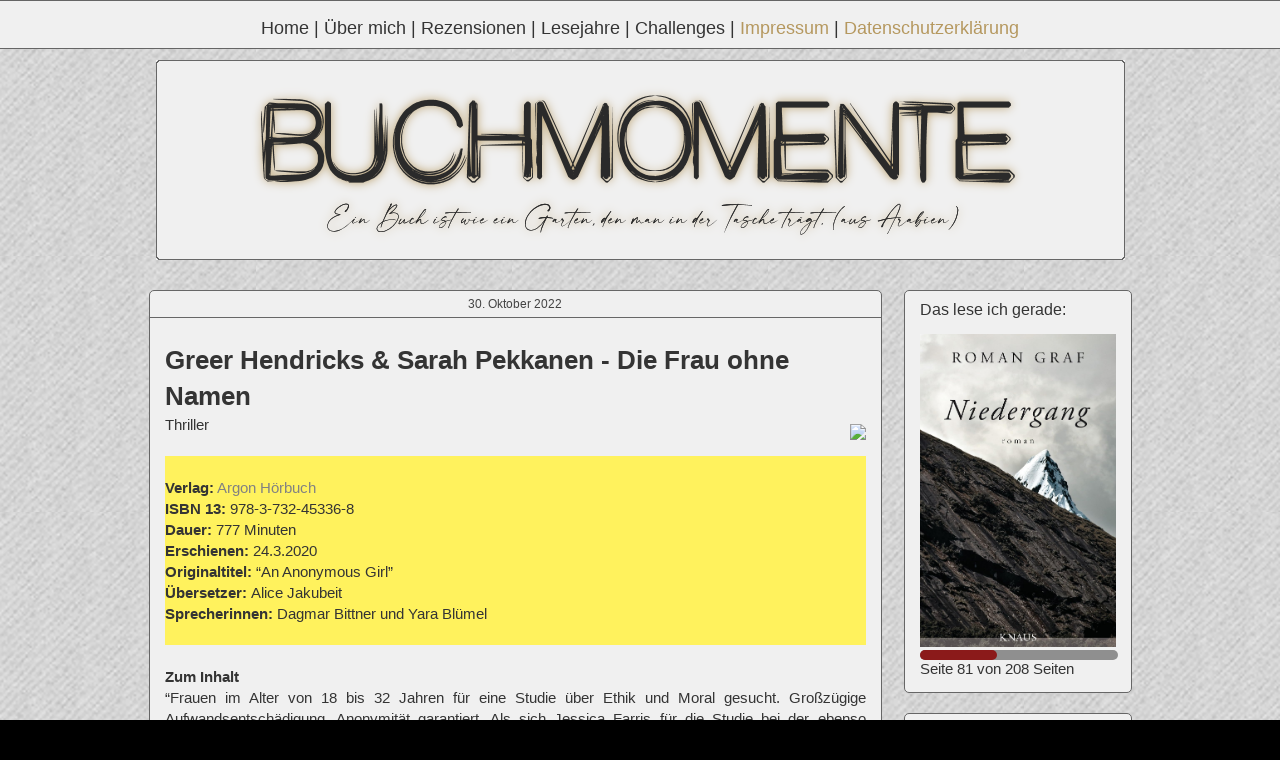

--- FILE ---
content_type: text/html; charset=UTF-8
request_url: https://buchmomente.blogspot.com/2022/10/
body_size: 30757
content:
<!DOCTYPE html>
<html class='v2' dir='ltr' xmlns='http://www.w3.org/1999/xhtml' xmlns:b='http://www.google.com/2005/gml/b' xmlns:data='http://www.google.com/2005/gml/data' xmlns:expr='http://www.google.com/2005/gml/expr'>
<head>
<link href='https://www.blogger.com/static/v1/widgets/335934321-css_bundle_v2.css' rel='stylesheet' type='text/css'/>
<!-- Pinterest -->
<meta content='15138bd3e31992fe4493d30727b8ba85' name='p:domain_verify'/>
<!-- Pinterest Ende -->
<meta content='width=1100' name='viewport'/>
<meta content='text/html; charset=UTF-8' http-equiv='Content-Type'/>
<meta content='blogger' name='generator'/>
<link href='https://buchmomente.blogspot.com/favicon.ico' rel='icon' type='image/x-icon'/>
<link href='https://buchmomente.blogspot.com/2022/10/' rel='canonical'/>
<link rel="alternate" type="application/atom+xml" title="Buchmomente - Atom" href="https://buchmomente.blogspot.com/feeds/posts/default" />
<link rel="alternate" type="application/rss+xml" title="Buchmomente - RSS" href="https://buchmomente.blogspot.com/feeds/posts/default?alt=rss" />
<link rel="service.post" type="application/atom+xml" title="Buchmomente - Atom" href="https://draft.blogger.com/feeds/1724307524541799183/posts/default" />
<!--Can't find substitution for tag [blog.ieCssRetrofitLinks]-->
<meta content='https://buchmomente.blogspot.com/2022/10/' property='og:url'/>
<meta content='Buchmomente' property='og:title'/>
<meta content='Ich lese gerne und viel - mal alleine, mal gemeinsam mit anderen. Ich liebe den Austausch über Bücher - und deshalb gibt es bei mir auch viele Rezensionen. Aber auch Wochen- und Monatsrückblicke, Lesenächte und -tage, Leserunden und viele andere Posts. Am liebsten lese ich historische Romane und Gegenwartsliteratur, aber auch Thriller, Krimis, Klassiker, Liebesgeschichten oder Jugendbücher. Oder probiere auch gerne mal ein neues Genre aus. ' property='og:description'/>
<title>Buchmomente: Oktober 2022</title>
<style id='page-skin-1' type='text/css'><!--
/*
-----------------------------------------------
Blogger Template Style
Name:     Awesome Inc.
Designer: Tina Chen
URL:      tinachen.org
----------------------------------------------- */
/* Variable definitions
====================
<Variable name="keycolor" description="Main Color" type="color" default="#ffffff"/>
<Group description="Page" selector="body">
<Variable name="body.font" description="Font" type="font"
default="normal normal 13px Arial, Tahoma, Helvetica, FreeSans, sans-serif"/>
<Variable name="body.background.color" description="Background Color" type="color" default="#000000"/>
<Variable name="body.text.color" description="Text Color" type="color" default="#ffffff"/>
</Group>
<Group description="Links" selector=".main-inner">
<Variable name="link.color" description="Link Color" type="color" default="#888888"/>
<Variable name="link.visited.color" description="Visited Color" type="color" default="#444444"/>
<Variable name="link.hover.color" description="Hover Color" type="color" default="#cccccc"/>
</Group>
<Group description="Blog Title" selector=".header h1">
<Variable name="header.font" description="Title Font" type="font"
default="normal bold 40px Arial, Tahoma, Helvetica, FreeSans, sans-serif"/>
<Variable name="header.text.color" description="Title Color" type="color" default="#343434" />
<Variable name="header.background.color" description="Header Background" type="color" default="transparent" />
</Group>
<Group description="Blog Description" selector=".header .description">
<Variable name="description.font" description="Font" type="font"
default="normal normal 14px Arial, Tahoma, Helvetica, FreeSans, sans-serif"/>
<Variable name="description.text.color" description="Text Color" type="color"
default="#343434" />
</Group>
<Group description="Tabs Text" selector=".tabs-inner .widget li a">
<Variable name="tabs.font" description="Font" type="font"
default="normal bold 14px Arial, Tahoma, Helvetica, FreeSans, sans-serif"/>
<Variable name="tabs.text.color" description="Text Color" type="color" default="#343434"/>
<Variable name="tabs.selected.text.color" description="Selected Color" type="color" default="#444444"/>
</Group>
<Group description="Tabs Background" selector=".tabs-outer .PageList">
<Variable name="tabs.background.color" description="Background Color" type="color" default="#141414"/>
<Variable name="tabs.selected.background.color" description="Selected Color" type="color" default="#444444"/>
<Variable name="tabs.border.color" description="Border Color" type="color" default="#666666"/>
</Group>
<Group description="Date Header" selector=".main-inner .widget h2.date-header, .main-inner .widget h2.date-header span">
<Variable name="date.font" description="Font" type="font"
default="normal normal 14px Arial, Tahoma, Helvetica, FreeSans, sans-serif"/>
<Variable name="date.text.color" description="Text Color" type="color" default="#666666"/>
<Variable name="date.border.color" description="Border Color" type="color" default="#666666"/>
</Group>
<Group description="Post Title" selector="h3.post-title, h4, h3.post-title a">
<Variable name="post.title.font" description="Font" type="font"
default="normal bold 22px Arial, Tahoma, Helvetica, FreeSans, sans-serif"/>
<Variable name="post.title.text.color" description="Text Color" type="color" default="#343434"/>
</Group>
<Group description="Post Background" selector=".post">
<Variable name="post.background.color" description="Background Color" type="color" default="#f0f0f0" />
<Variable name="post.border.color" description="Border Color" type="color" default="#666666" />
<Variable name="post.border.bevel.color" description="Bevel Color" type="color" default="#666666"/>
</Group>
<Group description="Gadget Title" selector="h2">
<Variable name="widget.title.font" description="Font" type="font"
default="normal bold 14px Arial, Tahoma, Helvetica, FreeSans, sans-serif"/>
<Variable name="widget.title.text.color" description="Text Color" type="color" default="#343434"/>
</Group>
<Group description="Gadget Text" selector=".sidebar .widget">
<Variable name="widget.font" description="Font" type="font"
default="normal normal 14px Arial, Tahoma, Helvetica, FreeSans, sans-serif"/>
<Variable name="widget.text.color" description="Text Color" type="color" default="#343434"/>
<Variable name="widget.alternate.text.color" description="Alternate Color" type="color" default="#666666"/>
</Group>
<Group description="Gadget Links" selector=".sidebar .widget">
<Variable name="widget.link.color" description="Link Color" type="color" default="#828282"/>
<Variable name="widget.link.visited.color" description="Visited Color" type="color" default="#828282"/>
<Variable name="widget.link.hover.color" description="Hover Color" type="color" default="#b5985f"/>
</Group>
<Group description="Gadget Background" selector=".sidebar .widget">
<Variable name="widget.background.color" description="Background Color" type="color" default="#141414"/>
<Variable name="widget.border.color" description="Border Color" type="color" default="#222222"/>
<Variable name="widget.border.bevel.color" description="Bevel Color" type="color" default="#000000"/>
</Group>
<Group description="Sidebar Background" selector=".column-left-inner .column-right-inner">
<Variable name="widget.outer.background.color" description="Background Color" type="color" default="transparent" />
</Group>
<Group description="Images" selector=".main-inner">
<Variable name="image.background.color" description="Background Color" type="color" default="transparent"/>
<Variable name="image.border.color" description="Border Color" type="color" default="transparent"/>
</Group>
<Group description="Feed" selector=".blog-feeds">
<Variable name="feed.text.color" description="Text Color" type="color" default="#343434"/>
</Group>
<Group description="Feed Links" selector=".blog-feeds">
<Variable name="feed.link.color" description="Link Color" type="color" default="#828282"/>
<Variable name="feed.link.visited.color" description="Visited Color" type="color" default="#828282"/>
<Variable name="feed.link.hover.color" description="Hover Color" type="color" default="#b5985f"/>
</Group>
<Group description="Pager" selector=".blog-pager">
<Variable name="pager.background.color" description="Background Color" type="color" default="#f0f0f0" />
</Group>
<Group description="Footer" selector=".footer-outer">
<Variable name="footer.background.color" description="Background Color" type="color" default="#f0f0f0" />
<Variable name="footer.text.color" description="Text Color" type="color" default="#343434" />
</Group>
<Variable name="title.shadow.spread" description="Title Shadow" type="length" default="-1px" min="-1px" max="100px"/>
<Variable name="body.background" description="Body Background" type="background"
color="#000000"
default="$(color) none repeat scroll top left"/>
<Variable name="body.background.gradient.cap" description="Body Gradient Cap" type="url"
default="none"/>
<Variable name="body.background.size" description="Body Background Size" type="string" default="auto"/>
<Variable name="tabs.background.gradient" description="Tabs Background Gradient" type="url"
default="none"/>
<Variable name="header.background.gradient" description="Header Background Gradient" type="url" default="none" />
<Variable name="header.padding.top" description="Header Top Padding" type="length" default="22px" min="0" max="100px"/>
<Variable name="header.margin.top" description="Header Top Margin" type="length" default="0" min="0" max="100px"/>
<Variable name="header.margin.bottom" description="Header Bottom Margin" type="length" default="0" min="0" max="100px"/>
<Variable name="widget.padding.top" description="Widget Padding Top" type="length" default="8px" min="0" max="20px"/>
<Variable name="widget.padding.side" description="Widget Padding Side" type="length" default="15px" min="0" max="100px"/>
<Variable name="widget.outer.margin.top" description="Widget Top Margin" type="length" default="0" min="0" max="100px"/>
<Variable name="widget.outer.background.gradient" description="Gradient" type="url" default="none" />
<Variable name="widget.border.radius" description="Gadget Border Radius" type="length" default="0" min="0" max="100px"/>
<Variable name="outer.shadow.spread" description="Outer Shadow Size" type="length" default="0" min="0" max="100px"/>
<Variable name="date.header.border.radius.top" description="Date Header Border Radius Top" type="length" default="0" min="0" max="100px"/>
<Variable name="date.header.position" description="Date Header Position" type="length" default="15px" min="0" max="100px"/>
<Variable name="date.space" description="Date Space" type="length" default="30px" min="0" max="100px"/>
<Variable name="date.position" description="Date Float" type="string" default="static" />
<Variable name="date.padding.bottom" description="Date Padding Bottom" type="length" default="0" min="0" max="100px"/>
<Variable name="date.border.size" description="Date Border Size" type="length" default="0" min="0" max="10px"/>
<Variable name="date.background" description="Date Background" type="background" color="transparent"
default="$(color) none no-repeat scroll top left" />
<Variable name="date.first.border.radius.top" description="Date First top radius" type="length" default="5px" min="0" max="100px"/>
<Variable name="date.last.space.bottom" description="Date Last Space Bottom" type="length"
default="20px" min="0" max="100px"/>
<Variable name="date.last.border.radius.bottom" description="Date Last bottom radius" type="length" default="5px" min="0" max="100px"/>
<Variable name="post.first.padding.top" description="First Post Padding Top" type="length" default="0" min="0" max="100px"/>
<Variable name="image.shadow.spread" description="Image Shadow Size" type="length" default="0" min="0" max="100px"/>
<Variable name="image.border.radius" description="Image Border Radius" type="length" default="0" min="0" max="100px"/>
<Variable name="separator.outdent" description="Separator Outdent" type="length" default="15px" min="0" max="100px"/>
<Variable name="title.separator.border.size" description="Widget Title Border Size" type="length" default="1px" min="0" max="10px"/>
<Variable name="list.separator.border.size" description="List Separator Border Size" type="length" default="1px" min="0" max="10px"/>
<Variable name="shadow.spread" description="Shadow Size" type="length" default="0" min="0" max="100px"/>
<Variable name="startSide" description="Side where text starts in blog language" type="automatic" default="left"/>
<Variable name="endSide" description="Side where text ends in blog language" type="automatic" default="right"/>
<Variable name="date.side" description="Side where date header is placed" type="string" default="right"/>
<Variable name="pager.border.radius.top" description="Pager Border Top Radius" type="length" default="5px" min="0" max="100px"/>
<Variable name="pager.space.top" description="Pager Top Space" type="length" default="1em" min="0" max="20em"/>
<Variable name="footer.background.gradient" description="Background Gradient" type="url" default="none" />
<Variable name="mobile.background.size" description="Mobile Background Size" type="string"
default="auto"/>
<Variable name="mobile.background.overlay" description="Mobile Background Overlay" type="string"
default="transparent none repeat scroll top left"/>
<Variable name="mobile.button.color" description="Mobile Button Color" type="color" default="#ffffff" />
*/
/* Content
----------------------------------------------- */
body {
font: normal normal 15px Arial, Tahoma, Helvetica, FreeSans, sans-serif;
color: #343434;
background: #000000 url(//3.bp.blogspot.com/-s6Rd1PLGGQ0/VzlkGHarXCI/AAAAAAAAAp8/xxxVXDFp7-Ig5ZR-8EdKftDhyGQH1LQqACK4B/s0/Hintergrund7.png) repeat scroll top left;
}
html body .content-outer {
min-width: 0;
max-width: 100%;
width: 100%;
}
a:link {
text-decoration: none;
color: #828282;
}
a:visited {
text-decoration: none;
color: #828282;
}
a:hover {
text-decoration: underline;
color: #b5985f;
}
.body-fauxcolumn-outer .cap-top {
position: absolute;
z-index: 1;
height: 276px;
width: 100%;
background: transparent none repeat-x scroll top left;
_background-image: none;
}
/* Columns
----------------------------------------------- */
.content-inner {
padding: 0;
}
.header-inner .section {
margin: 0 16px;
}
.tabs-inner .section {
margin: 0 16px;
}
.main-inner {
padding-top: 30px;
}
.main-inner .column-center-inner,
.main-inner .column-left-inner,
.main-inner .column-right-inner {
padding: 0 5px;
}
*+html body .main-inner .column-center-inner {
margin-top: -30px;
}
#layout .main-inner .column-center-inner {
margin-top: 0;
}
/* Header
----------------------------------------------- */
.header-outer {
margin: 0 0 0 0;
background: transparent none repeat scroll 0 0;
}
.Header h1 {
font: normal normal 48px Arial, Tahoma, Helvetica, FreeSans, sans-serif;
color: #444444;
/*text-shadow: 0 0 -1px #000000;*/
}
.Header h1 a {
color: #444444;
}
.Header .description {
font: normal normal 20px Arial, Tahoma, Helvetica, FreeSans, sans-serif;
color: #444444;
}
.header-inner .Header .titlewrapper,
.header-inner .Header .descriptionwrapper {
padding-left: 0;
padding-right: 0;
margin-bottom: 0;
}
.header-inner .Header .titlewrapper {
padding-top: 22px;
}
/* Tabs
----------------------------------------------- */
.tabs-outer {
overflow: hidden;
position: relative;
background: rgba(0, 0, 0, 0) url(//www.blogblog.com/1kt/awesomeinc/tabs_gradient_light.png) repeat scroll 0 0;
}
#layout .tabs-outer {
overflow: visible;
}
.tabs-cap-top, .tabs-cap-bottom {
position: absolute;
width: 100%;
border-top: 1px solid rgba(0, 0, 0, 0);
}
.tabs-cap-bottom {
bottom: 0;
}
.tabs-inner .widget li a {
display: inline-block;
margin: 0;
padding: .6em 1.5em;
font: normal normal 12px Arial, Tahoma, Helvetica, FreeSans, sans-serif;
color: #444444;
border-top: 1px solid rgba(0, 0, 0, 0);
border-bottom: 1px solid rgba(0, 0, 0, 0);
border-left: 1px solid rgba(0, 0, 0, 0);
height: 16px;
line-height: 16px;
}
.tabs-inner .widget li:last-child a {
border-right: 1px solid rgba(0, 0, 0, 0);
}
.tabs-inner .widget li.selected a, .tabs-inner .widget li a:hover {
background: rgba(0, 0, 0, 0) url(//www.blogblog.com/1kt/awesomeinc/tabs_gradient_light.png) repeat-x scroll 0 -100px;
color: #444444;
}
/* Headings
----------------------------------------------- */
h2 {
font: normal normal 16px Arial, Tahoma, Helvetica, FreeSans, sans-serif;
color: #343434;
}
/* Widgets
----------------------------------------------- */
.main-inner .section {
margin: 0 16px;
padding: 0;
}
.main-inner .column-left-outer,
.main-inner .column-right-outer {
margin-top: 0;
}
#layout .main-inner .column-left-outer,
#layout .main-inner .column-right-outer {
margin-top: 0;
}
.main-inner .column-left-inner,
.main-inner .column-right-inner {
background: transparent none repeat 0 0;
/*-moz-box-shadow: 0 0 0 rgba(0, 0, 0, .2);
-webkit-box-shadow: 0 0 0 rgba(0, 0, 0, .2);
-goog-ms-box-shadow: 0 0 0 rgba(0, 0, 0, .2);
box-shadow: 0 0 0 rgba(0, 0, 0, .2);*/
-moz-border-radius: 5px;
-webkit-border-radius: 5px;
-goog-ms-border-radius: 5px;
border-radius: 5px;
}
#layout .main-inner .column-left-inner,
#layout .main-inner .column-right-inner {
margin-top: 0;
}
.sidebar .widget {
font: normal normal 15px Arial, Tahoma, Helvetica, FreeSans, sans-serif;
color: #343434;
}
.sidebar .widget a:link {
color: #444444;
}
.sidebar .widget a:visited {
color: #444444;
}
.sidebar .widget a:hover {
color: #b5985f;
}
.sidebar .widget h2 {
/* text-shadow: 0 0 -1px #000000;*/
}
.main-inner .widget {
background-color: #f0f0f0;
border: 1px solid #666666;
padding: 0 15px 15px;
margin: 20px -10px;
/*-moz-box-shadow: 0 0 20px rgba(0, 0, 0, .2);
-webkit-box-shadow: 0 0 20px rgba(0, 0, 0, .2);
-goog-ms-box-shadow: 0 0 20px rgba(0, 0, 0, .2);
box-shadow: 0 0 20px rgba(0, 0, 0, .2);*/
-moz-border-radius: 5px;
-webkit-border-radius: 5px;
-goog-ms-border-radius: 5px;
border-radius: 5px;
}
.main-inner .widget h2 {
margin: 0 -0;
padding: .6em 0 .5em;
border-bottom: 0px solid #666666;
}
.footer-inner .widget h2 {
padding: 0 0 .4em;
border-bottom: 1px solid #666666;
}
.main-inner .widget h2 + div, .footer-inner .widget h2 + div {
1px solid #666666;
padding-top: 8px;
}
.main-inner .widget .widget-content {
margin: 0 -0;
padding: 7px 0 0;
}
.main-inner .widget ul, .main-inner .widget #ArchiveList ul.flat {
margin: -8px -15px 0;
padding: 0;
list-style: none;
}
.main-inner .widget #ArchiveList {
margin: -8px 0 0;
}
.main-inner .widget ul li, .main-inner .widget #ArchiveList ul.flat li {
padding: .5em 15px;
text-indent: 0;
color: #343434;
border-top: 0 solid #666666;
border-bottom: 1px solid #666666;
}
.main-inner .widget #ArchiveList ul li {
padding-top: .25em;
padding-bottom: .25em;
}
.main-inner .widget ul li:first-child, .main-inner .widget #ArchiveList ul.flat li:first-child {
border-top: none;
}
.main-inner .widget ul li:last-child, .main-inner .widget #ArchiveList ul.flat li:last-child {
border-bottom: none;
}
.post-body {
position: relative;
}
.main-inner .widget .post-body ul {
padding: 0 2.5em;
margin: .5em 0;
list-style: disc;
}
.main-inner .widget .post-body ul li {
padding: 0.25em 0;
margin-bottom: .25em;
color: #343434;
border: none;
}
.footer-inner .widget ul {
padding: 0;
list-style: none;
}
.widget .zippy {
color: #343434;
}
/* Posts
----------------------------------------------- */
body .main-inner .Blog {
padding: 0;
margin-bottom: 1em;
background-color: transparent;
border: none;
/*-moz-box-shadow: 0 0 0 rgba(0, 0, 0, 0);
-webkit-box-shadow: 0 0 0 rgba(0, 0, 0, 0);
-goog-ms-box-shadow: 0 0 0 rgba(0, 0, 0, 0);
box-shadow: 0 0 0 rgba(0, 0, 0, 0);*/
}
.main-inner .section:last-child .Blog:last-child {
padding: 0;
margin-bottom: 1em;
}
.main-inner .widget h2.date-header {
margin: 0 -15px 1px;
padding: 0 0 0 0;
font: normal normal 12px Arial, Tahoma, Helvetica, FreeSans, sans-serif;
color: #444444;
background: transparent none no-repeat scroll top left;
border-top: 0 solid #444444;
border-bottom: 1px solid #666666;
-moz-border-radius-topleft: 0;
-moz-border-radius-topright: 0;
-webkit-border-top-left-radius: 0;
-webkit-border-top-right-radius: 0;
border-top-left-radius: 0;
border-top-right-radius: 0;
position: static;
bottom: 100%;
right: 15px;
/*text-shadow: 0 0 -1px #000000;*/
}
.main-inner .widget h2.date-header span {
font: normal normal 12px Arial, Tahoma, Helvetica, FreeSans, sans-serif;
display: block;
padding: .5em 15px;
border-left: 0 solid #444444;
border-right: 0 solid #444444;
}
.date-outer {
position: relative;
margin: 30px 0 20px;
padding: 0 15px;
background-color: #f0f0f0;
border: 1px solid #666666;
/*-moz-box-shadow: 0 0 20px rgba(0, 0, 0, .2);
-webkit-box-shadow: 0 0 20px rgba(0, 0, 0, .2);
-goog-ms-box-shadow: 0 0 20px rgba(0, 0, 0, .2);
box-shadow: 0 0 20px rgba(0, 0, 0, .2);*/
-moz-border-radius: 5px;
-webkit-border-radius: 5px;
-goog-ms-border-radius: 5px;
border-radius: 5px;
}
.date-outer:first-child {
margin-top: 0;
}
.date-outer:last-child {
margin-bottom: 20px;
-moz-border-radius-bottomleft: 5px;
-moz-border-radius-bottomright: 5px;
-webkit-border-bottom-left-radius: 5px;
-webkit-border-bottom-right-radius: 5px;
-goog-ms-border-bottom-left-radius: 5px;
-goog-ms-border-bottom-right-radius: 5px;
border-bottom-left-radius: 5px;
border-bottom-right-radius: 5px;
}
.date-posts {
margin: 0 -0;
padding: 0 0;
clear: both;
}
.post-outer, .inline-ad {
border-top: 1px solid #666666;
margin: 0 -0;
padding: 15px 0;
}
.post-outer {
padding-bottom: 10px;
}
.post-outer:first-child {
padding-top: 0;
border-top: none;
}
.post-outer:last-child, .inline-ad:last-child {
border-bottom: none;
}
.post-body {
position: relative;
}
.post-body img {
padding: 0px;
background: transparent;
border: none;
/*-moz-box-shadow: 0 0 20px rgba(0, 0, 0, .2);
-webkit-box-shadow: 0 0 20px rgba(0, 0, 0, .2);
box-shadow: 0 0 20px rgba(0, 0, 0, .2);
-moz-border-radius: 5px;
-webkit-border-radius: 5px;
border-radius: 5px;*/
}
h3.post-title, h4 {
font: normal normal 0px Arial, Tahoma, Helvetica, FreeSans, sans-serif;
color: #444444;
}
h3.post-title a {
font: normal normal 0px Arial, Tahoma, Helvetica, FreeSans, sans-serif;
color: #444444;
}
h3.post-title a:hover {
color: #b5985f;
text-decoration: underline;
}
.post-header {
margin: 0 0 1em;
}
.post-body {
line-height: 1.4;
}
.post-outer h2 {
color: #343434;
}
.post-footer {
margin: 1.5em 0 0;
}
#blog-pager {
padding: 15px;
font-size: 120%;
background-color: #f9f9f9;
border: 1px solid #666666;
/* -moz-box-shadow: 0 0 20px rgba(0, 0, 0, .2);
-webkit-box-shadow: 0 0 20px rgba(0, 0, 0, .2);
-goog-ms-box-shadow: 0 0 20px rgba(0, 0, 0, .2);
box-shadow: 0 0 20px rgba(0, 0, 0, .2);*/
-moz-border-radius: 5px;
-webkit-border-radius: 5px;
-goog-ms-border-radius: 5px;
border-radius: 5px;
-moz-border-radius-topleft: 5px;
-moz-border-radius-topright: 5px;
-webkit-border-top-left-radius: 5px;
-webkit-border-top-right-radius: 5px;
-goog-ms-border-top-left-radius: 5px;
-goog-ms-border-top-right-radius: 5px;
border-top-left-radius: 5px;
border-top-right-radius-topright: 5px;
margin-top: 1em;
}
.blog-feeds, .post-feeds {
margin: 1em 0;
text-align: center;
color: #343434;
}
.blog-feeds a, .post-feeds a {
color: #666666;
}
.blog-feeds a:visited, .post-feeds a:visited {
color: #666666;
}
.blog-feeds a:hover, .post-feeds a:hover {
color: #b5985f;
}
.post-outer .comments {
margin-top: 2em;
}
/* Comments
----------------------------------------------- */
.comments .comments-content .icon.blog-author {
background-repeat: no-repeat;
background-image: url();
}
.comments .avatar-image-container, .comments .avatar-image-container img {
width: 48px;
max-width: 41px;
height: 41px;
max-height: 48px;
background: #FFF;
float: left;
border-radius: 50%;
-moz-border-radius: 50%;
margin: 0 10px 0 0;
}
.comments .comment-block, .comments .comment-thread.inline-thread .comment-block {
background:#FFFFFF;
border: 1px solid #999999;
padding:10px;
position: relative;
z-index: 2 !important;
-webkit-border-radius: 10px;
-moz-border-radius: 10px;
-o-border-radius: 10px;
border-radius: 10px;
}
.comment-header {
padding-bottom: 8px;
font-size: 110%;
}
.comments .comments-content .datetime {
font-size: 80%;
float: right;
margin-top: 2px;
}
.comment-actions{
padding: 0px;
margin-top: -19px;
}
/* Footer
----------------------------------------------- */
.footer-outer {
margin: -20px 0 -1px;
padding: 20px 0 0;
color: #343434;
overflow: hidden;
}
.footer-fauxborder-left {
border-top: 1px solid #666666;
background: #f9f9f9 none repeat scroll 0 0;
/*-moz-box-shadow: 0 0 20px rgba(0, 0, 0, .2);
-webkit-box-shadow: 0 0 20px rgba(0, 0, 0, .2);
-goog-ms-box-shadow: 0 0 20px rgba(0, 0, 0, .2);
box-shadow: 0 0 20px rgba(0, 0, 0, .2);*/
margin: 0 -20px;
}
/* Mobile
----------------------------------------------- */
body.mobile {
background-size: auto;
}
.mobile .body-fauxcolumn-outer {
background: transparent none repeat scroll top left;
}
*+html body.mobile .main-inner .column-center-inner {
margin-top: 0;
}
.mobile .main-inner .widget {
padding: 0 0 15px;
}
.mobile .main-inner .widget h2 + div,
.mobile .footer-inner .widget h2 + div {
border-top: none;
padding-top: 0;
}
.mobile .footer-inner .widget h2 {
padding: 0.5em 0;
border-bottom: none;
}
.mobile .main-inner .widget .widget-content {
margin: 0;
padding: 7px 0 0;
}
.mobile .main-inner .widget ul,
.mobile .main-inner .widget #ArchiveList ul.flat {
margin: 0 -15px 0;
}
.mobile .main-inner .widget h2.date-header {
right: 0;
}
.mobile .date-header span {
padding: 0.4em 0;
}
.mobile .date-outer:first-child {
margin-bottom: 0;
border: 1px solid #666666;
-moz-border-radius-topleft: 5px;
-moz-border-radius-topright: 5px;
-webkit-border-top-left-radius: 5px;
-webkit-border-top-right-radius: 5px;
-goog-ms-border-top-left-radius: 5px;
-goog-ms-border-top-right-radius: 5px;
border-top-left-radius: 5px;
border-top-right-radius: 5px;
}
.mobile .date-outer {
border-color: #666666;
border-width: 0 1px 1px;
}
.mobile .date-outer:last-child {
margin-bottom: 0;
}
.mobile .main-inner {
padding: 0;
}
.mobile .header-inner .section {
margin: 0;
}
.mobile .post-outer, .mobile .inline-ad {
padding: 5px 0;
}
.mobile .tabs-inner .section {
margin: 0 10px;
}
.mobile .main-inner .widget h2 {
margin: 0;
padding: 0;
}
.mobile .main-inner .widget h2.date-header span {
padding: 0;
}
.mobile .main-inner .widget .widget-content {
margin: 0;
padding: 7px 0 0;
}
.mobile #blog-pager {
border: 1px solid transparent;
background: #f9f9f9 none repeat scroll 0 0;
}
.mobile .main-inner .column-left-inner,
.mobile .main-inner .column-right-inner {
background: transparent none repeat 0 0;
/* -moz-box-shadow: none;
-webkit-box-shadow: none;
-goog-ms-box-shadow: none;
box-shadow: none; */
}
.mobile .date-posts {
margin: 0;
padding: 0;
}
.mobile .footer-fauxborder-left {
margin: 0;
border-top: inherit;
}
.mobile .main-inner .section:last-child .Blog:last-child {
margin-bottom: 0;
}
.mobile-index-contents {
color: #343434;
}
.mobile .mobile-link-button {
background: #828282 url(//www.blogblog.com/1kt/awesomeinc/tabs_gradient_light.png) repeat scroll 0 0;
}
.mobile-link-button a:link, .mobile-link-button a:visited {
color: #ffffff;
}
.mobile .tabs-inner .PageList .widget-content {
background: transparent;
border-top: 1px solid;
border-color: rgba(0, 0, 0, 0);
color: #444444;
}
.mobile .tabs-inner .PageList .widget-content .pagelist-arrow {
border-left: 1px solid rgba(0, 0, 0, 0);
}
.date-header {
text-align: center;
}
.jump-link a {
font-size:14px;
padding:2px;
border: 0px dotted #808080;
color: #b5985f
}
.jump-link {text-align: right;}
<script>
var gaProperty = 'UA-67847274-1';
var disableStr = 'ga-disable-' + gaProperty;
if (document.cookie.indexOf(disableStr + '=true') > -1) {
window[disableStr] = true;
}
function gaOptout() {
document.cookie = disableStr + '=true; expires=Thu, 31 Dec 2099 23:59:59 UTC; path=/';
window[disableStr] = true;
alert('Das Tracking ist jetzt deaktiviert');
}
(function(i,s,o,g,r,a,m){i['GoogleAnalyticsObject']=r;i[r]=i[r]||function(){
(i[r].q=i[r].q||[]).push(arguments)},i[r].l=1*new Date();a=s.createElement(o),
m=s.getElementsByTagName(o)[0];a.async=1;a.src=g;m.parentNode.insertBefore(a,m)
})(window,document,'script','//www.google-analytics.com/analytics.js','ga');
ga('create', 'UA-67847274-1', 'auto');
ga('set', 'anonymizeIp', true);
ga('send', 'pageview');
</script>#Header1_headerimg {
margin: auto;
}
#header-inner img {
margin: auto;
}
#HTML2 {
position: fixed;
width: 100%;
height: 47px;
top:0;
background: #f0f0f0;
z-index: 9;
border-bottom: #656565 1px solid;
border-top: #656565 1px solid;
}
#HTML3 {
position: fixed;
width: 100%;
height: 37px;
top:-15px;
background: #f0f0f0;
z-index: 9;
border-bottom: #656565 1px solid;
border-top: #656565 1px solid;
}
#cookieChoiceInfo {
position: fixed;
top: auto;
bottom: 0; border-top: 1px solid #444444; opacity: 0.75;
background: #f0f0f0;font-size: 10px;}
.cookie-choices-text {
color: #444444 !important;font-size: 13px !important;}
.cookie-choices-button {
color: #444444 !important;}
.cookie-choices-button {
border: 1px solid #444444;padding: 5px !important;color: #444444 !important;}
}
--></style>
<style id='template-skin-1' type='text/css'><!--
body {
min-width: 1005px;
}
.content-outer, .content-fauxcolumn-outer, .region-inner {
min-width: 1005px;
max-width: 1005px;
_width: 1005px;
}
.main-inner .columns {
padding-left: 0px;
padding-right: 250px;
}
.main-inner .fauxcolumn-center-outer {
left: 0px;
right: 250px;
/* IE6 does not respect left and right together */
_width: expression(this.parentNode.offsetWidth -
parseInt("0px") -
parseInt("250px") + 'px');
}
.main-inner .fauxcolumn-left-outer {
width: 0px;
}
.main-inner .fauxcolumn-right-outer {
width: 250px;
}
.main-inner .column-left-outer {
width: 0px;
right: 100%;
margin-left: -0px;
}
.main-inner .column-right-outer {
width: 250px;
margin-right: -250px;
}
#layout {
min-width: 0;
}
#layout .content-outer {
min-width: 0;
width: 800px;
}
#layout .region-inner {
min-width: 0;
width: auto;
}
--></style>
<!-- Google tag (gtag.js) -->
<script async='true' src='https://www.googletagmanager.com/gtag/js?id=G-R3BPVQS3MF'></script>
<script>
        window.dataLayer = window.dataLayer || [];
        function gtag(){dataLayer.push(arguments);}
        gtag('js', new Date());
        gtag('config', 'G-R3BPVQS3MF');
      </script>
<link href='https://draft.blogger.com/dyn-css/authorization.css?targetBlogID=1724307524541799183&amp;zx=0b955609-cda7-40b1-bca8-58a1956d9720' media='none' onload='if(media!=&#39;all&#39;)media=&#39;all&#39;' rel='stylesheet'/><noscript><link href='https://draft.blogger.com/dyn-css/authorization.css?targetBlogID=1724307524541799183&amp;zx=0b955609-cda7-40b1-bca8-58a1956d9720' rel='stylesheet'/></noscript>
<meta name='google-adsense-platform-account' content='ca-host-pub-1556223355139109'/>
<meta name='google-adsense-platform-domain' content='blogspot.com'/>

<link rel="stylesheet" href="https://fonts.googleapis.com/css2?display=swap&family=Hind+Vadodara&family=Noto+Sans+Malayalam&family=Noto+Sans+Oriya&family=Caveat"></head>
<body class='loading'>
<div class='navbar section' id='navbar' name='Navbar'>
<div class='widget HTML' data-version='1' id='HTML2'>
<div class='widget-content'>
<p align="center"><font size=4px><font color=#343434><a href="http://buchmomente.blogspot.com/" style="color: #343434">Home</a> | 
<a href="https://buchmomente.blogspot.com/p/ein-paar-worte-uber-mich_20.html" style="color: #343434">Über mich</a> | 
<a href="http://buchmomente.blogspot.de/p/rezensionen.html" style="color: #343434">Rezensionen</a> | <a href="http://buchmomente.blogspot.de/p/meine-lesejahre.html" style="color: #343434">Lesejahre</a> | 
<a href="http://buchmomente.blogspot.de/p/blog-page_25.html" style="color: #343434">Challenges</a> | <a href="http://buchmomente.blogspot.de/p/impressum.html" style="color: #b5985f">Impressum</a> | <a href="http://buchmomente.blogspot.de/p/datenschutzerklarung_20.html" style="color: #b5985f">Datenschutzerklärung</a></font size=4px></font></p>
</div>
<div class='clear'></div>
</div><div class='widget HTML' data-version='1' id='HTML1'>
<div class='widget-content'>
<p align="right"></p>
<!-- dient nur dazu, dass das Menü nicht über dem Header liegt -->
</div>
<div class='clear'></div>
</div>
</div>
<div class='body-fauxcolumns'>
<div class='fauxcolumn-outer body-fauxcolumn-outer'>
<div class='cap-top'>
<div class='cap-left'></div>
<div class='cap-right'></div>
</div>
<div class='fauxborder-left'>
<div class='fauxborder-right'></div>
<div class='fauxcolumn-inner'>
</div>
</div>
<div class='cap-bottom'>
<div class='cap-left'></div>
<div class='cap-right'></div>
</div>
</div>
</div>
<div class='content'>
<div class='content-fauxcolumns'>
<div class='fauxcolumn-outer content-fauxcolumn-outer'>
<div class='cap-top'>
<div class='cap-left'></div>
<div class='cap-right'></div>
</div>
<div class='fauxborder-left'>
<div class='fauxborder-right'></div>
<div class='fauxcolumn-inner'>
</div>
</div>
<div class='cap-bottom'>
<div class='cap-left'></div>
<div class='cap-right'></div>
</div>
</div>
</div>
<div class='content-outer'>
<div class='content-cap-top cap-top'>
<div class='cap-left'></div>
<div class='cap-right'></div>
</div>
<div class='fauxborder-left content-fauxborder-left'>
<div class='fauxborder-right content-fauxborder-right'></div>
<div class='content-inner'>
<header>
<div class='header-outer'>
<div class='header-cap-top cap-top'>
<div class='cap-left'></div>
<div class='cap-right'></div>
</div>
<div class='fauxborder-left header-fauxborder-left'>
<div class='fauxborder-right header-fauxborder-right'></div>
<div class='region-inner header-inner'>
<div class='header section' id='header' name='Header'><div class='widget Header' data-version='1' id='Header1'>
<div id='header-inner'>
<a href='https://buchmomente.blogspot.com/' style='display: block'>
<img alt='Buchmomente' height='200px; ' id='Header1_headerimg' src='https://blogger.googleusercontent.com/img/b/R29vZ2xl/AVvXsEiD5Yd6rWuVqSBR-JDFGDUkIVQG5IB-0i0pQBAWbagreSnJUg7BL2mCWQ4hnc1RKDlUdvK8tGvwJYaTQHYf7A27OwPpsoONAB0XAHGHCef0th6Kcho2timyPS4gvzQRql7t-vv2kXYBHIp6YnK0-KQ_MhyphenhyphenpNYqHUiOIN2KGl31HyTxSSw/s969/header-Blog-Vorlage-Decibel.png' style='display: block' width='969px; '/>
</a>
</div>
</div></div>
</div>
</div>
<div class='header-cap-bottom cap-bottom'>
<div class='cap-left'></div>
<div class='cap-right'></div>
</div>
</div>
</header>
<div class='tabs-outer'>
<div class='tabs-cap-top cap-top'>
<div class='cap-left'></div>
<div class='cap-right'></div>
</div>
<div class='fauxborder-left tabs-fauxborder-left'>
<div class='fauxborder-right tabs-fauxborder-right'></div>
<div class='region-inner tabs-inner'>
<div class='tabs no-items section' id='crosscol' name='Spaltenübergreifend'></div>
<div class='tabs no-items section' id='crosscol-overflow' name='Cross-Column 2'></div>
</div>
</div>
<div class='tabs-cap-bottom cap-bottom'>
<div class='cap-left'></div>
<div class='cap-right'></div>
</div>
</div>
<div class='main-outer'>
<div class='main-cap-top cap-top'>
<div class='cap-left'></div>
<div class='cap-right'></div>
</div>
<div class='fauxborder-left main-fauxborder-left'>
<div class='fauxborder-right main-fauxborder-right'></div>
<div class='region-inner main-inner'>
<div class='columns fauxcolumns'>
<div class='fauxcolumn-outer fauxcolumn-center-outer'>
<div class='cap-top'>
<div class='cap-left'></div>
<div class='cap-right'></div>
</div>
<div class='fauxborder-left'>
<div class='fauxborder-right'></div>
<div class='fauxcolumn-inner'>
</div>
</div>
<div class='cap-bottom'>
<div class='cap-left'></div>
<div class='cap-right'></div>
</div>
</div>
<div class='fauxcolumn-outer fauxcolumn-left-outer'>
<div class='cap-top'>
<div class='cap-left'></div>
<div class='cap-right'></div>
</div>
<div class='fauxborder-left'>
<div class='fauxborder-right'></div>
<div class='fauxcolumn-inner'>
</div>
</div>
<div class='cap-bottom'>
<div class='cap-left'></div>
<div class='cap-right'></div>
</div>
</div>
<div class='fauxcolumn-outer fauxcolumn-right-outer'>
<div class='cap-top'>
<div class='cap-left'></div>
<div class='cap-right'></div>
</div>
<div class='fauxborder-left'>
<div class='fauxborder-right'></div>
<div class='fauxcolumn-inner'>
</div>
</div>
<div class='cap-bottom'>
<div class='cap-left'></div>
<div class='cap-right'></div>
</div>
</div>
<!-- corrects IE6 width calculation -->
<div class='columns-inner'>
<div class='column-center-outer'>
<div class='column-center-inner'>
<div class='main section' id='main' name='Hauptbereich'><div class='widget Blog' data-version='1' id='Blog1'>
<div class='blog-posts hfeed'>
<!--Can't find substitution for tag [defaultAdStart]-->
<div class='date-outer'>
<script type='text/javascript'>var ssyby='30. Oktober 2022';</script>
<h2 class='date-header'><span><script type='text/javascript'>document.write(ssyby);</script></span></h2>
<div class='date-posts'>
<div class='post-outer'>
<div class='post hentry' itemprop='blogPost' itemscope='itemscope' itemtype='http://schema.org/BlogPosting'>
<meta content='https://i.pinimg.com/originals/fe/3c/3d/fe3c3d94676f340b70efb8136b256e2d.jpg' itemprop='image_url'/>
<meta content='1724307524541799183' itemprop='blogId'/>
<meta content='8867668717960044949' itemprop='postId'/>
<a name='8867668717960044949'></a>
<h3 class='post-title entry-title' itemprop='name'>
<a href='https://buchmomente.blogspot.com/2022/10/horeindruck-greer-hendricks-sarah.html'>[Höreindruck] Greer Hendricks & Sarah Pekkanen - "Die Frau ohne Namen" </a>
</h3>
<div class='post-header'>
<div class='post-header-line-1'></div>
</div>
<div class='post-body entry-content' id='post-body-8867668717960044949' itemprop='description articleBody'>
<div class="separator" style="clear: both;"><span style="font-size: 26px;"><b>Greer Hendricks &amp; Sarah Pekkanen - Die Frau ohne Namen&#160;</b></span></div>
<div class="separator" style="clear: both; text-align: center;">
<span style="font-size: large;"><b></b></span></div>
<div class="separator" style="clear: both; text-align: center;">
<a href="https://i.pinimg.com/originals/fe/3c/3d/fe3c3d94676f340b70efb8136b256e2d.jpg" style="clear: right; float: right; margin-bottom: 5px; margin-left: 10px; margin-top: 10px;"><img border="0" src="https://i.pinimg.com/originals/fe/3c/3d/fe3c3d94676f340b70efb8136b256e2d.jpg" style="border: 0px solid grey;" width="281"></a></div><div>Thriller<br>&#160;

<div style="background-color: #fff25d;"><br></div>
  <div style="background-color: #fff25d;"><div><b>Verlag:</b> <a href="https://www.argon-verlag.de/" rel="nofollow" target="_blank">Argon Hörbuch</a></div><div><b>ISBN 13: </b>978-3-732-45336-8</div><div><b>Dauer:</b> 777 Minuten</div><div><b>Erschienen: </b>24.3.2020</div><div><b>Originaltitel:</b> &#8220;An Anonymous Girl&#8221;</div><div><b>Übersetzer: </b>Alice Jakubeit</div><div><b>Sprecherinnen: </b>Dagmar Bittner und Yara Blümel</div><div><br></div></div>
  <div style="text-align: left;"><b>&#160; &#160;</b></div><div>
  <div style="text-align: justify;"><div><b>Zum Inhalt</b></div><div>&#8220;Frauen im Alter von 18 bis 32 Jahren für eine Studie über Ethik und Moral gesucht. Großzügige Aufwandsentschädigung. Anonymität garantiert. Als sich Jessica Farris für die Studie bei der ebenso renommierten wie mysteriösen Psychologin Dr. Shields anmeldet, glaubt sie, nur ein paar Fragen beantworten zu müssen, um das Geld einstecken und wieder verschwinden zu können. Frage 1: Könnten Sie lügen, ohne Schuldgefühle zu empfinden? Doch &quot;Subjekt 52&quot;, wie Jess dort genannt wird, erweist sich als verheißungsvolles Forschungsprojekt, immer tiefgehender werden die Fragen. Frage 2: Haben Sie schon mal jemanden, der Ihnen am Herzen liegt, zutiefst verletzt? Die Sitzungen entwickeln sich zu Ausflügen, in denen Jess Anweisungen erhält, wie sie sich anziehen und verhalten soll. Der jungen Frau wird allmählich klar, dass Dr. Shields zu wissen scheint, was sie denkt - und was sie vor ihr verheimlicht. Jess kann kaum noch unterscheiden, was in ihrem Leben real ist oder nur eines der manipulativen Experimente von Dr. Shields. Gefangen in einem Netz aus Täuschung und Eifersucht muss Jess erkennen, dass manche Obsessionen tödlich sein können. Frage 3: Sollte eine Strafe dem Verbrechen angemessen sein?&#8221;<i> (Quelle: Verlagsseite)</i></div><div><i><span></span></i></div></div></div></div>
<div style='clear: both;'></div>
</div>
<div class='jump-link'>
<a href='https://buchmomente.blogspot.com/2022/10/horeindruck-greer-hendricks-sarah.html' title='[Höreindruck] Greer Hendricks & Sarah Pekkanen - "Die Frau ohne Namen" '>Weiterlesen &#187;</a>
</div>
<div class='post-footer'>
<div class='post-footer-line post-footer-line-1'><span class='post-labels'>
Schlagworte:
<a href='https://buchmomente.blogspot.com/search/label/3%201%2F2%20Sterne' rel='tag'>3 1/2 Sterne</a>,
<a href='https://buchmomente.blogspot.com/search/label/Argon%20H%C3%B6rbuch' rel='tag'>Argon Hörbuch</a>,
<a href='https://buchmomente.blogspot.com/search/label/Dagmar%20Bittner' rel='tag'>Dagmar Bittner</a>,
<a href='https://buchmomente.blogspot.com/search/label/Greer%20Hendricks' rel='tag'>Greer Hendricks</a>,
<a href='https://buchmomente.blogspot.com/search/label/H%C3%B6rbuch' rel='tag'>Hörbuch</a>,
<a href='https://buchmomente.blogspot.com/search/label/H%C3%B6reindruck' rel='tag'>Höreindruck</a>,
<a href='https://buchmomente.blogspot.com/search/label/Sarah%20Pekkanen' rel='tag'>Sarah Pekkanen</a>,
<a href='https://buchmomente.blogspot.com/search/label/Thriller' rel='tag'>Thriller</a>,
<a href='https://buchmomente.blogspot.com/search/label/Yara%20Bl%C3%BCmel' rel='tag'>Yara Blümel</a>
</span>
<span class='post-icons'>
<span class='item-control blog-admin pid-1870354407'>
<a href='https://draft.blogger.com/post-edit.g?blogID=1724307524541799183&postID=8867668717960044949&from=pencil' title='Post bearbeiten'>
<img alt='' class='icon-action' height='18' src='https://resources.blogblog.com/img/icon18_edit_allbkg.gif' width='18'/>
</a>
</span>
</span>
</div>
<div class='post-footer-line post-footer-line-2'><div class='post-share-buttons goog-inline-block'>
</div>
</div>
<div class='post-footer-line post-footer-line-3'><span class='post-comment-link'>
<a class='comment-link' href='https://buchmomente.blogspot.com/2022/10/horeindruck-greer-hendricks-sarah.html#comment-form' onclick=''>
0 Kommentare
</a>
</span>
</div>
</div>
</div>
</div>
</div>
</div>
<div class='date-outer'>
<script type='text/javascript'>var ssyby='27. Oktober 2022';</script>
<h2 class='date-header'><span><script type='text/javascript'>document.write(ssyby);</script></span></h2>
<div class='date-posts'>
<div class='post-outer'>
<div class='post hentry' itemprop='blogPost' itemscope='itemscope' itemtype='http://schema.org/BlogPosting'>
<meta content='https://i.pinimg.com/originals/fe/9f/83/fe9f83b4d71d45431a9e8e6b58eb0e9f.jpg' itemprop='image_url'/>
<meta content='1724307524541799183' itemprop='blogId'/>
<meta content='6167841325892923067' itemprop='postId'/>
<a name='6167841325892923067'></a>
<h3 class='post-title entry-title' itemprop='name'>
<a href='https://buchmomente.blogspot.com/2022/10/rezension-alicia-joe-sabine-winkler.html'>[Rezension] Alicia Joe & Sabine Winkler &#8211; "Falsche Vorbilder" </a>
</h3>
<div class='post-header'>
<div class='post-header-line-1'></div>
</div>
<div class='post-body entry-content' id='post-body-6167841325892923067' itemprop='description articleBody'>
<div class="separator" style="clear: both;"><span style="font-size: 26px;"><b>Alicia Joe &amp; Sabine Winkler &#8211; Falsche Vorbilder&#160;</b></span></div>
<div class="separator" style="clear: both; text-align: center;">
<span style="font-size: large;"><b></b></span></div>
<div class="separator" style="clear: both; text-align: center;">
<a href="https://i.pinimg.com/originals/fe/9f/83/fe9f83b4d71d45431a9e8e6b58eb0e9f.jpg" style="clear: right; float: right; margin-bottom: 5px; margin-left: 10px; margin-top: 10px;"><img border="0" src="https://i.pinimg.com/originals/fe/9f/83/fe9f83b4d71d45431a9e8e6b58eb0e9f.jpg" style="border: 0px solid grey;" width="281"></a></div><div>Sachbuch<br>&#160;

<div style="background-color: #b6b6b6;"><br></div>
  <div style="background-color: #b6b6b6;"><div><b>Verlag:</b> <a href="https://www.m-vg.de" rel="nofollow" target="_blank">YES-Verlag</a> &#160;&#160;</div><div><b>ISBN-13: </b>978-3-969-05196-2</div><div><b>Seiten: </b>288 Seiten</div><div><b>Erschienen: </b>18.10.2022&#160;</div><div><b>Umschlaggestaltung:</b> Ivan Kurylenko (hortasar covers)</div><div><b>Umschlagabbildung:</b> Cornelia Lang</div><div><br></div></div>
  <div style="text-align: left;"><b>&#160; &#160;</b></div><div>
  <div style="text-align: justify;"><div><b>Zum Inhalt</b></div><div>&#8222;Influencer &#8211; das ist für eine ganze Generation inzwischen ein ernsthafter Berufswunsch, wenn nicht sogar ein Traumberuf. Es klingt auch zu verlockend: Ein bisschen posieren vor der Kamera, ein paar Likes und schon kommen die gut bezahlten Werbekooperationen wie von selbst. Sie filmen sich beim Schminken, reisen an paradiesische Orte, halten sich fit mit Sport und teilen ihre Tipps mit Fans. Doch dahinter steckt ein profitorientiertes Business, das große Begehrlichkeiten und Abhängigkeiten auf der Seite der Nutzer schafft. Kinder werden zu Marionetten der Konsumgesellschaft und auch die Erwachsenen lassen sich zunehmend beeinflussen und verunsichern, egal ob es ums Essen, ums Reisen oder ums Kinderkriegen geht. Influencer manipulieren unser Verhalten und werden, von der Jagd nach Klicks und Profit getrieben, zu einer echten Meinungsmacht &#8211; mit dramatischen Folgen für die Gesellschaft.&#8220; <i>(Quelle: Verlagsseite)&#160;&#160;<span></span></i></div></div></div></div>
<div style='clear: both;'></div>
</div>
<div class='jump-link'>
<a href='https://buchmomente.blogspot.com/2022/10/rezension-alicia-joe-sabine-winkler.html' title='[Rezension] Alicia Joe & Sabine Winkler – "Falsche Vorbilder" '>Weiterlesen &#187;</a>
</div>
<div class='post-footer'>
<div class='post-footer-line post-footer-line-1'><span class='post-labels'>
Schlagworte:
<a href='https://buchmomente.blogspot.com/search/label/5%20Sterne' rel='tag'>5 Sterne</a>,
<a href='https://buchmomente.blogspot.com/search/label/Alicia%20Joe' rel='tag'>Alicia Joe</a>,
<a href='https://buchmomente.blogspot.com/search/label/Rezension' rel='tag'>Rezension</a>,
<a href='https://buchmomente.blogspot.com/search/label/Sachbuch' rel='tag'>Sachbuch</a>,
<a href='https://buchmomente.blogspot.com/search/label/YES-Verlag' rel='tag'>YES-Verlag</a>
</span>
<span class='post-icons'>
<span class='item-control blog-admin pid-1870354407'>
<a href='https://draft.blogger.com/post-edit.g?blogID=1724307524541799183&postID=6167841325892923067&from=pencil' title='Post bearbeiten'>
<img alt='' class='icon-action' height='18' src='https://resources.blogblog.com/img/icon18_edit_allbkg.gif' width='18'/>
</a>
</span>
</span>
</div>
<div class='post-footer-line post-footer-line-2'><div class='post-share-buttons goog-inline-block'>
</div>
</div>
<div class='post-footer-line post-footer-line-3'><span class='post-comment-link'>
<a class='comment-link' href='https://buchmomente.blogspot.com/2022/10/rezension-alicia-joe-sabine-winkler.html#comment-form' onclick=''>
2 Kommentare
</a>
</span>
</div>
</div>
</div>
</div>
</div>
</div>
<div class='date-outer'>
<script type='text/javascript'>var ssyby='25. Oktober 2022';</script>
<h2 class='date-header'><span><script type='text/javascript'>document.write(ssyby);</script></span></h2>
<div class='date-posts'>
<div class='post-outer'>
<div class='post hentry' itemprop='blogPost' itemscope='itemscope' itemtype='http://schema.org/BlogPosting'>
<meta content='https://i.pinimg.com/originals/48/aa/2d/48aa2d8342466b780fda8221470bd12f.jpg' itemprop='image_url'/>
<meta content='1724307524541799183' itemprop='blogId'/>
<meta content='3924764645745784661' itemprop='postId'/>
<a name='3924764645745784661'></a>
<h3 class='post-title entry-title' itemprop='name'>
<a href='https://buchmomente.blogspot.com/2022/10/rezension-anna-johannsen-hinter-der.html'>[Rezension] Anna Johannsen &#8211; "Hinter der Dunkelheit"</a>
</h3>
<div class='post-header'>
<div class='post-header-line-1'></div>
</div>
<div class='post-body entry-content' id='post-body-3924764645745784661' itemprop='description articleBody'>
<div class="separator" style="clear: both;"><span style="font-size: 26px;"><b>Anna Johannsen &#8211; Hinter der Dunkelheit (Hanna Will &amp; Jan de Bruyn #1)</b></span></div>
<div class="separator" style="clear: both; text-align: center;">
<span style="font-size: large;"><b></b></span></div>
<div class="separator" style="clear: both; text-align: center;">
<a href="https://i.pinimg.com/originals/48/aa/2d/48aa2d8342466b780fda8221470bd12f.jpg" style="clear: right; float: right; margin-bottom: 5px; margin-left: 10px; margin-top: 10px;"><img border="0" src="https://i.pinimg.com/originals/48/aa/2d/48aa2d8342466b780fda8221470bd12f.jpg" style="border: 0px solid grey;" width="211"></a></div><div>Kriminalroman<br>&#160;

<div style="background-color: #b2d0da;"><br></div>
  <div style="background-color: #b2d0da;"><div><b>Verlag:</b> <a href="https://www.amazon.de" rel="nofollow" target="_blank">Edition M</a></div><div><b>ISBN-13: </b>978-2-496-71027-4</div><div><b>Seiten: </b>363 Seiten</div><div><b>Erschienen:</b> 25.10.2022</div><div><b>Umschlaggestaltung:</b> semper smile, München, www.sempersmile.de</div><div><b>Umschlagabbildung: </b>&#169; Axel Göhns / EyeEm / Getty Images</div><div><br></div></div>
  <div style="text-align: left;"><b>&#160; &#160;</b></div><div>
  <div style="text-align: justify;"><div><b>Zum Inhalt</b></div><div>&#8222;Nach einer turbulenten ersten Begegnung bei einer Geiselnahme bekommen Hauptkommissarin Hanna Will und Kriminalpsychologe Jan de Bruyn ein besonderes Angebot des LKA &#8211; als Team sollen sie es in ganz Norddeutschland bei komplizierten Ermittlungen unterstützen.</div><div>Ihr erster Einsatz führt sie ins Alte Land: Eine Frau wurde mit einem Kissen erstickt. Die SoKo geht von einem Serientäter aus, der zuvor schon andere Frauen vergewaltigt, aber nicht getötet hat. Durch Jans Täterprofil gerät schnell ein junger Mann in den Fokus, dem aber nichts nachgewiesen werden kann. Während Hanna auf unkonventionelle Ermittlungsmethoden und Alleingänge setzt, taucht Jan immer weiter in die Psyche des Mörders ein. Dabei fällt es beiden schwer, sich aufeinander einzulassen. Kann das ungleiche Paar den Täter stoppen oder haben sie sich in eine Sackgasse manövriert?&#8220; <i>(Quelle: Amazon)<span></span></i></div></div></div></div>
<div style='clear: both;'></div>
</div>
<div class='jump-link'>
<a href='https://buchmomente.blogspot.com/2022/10/rezension-anna-johannsen-hinter-der.html' title='[Rezension] Anna Johannsen – "Hinter der Dunkelheit"'>Weiterlesen &#187;</a>
</div>
<div class='post-footer'>
<div class='post-footer-line post-footer-line-1'><span class='post-labels'>
Schlagworte:
<a href='https://buchmomente.blogspot.com/search/label/4%20Sterne' rel='tag'>4 Sterne</a>,
<a href='https://buchmomente.blogspot.com/search/label/Anna%20Johannsen' rel='tag'>Anna Johannsen</a>,
<a href='https://buchmomente.blogspot.com/search/label/Edition%20M' rel='tag'>Edition M</a>,
<a href='https://buchmomente.blogspot.com/search/label/Hanna%20Will%20%26%20Jan%20de%20Bruyn' rel='tag'>Hanna Will &amp; Jan de Bruyn</a>,
<a href='https://buchmomente.blogspot.com/search/label/Krimi' rel='tag'>Krimi</a>,
<a href='https://buchmomente.blogspot.com/search/label/Rezension' rel='tag'>Rezension</a>
</span>
<span class='post-icons'>
<span class='item-control blog-admin pid-1870354407'>
<a href='https://draft.blogger.com/post-edit.g?blogID=1724307524541799183&postID=3924764645745784661&from=pencil' title='Post bearbeiten'>
<img alt='' class='icon-action' height='18' src='https://resources.blogblog.com/img/icon18_edit_allbkg.gif' width='18'/>
</a>
</span>
</span>
</div>
<div class='post-footer-line post-footer-line-2'><div class='post-share-buttons goog-inline-block'>
</div>
</div>
<div class='post-footer-line post-footer-line-3'><span class='post-comment-link'>
<a class='comment-link' href='https://buchmomente.blogspot.com/2022/10/rezension-anna-johannsen-hinter-der.html#comment-form' onclick=''>
0 Kommentare
</a>
</span>
</div>
</div>
</div>
</div>
</div>
</div>
<div class='date-outer'>
<script type='text/javascript'>var ssyby='23. Oktober 2022';</script>
<h2 class='date-header'><span><script type='text/javascript'>document.write(ssyby);</script></span></h2>
<div class='date-posts'>
<div class='post-outer'>
<div class='post hentry' itemprop='blogPost' itemscope='itemscope' itemtype='http://schema.org/BlogPosting'>
<meta content='https://i.pinimg.com/originals/15/87/47/158747269e085e12c74dca4c802a8fad.jpg' itemprop='image_url'/>
<meta content='1724307524541799183' itemprop='blogId'/>
<meta content='2410607204336885882' itemprop='postId'/>
<a name='2410607204336885882'></a>
<h3 class='post-title entry-title' itemprop='name'>
<a href='https://buchmomente.blogspot.com/2022/10/horeindruck-linus-geschke-das-loft.html'>[Höreindruck] Linus Geschke &#8211; "Das Loft"</a>
</h3>
<div class='post-header'>
<div class='post-header-line-1'></div>
</div>
<div class='post-body entry-content' id='post-body-2410607204336885882' itemprop='description articleBody'>
<div class="separator" style="clear: both;"><span style="font-size: 26px;"><b>Linus Geschke &#8211; Das Loft&#160;</b></span></div>
<div class="separator" style="clear: both; text-align: center;">
<span style="font-size: large;"><b></b></span></div>
<div class="separator" style="clear: both; text-align: center;">
<a href="https://i.pinimg.com/originals/15/87/47/158747269e085e12c74dca4c802a8fad.jpg" style="clear: right; float: right; margin-bottom: 5px; margin-left: 10px; margin-top: 10px;"><img border="0" src="https://i.pinimg.com/originals/15/87/47/158747269e085e12c74dca4c802a8fad.jpg" style="border: 0px solid grey;" width="281"></a></div><div>Psychothriller<br>&#160;

<div style="background-color: #ff5d15;"><span style="color: white;"><br></span></div>
  <div style="background-color: #ff5d15;"><div><span style="color: white;"><b>&#160;Verlag: </b><a href="https://www.hoerbuch-hamburg.de" rel="nofollow" target="_blank">Osterwold-Verlag</a>&#160; &#160;&#160;</span></div><div><span style="color: white;"><b>&#160;ISBN-13:</b> 978-3-844-92920-1</span></div><div><span style="color: white;"><b>&#160;Dauer: </b>577 Minuten</span></div><div><span style="color: white;"><b>&#160;Erschienen:</b> 24.2.2022</span></div><div><span style="color: white;"><b>&#160;Sprecher: </b>Anne Düe, Nils Nelleßen, Nina West, Oliver&#160; &#160;Kube, Reinhard Kuhnert</span></div></div>
  <div style="background-color: #ff5d15;"><br></div>
  <div style="text-align: left;"><b>&#160; &#160;</b></div><div>
  <div style="text-align: justify;"><div><b>Zum Inhalt</b></div><div>&#8222;Ein schickes Loft in Hamburg. Ein Paar Anfang dreißig, Sarah und Marc, und ihr Mitbewohner Henning, Marcs bester Freund. Drei Jahre lang sind sie aufs Engste verbunden, teilen ihre Träume und Sehnsüchte. So scheint es zumindest. Dann aber wird Henning grausam ermordet, und sämtliche Spuren deuten auf Sarah und Marc. Hat sie ihn getötet, war er es? Haben sie es gemeinsam getan? Und was hat ihre einst so große Liebe von einen Tag auf den anderen zerrissen? Bei den Vernehmungen erzählt jeder seine eigene Geschichte, aber nur eine ist wahr. Wenn überhaupt &#8230;&#8220; <i>(Quelle: Verlagsseite)<span></span></i></div></div></div></div>
<div style='clear: both;'></div>
</div>
<div class='jump-link'>
<a href='https://buchmomente.blogspot.com/2022/10/horeindruck-linus-geschke-das-loft.html' title='[Höreindruck] Linus Geschke – "Das Loft"'>Weiterlesen &#187;</a>
</div>
<div class='post-footer'>
<div class='post-footer-line post-footer-line-1'><span class='post-labels'>
Schlagworte:
<a href='https://buchmomente.blogspot.com/search/label/4%201%2F2%20Sterne' rel='tag'>4 1/2 Sterne</a>,
<a href='https://buchmomente.blogspot.com/search/label/Anne%20D%C3%BCe' rel='tag'>Anne Düe</a>,
<a href='https://buchmomente.blogspot.com/search/label/H%C3%B6rbuch' rel='tag'>Hörbuch</a>,
<a href='https://buchmomente.blogspot.com/search/label/H%C3%B6reindruck' rel='tag'>Höreindruck</a>,
<a href='https://buchmomente.blogspot.com/search/label/Linus%20Geschke' rel='tag'>Linus Geschke</a>,
<a href='https://buchmomente.blogspot.com/search/label/Nils%20Nelle%C3%9Fen' rel='tag'>Nils Nelleßen</a>,
<a href='https://buchmomente.blogspot.com/search/label/Nina%20West' rel='tag'>Nina West</a>,
<a href='https://buchmomente.blogspot.com/search/label/Oliver%20Kube' rel='tag'>Oliver Kube</a>,
<a href='https://buchmomente.blogspot.com/search/label/Osterwold%20Audio' rel='tag'>Osterwold Audio</a>,
<a href='https://buchmomente.blogspot.com/search/label/Psychothriller' rel='tag'>Psychothriller</a>,
<a href='https://buchmomente.blogspot.com/search/label/Reinhard%20Kuhnert' rel='tag'>Reinhard Kuhnert</a>
</span>
<span class='post-icons'>
<span class='item-control blog-admin pid-1870354407'>
<a href='https://draft.blogger.com/post-edit.g?blogID=1724307524541799183&postID=2410607204336885882&from=pencil' title='Post bearbeiten'>
<img alt='' class='icon-action' height='18' src='https://resources.blogblog.com/img/icon18_edit_allbkg.gif' width='18'/>
</a>
</span>
</span>
</div>
<div class='post-footer-line post-footer-line-2'><div class='post-share-buttons goog-inline-block'>
</div>
</div>
<div class='post-footer-line post-footer-line-3'><span class='post-comment-link'>
<a class='comment-link' href='https://buchmomente.blogspot.com/2022/10/horeindruck-linus-geschke-das-loft.html#comment-form' onclick=''>
4 Kommentare
</a>
</span>
</div>
</div>
</div>
</div>
</div>
</div>
<div class='date-outer'>
<script type='text/javascript'>var ssyby='21. Oktober 2022';</script>
<h2 class='date-header'><span><script type='text/javascript'>document.write(ssyby);</script></span></h2>
<div class='date-posts'>
<div class='post-outer'>
<div class='post hentry' itemprop='blogPost' itemscope='itemscope' itemtype='http://schema.org/BlogPosting'>
<meta content='https://i.pinimg.com/originals/bc/bf/28/bcbf28b8fd4cf1a8213fa04448ed7504.jpg' itemprop='image_url'/>
<meta content='1724307524541799183' itemprop='blogId'/>
<meta content='6230546071369599431' itemprop='postId'/>
<a name='6230546071369599431'></a>
<h3 class='post-title entry-title' itemprop='name'>
<a href='https://buchmomente.blogspot.com/2022/10/leseeindruck-morton-rhue-boot-camp.html'>[Leseeindruck] Morton Rhue &#8211; "Boot Camp" </a>
</h3>
<div class='post-header'>
<div class='post-header-line-1'></div>
</div>
<div class='post-body entry-content' id='post-body-6230546071369599431' itemprop='description articleBody'>
<div class="separator" style="clear: both;"><span style="font-size: 26px;"><b>Morton Rhue &#8211; Boot Camp&#160;</b></span></div>
<div class="separator" style="clear: both; text-align: center;">
<span style="font-size: large;"><b></b></span></div>
<div class="separator" style="clear: both; text-align: center;">
<a href="https://i.pinimg.com/originals/bc/bf/28/bcbf28b8fd4cf1a8213fa04448ed7504.jpg" style="clear: right; float: right; margin-bottom: 5px; margin-left: 10px; margin-top: 10px;"><img border="0" src="https://i.pinimg.com/originals/bc/bf/28/bcbf28b8fd4cf1a8213fa04448ed7504.jpg" style="border: 0px solid grey;" width="211"></a></div><div>Jugendbuch<br>&#160;

<div style="background-color: #504f57;"><b><span style="color: white;"><br></span></b></div>
  <div style="background-color: #504f57;"><div><span style="color: white;"><b>&#160;Originaltitel:</b> &#8222;Boot Camp&#8220; (2007)</span></div><div><span style="color: white;"><b>&#160;Übersetzer: </b>Werner Schmitz</span></div><div><span style="color: white;"><b>&#160;Verlag:</b> <a href="https://www.ravensburger.de/produkte/jugendbuecher/index.html" rel="nofollow" target="_blank">Ravensburger-Verlag</a></span></div><div><span style="color: white;"><b>&#160;ISBN-13: </b>978-3-473-58255-6</span></div><div><span style="color: white;"><b>&#160;Seiten:</b> 284 Seiten</span></div><div><span style="color: white;"><b>&#160;Erschienen:</b> 2006</span></div><div><span style="color: white;"><b>&#160;Umschlaggestaltung:</b> Dirk Lieb&#160;</span></div><div><span style="color: white;"><b>&#160;Umschlagabbildung: </b>Ryan McVay, getty images</span></div></div>
  <div style="background-color: #504f57;"><br></div>
  <div style="text-align: left;"><b>&#160; &#160;</b></div><div>
  <div style="text-align: justify;"><div><b>Buchrückentext</b></div><div>&#8222;Connor ist nicht der Sohn, den sich seine Eltern wünschen. Gegenseinen Willen lassen sie ihn in ein Boot Camp bringen. Dort erwartet Connor ein brutales Umerziehungssystem, aus dem er scheinbar keinen Ausweg gibt.&#8220;<span></span></div></div></div></div>
<div style='clear: both;'></div>
</div>
<div class='jump-link'>
<a href='https://buchmomente.blogspot.com/2022/10/leseeindruck-morton-rhue-boot-camp.html' title='[Leseeindruck] Morton Rhue – "Boot Camp" '>Weiterlesen &#187;</a>
</div>
<div class='post-footer'>
<div class='post-footer-line post-footer-line-1'><span class='post-labels'>
Schlagworte:
<a href='https://buchmomente.blogspot.com/search/label/4%20Sterne' rel='tag'>4 Sterne</a>,
<a href='https://buchmomente.blogspot.com/search/label/Jugendbuch' rel='tag'>Jugendbuch</a>,
<a href='https://buchmomente.blogspot.com/search/label/Leseeindruck' rel='tag'>Leseeindruck</a>,
<a href='https://buchmomente.blogspot.com/search/label/Morton%20Rhue' rel='tag'>Morton Rhue</a>,
<a href='https://buchmomente.blogspot.com/search/label/Ravensburger-Verlag' rel='tag'>Ravensburger-Verlag</a>
</span>
<span class='post-icons'>
<span class='item-control blog-admin pid-1870354407'>
<a href='https://draft.blogger.com/post-edit.g?blogID=1724307524541799183&postID=6230546071369599431&from=pencil' title='Post bearbeiten'>
<img alt='' class='icon-action' height='18' src='https://resources.blogblog.com/img/icon18_edit_allbkg.gif' width='18'/>
</a>
</span>
</span>
</div>
<div class='post-footer-line post-footer-line-2'><div class='post-share-buttons goog-inline-block'>
</div>
</div>
<div class='post-footer-line post-footer-line-3'><span class='post-comment-link'>
<a class='comment-link' href='https://buchmomente.blogspot.com/2022/10/leseeindruck-morton-rhue-boot-camp.html#comment-form' onclick=''>
0 Kommentare
</a>
</span>
</div>
</div>
</div>
</div>
</div>
</div>
<div class='date-outer'>
<script type='text/javascript'>var ssyby='18. Oktober 2022';</script>
<h2 class='date-header'><span><script type='text/javascript'>document.write(ssyby);</script></span></h2>
<div class='date-posts'>
<div class='post-outer'>
<div class='post hentry' itemprop='blogPost' itemscope='itemscope' itemtype='http://schema.org/BlogPosting'>
<meta content='https://i.pinimg.com/originals/9b/79/20/9b79208aa7bd34e5021677f7335ac822.jpg' itemprop='image_url'/>
<meta content='1724307524541799183' itemprop='blogId'/>
<meta content='8067501461219926030' itemprop='postId'/>
<a name='8067501461219926030'></a>
<h3 class='post-title entry-title' itemprop='name'>
<a href='https://buchmomente.blogspot.com/2022/10/rezension-ellin-carsta-das-los-der.html'>[Rezension] Ellin Carsta &#8211; "Das Los der Männer"</a>
</h3>
<div class='post-header'>
<div class='post-header-line-1'></div>
</div>
<div class='post-body entry-content' id='post-body-8067501461219926030' itemprop='description articleBody'>
<div class="separator" style="clear: both;"><span style="font-size: 26px;"><b>Ellin Carsta &#8211; Das Los der Männer (Falkenbach-Saga #6)&#160;</b></span></div>
<div class="separator" style="clear: both; text-align: center;">
<span style="font-size: large;"><b></b></span></div>
<div class="separator" style="clear: both; text-align: center;">
<a href="https://i.pinimg.com/originals/9b/79/20/9b79208aa7bd34e5021677f7335ac822.jpg" style="clear: right; float: right; margin-bottom: 5px; margin-left: 10px; margin-top: 10px;"><img border="0" src="https://i.pinimg.com/originals/9b/79/20/9b79208aa7bd34e5021677f7335ac822.jpg" style="border: 0px solid grey;" width="211"></a></div><div>Familiensaga, historischer Roman&#160;<br>&#160;

<div style="background-color: #eee3c5;"><br></div>
  <div style="background-color: #eee3c5;"><div><b>Verlag:</b> <a href="https://www.amazon.de" rel="nofollow" target="_blank">Tinte &amp; Feder</a></div><div><b>ISBN-13:</b> 978-2-496-71036-6</div><div><b>Seiten: </b>301 Seiten</div><div><b>Erschienen: </b>18.10.2022</div><div><b>Umschlaggestaltung: </b>bürosüd&#176;, München</div><div><b>Umschlagabbildung: </b>&#169; yoojiwhan &#169; mije_shots &#169; Sasenki &#169; Banana Republic images &#169; Alla Sheptiienko &#169; Sk_Advance studio &#169; Arcansel / Shutterstock</div></div>
  <div style="background-color: #eee3c5;"><br></div>
  <div style="text-align: left;"><b>&#160; &#160;</b></div><div>
  <div style="text-align: justify;"><div><b>Zum Inhalt</b></div><div>&#8222;Bernried am Starnberger See, 1939: Als der Zweite Weltkrieg beginnt, sind Wilhelm Lehmann und Paul-Friedrich von Falkenbach voller Sorge, was das für Deutschland und ihre Familien bedeutet. Nie soll ihren Söhnen widerfahren, was sie selbst erleben mussten.</div><div>Unterdessen ist Wilhelmine von Falkenbach erleichtert, weil sie einen Brief von Martin bekommen hat. Er lebt! Gibt es doch noch Hoffnung auf ein Wiedersehen? Ihre Schwägerin Clara hingegen ist völlig verzweifelt: Sie, die niemals Kinder haben wollte, ist schwanger. Ihr Mann Gustav soll auf keinen Fall etwas davon erfahren. Doch ausgerechnet Leopold Lehmann sieht sie, als sie eine Abtreibungsklinik verlässt &#8230;</div><div>Zu Paul-Friedrichs 60. Geburtstag versammeln sich nicht nur Familie und Freunde, die Feier ist auch ein taktischer Schachzug des Patriarchen, um seine Feinde im Auge zu behalten. Mit Wilhelm ist er sich einig, dass man etwas gegen den politischen Wahnsinn unternehmen muss, doch sie wissen: Wenn sie versagen, wird es nicht nur sie, sondern auch ihre Familien das Leben kosten.&#8220; <i>(Quelle: Amazon)<span></span></i></div></div></div></div>
<div style='clear: both;'></div>
</div>
<div class='jump-link'>
<a href='https://buchmomente.blogspot.com/2022/10/rezension-ellin-carsta-das-los-der.html' title='[Rezension] Ellin Carsta – "Das Los der Männer"'>Weiterlesen &#187;</a>
</div>
<div class='post-footer'>
<div class='post-footer-line post-footer-line-1'><span class='post-labels'>
Schlagworte:
<a href='https://buchmomente.blogspot.com/search/label/4%20Sterne' rel='tag'>4 Sterne</a>,
<a href='https://buchmomente.blogspot.com/search/label/Ellin%20Carsta' rel='tag'>Ellin Carsta</a>,
<a href='https://buchmomente.blogspot.com/search/label/Falkenbach-Saga' rel='tag'>Falkenbach-Saga</a>,
<a href='https://buchmomente.blogspot.com/search/label/Familiensaga' rel='tag'>Familiensaga</a>,
<a href='https://buchmomente.blogspot.com/search/label/Historischer%20Roman' rel='tag'>Historischer Roman</a>,
<a href='https://buchmomente.blogspot.com/search/label/Rezension' rel='tag'>Rezension</a>,
<a href='https://buchmomente.blogspot.com/search/label/Tinte%20%26%20Feder' rel='tag'>Tinte &amp; Feder</a>
</span>
<span class='post-icons'>
<span class='item-control blog-admin pid-1870354407'>
<a href='https://draft.blogger.com/post-edit.g?blogID=1724307524541799183&postID=8067501461219926030&from=pencil' title='Post bearbeiten'>
<img alt='' class='icon-action' height='18' src='https://resources.blogblog.com/img/icon18_edit_allbkg.gif' width='18'/>
</a>
</span>
</span>
</div>
<div class='post-footer-line post-footer-line-2'><div class='post-share-buttons goog-inline-block'>
</div>
</div>
<div class='post-footer-line post-footer-line-3'><span class='post-comment-link'>
<a class='comment-link' href='https://buchmomente.blogspot.com/2022/10/rezension-ellin-carsta-das-los-der.html#comment-form' onclick=''>
1 Kommentar
</a>
</span>
</div>
</div>
</div>
</div>
</div>
</div>
<div class='date-outer'>
<script type='text/javascript'>var ssyby='17. Oktober 2022';</script>
<h2 class='date-header'><span><script type='text/javascript'>document.write(ssyby);</script></span></h2>
<div class='date-posts'>
<div class='post-outer'>
<div class='post hentry' itemprop='blogPost' itemscope='itemscope' itemtype='http://schema.org/BlogPosting'>
<meta content='https://i.pinimg.com/originals/50/ec/e1/50ece1c61c5dbe470fddd4db9f1da042.jpg' itemprop='image_url'/>
<meta content='1724307524541799183' itemprop='blogId'/>
<meta content='8392599668357091101' itemprop='postId'/>
<a name='8392599668357091101'></a>
<h3 class='post-title entry-title' itemprop='name'>
<a href='https://buchmomente.blogspot.com/2022/10/horeindruck-neal-jarrod-shusterman-roxy.html'>[Höreindruck] Neal & Jarrod Shusterman - "Roxy" </a>
</h3>
<div class='post-header'>
<div class='post-header-line-1'></div>
</div>
<div class='post-body entry-content' id='post-body-8392599668357091101' itemprop='description articleBody'>
<div class="separator" style="clear: both;"><span style="font-size: 26px;"><b>Neal &amp; Jarrod Shusterman - Roxy&#160;</b></span></div>
<div class="separator" style="clear: both; text-align: center;">
<span style="font-size: large;"><b></b></span></div>
<div class="separator" style="clear: both; text-align: center;">
<a href="https://i.pinimg.com/originals/50/ec/e1/50ece1c61c5dbe470fddd4db9f1da042.jpg" style="clear: right; float: right; margin-bottom: 5px; margin-left: 10px; margin-top: 10px;"><img border="0" src="https://i.pinimg.com/originals/50/ec/e1/50ece1c61c5dbe470fddd4db9f1da042.jpg" style="border: 0px solid grey;" width="281"></a></div><div>Jugendbuch, SciFi<br>&#160;

<div style="background-color: #bf8fbe;"><br></div>
  <div style="background-color: #bf8fbe;"><div><b>Originaltitel:</b> &#8222;Roxy&#8220; (9.11.2021)</div><div><b>Übersetzerin:</b> Pauline Kurbasik und Kristian Lutze</div><div><b>Verlag: </b><a href="https://www.argon-verlag.de/" rel="nofollow" target="_blank">Argon Hörbuch</a></div><div><b>ISBN-13:</b> 978-3-732-45754-0&#160;</div><div><b>Dauer: </b>718 Minuten</div><div><b>Erschienen: </b>30.3.2022</div><div><b>Sprecher:</b><b> </b>Julian Mehne, Nellie Thalbach, Timmo Niesner, Vera Teltz</div></div>
  <div style="background-color: #bf8fbe;"><br></div>
  <div style="text-align: left;"><b>&#160; &#160;</b></div><div>
  <div style="text-align: justify;"><div><b>Zum Inhalt</b></div><div>&#8222;Als Isaac der überirdisch schönen Roxy begegnet, zieht sie ihn sofort in ihren Bann. Er fühlt sich lebendig wie nie, alles ist leicht und nichts scheint unmöglich. Isaac ahnt nicht, dass Roxy kein normales Mädchen ist, sondern eine Droge, hergestellt in einem Labor, machthungrig und auf der Suche nach ihrem ersten echten Opfer. Sie will endlich beweisen, wie tödlich sie ist. Doch Roxy hat nicht damit gerechnet, dass sie sich selbst verliebt.&#8220; <i>(Quelle: Verlagsseite)<span></span></i></div></div></div></div>
<div style='clear: both;'></div>
</div>
<div class='jump-link'>
<a href='https://buchmomente.blogspot.com/2022/10/horeindruck-neal-jarrod-shusterman-roxy.html' title='[Höreindruck] Neal & Jarrod Shusterman - "Roxy" '>Weiterlesen &#187;</a>
</div>
<div class='post-footer'>
<div class='post-footer-line post-footer-line-1'><span class='post-labels'>
Schlagworte:
<a href='https://buchmomente.blogspot.com/search/label/3%201%2F2%20Sterne' rel='tag'>3 1/2 Sterne</a>,
<a href='https://buchmomente.blogspot.com/search/label/Argon%20H%C3%B6rbuch' rel='tag'>Argon Hörbuch</a>,
<a href='https://buchmomente.blogspot.com/search/label/H%C3%B6rbuch' rel='tag'>Hörbuch</a>,
<a href='https://buchmomente.blogspot.com/search/label/H%C3%B6reindruck' rel='tag'>Höreindruck</a>,
<a href='https://buchmomente.blogspot.com/search/label/Jarrod%20Shusterman' rel='tag'>Jarrod Shusterman</a>,
<a href='https://buchmomente.blogspot.com/search/label/Jugendbuch' rel='tag'>Jugendbuch</a>,
<a href='https://buchmomente.blogspot.com/search/label/Julian%20Mehne' rel='tag'>Julian Mehne</a>,
<a href='https://buchmomente.blogspot.com/search/label/Neal%20Shusterman' rel='tag'>Neal Shusterman</a>,
<a href='https://buchmomente.blogspot.com/search/label/Nellie%20Thalbach' rel='tag'>Nellie Thalbach</a>,
<a href='https://buchmomente.blogspot.com/search/label/SciFi' rel='tag'>SciFi</a>,
<a href='https://buchmomente.blogspot.com/search/label/Timmo%20Niesner' rel='tag'>Timmo Niesner</a>,
<a href='https://buchmomente.blogspot.com/search/label/Vera%20Teltz' rel='tag'>Vera Teltz</a>
</span>
<span class='post-icons'>
<span class='item-control blog-admin pid-1870354407'>
<a href='https://draft.blogger.com/post-edit.g?blogID=1724307524541799183&postID=8392599668357091101&from=pencil' title='Post bearbeiten'>
<img alt='' class='icon-action' height='18' src='https://resources.blogblog.com/img/icon18_edit_allbkg.gif' width='18'/>
</a>
</span>
</span>
</div>
<div class='post-footer-line post-footer-line-2'><div class='post-share-buttons goog-inline-block'>
</div>
</div>
<div class='post-footer-line post-footer-line-3'><span class='post-comment-link'>
<a class='comment-link' href='https://buchmomente.blogspot.com/2022/10/horeindruck-neal-jarrod-shusterman-roxy.html#comment-form' onclick=''>
3 Kommentare
</a>
</span>
</div>
</div>
</div>
</div>
</div>
</div>
<div class='date-outer'>
<script type='text/javascript'>var ssyby='13. Oktober 2022';</script>
<h2 class='date-header'><span><script type='text/javascript'>document.write(ssyby);</script></span></h2>
<div class='date-posts'>
<div class='post-outer'>
<div class='post hentry' itemprop='blogPost' itemscope='itemscope' itemtype='http://schema.org/BlogPosting'>
<meta content='https://i.pinimg.com/originals/c1/a9/e2/c1a9e2a8b90d6c548d1b0f82fcb662b5.jpg' itemprop='image_url'/>
<meta content='1724307524541799183' itemprop='blogId'/>
<meta content='6978079780991254788' itemprop='postId'/>
<a name='6978079780991254788'></a>
<h3 class='post-title entry-title' itemprop='name'>
<a href='https://buchmomente.blogspot.com/2022/10/horeindruck-hanna-bervoets-dieser.html'>[Höreindruck] Hanna Bervoets - "Dieser Beitrag wurde entfernt"</a>
</h3>
<div class='post-header'>
<div class='post-header-line-1'></div>
</div>
<div class='post-body entry-content' id='post-body-6978079780991254788' itemprop='description articleBody'>
<div class="separator" style="clear: both;"><span style="font-size: 26px;"><b>Hanna Bervoets - Dieser Beitrag wurde entfernt</b></span></div>
<div class="separator" style="clear: both; text-align: center;">
<span style="font-size: large;"><b></b></span></div>
<div class="separator" style="clear: both; text-align: center;">
<a href="https://i.pinimg.com/originals/c1/a9/e2/c1a9e2a8b90d6c548d1b0f82fcb662b5.jpg" style="clear: right; float: right; margin-bottom: 5px; margin-left: 10px; margin-top: 10px;"><img border="0" src="https://i.pinimg.com/originals/c1/a9/e2/c1a9e2a8b90d6c548d1b0f82fcb662b5.jpg" style="border: 0px solid grey;" width="281"></a></div><div>Gegenwartsliteratur<br>&#160;

<div style="background-color: #c1d2d5;"><br></div>
  <div style="background-color: #c1d2d5;"><div><b>Originaltitel:</b> &#8222;Wat wij zagen&#8220; (2021)</div><div><b>Übersetzer: </b>Rainer Kersten</div><div><b>Verlag:</b> <a href="https://www.the-aos.com/hoerbuecher" rel="nofollow" target="_blank">THE AOS</a></div><div><b>ISBN-13: </b>406-6-339-06535-2</div><div><b>Dauer:</b> 179 Minuten</div><div><b>Erschienen: </b>30.9.2022</div><div><b>Sprecherin:</b> Karoline Mask von Oppen</div><div><br></div></div>
  <div style="text-align: left;"><b>&#160; &#160;</b></div><div>
  <div style="text-align: justify;"><div><b>Zum Inhalt&#160;</b></div><div>&#8222;Mindestens 500 Beiträge pro Tag, maximal 7 Minuten Pause, beim Gang aufs Klo läuft die Stoppuhr &#8211; die Arbeitsbedingungen bei HEXA sind hart. Aber Kayleigh gefällt der neue Job, das Gehalt ist gut, und die schrecklich verstörenden Bilder, die sie für die Plattform prüfen muss, behandelt sie mit professioneller Distanz. Als sie sich in ihre Kollegin Sigrid verliebt, scheint ihr Glück vollkommen. Bis ihre Kollegen plötzlich zusammenbrechen oder Verschwörungstheorien anhängen, und Sigrid sich immer mehr distanziert. Ist Kayleigh dem Job als Einzige gewachsen? Oder merkt sie nur nicht, wie auch ihr moralischer Kompass sich auf gefährliche Weise zu verschieben beginnt?&#8220;<i> (Quelle: Verlagsseite)<span></span></i></div></div></div></div>
<div style='clear: both;'></div>
</div>
<div class='jump-link'>
<a href='https://buchmomente.blogspot.com/2022/10/horeindruck-hanna-bervoets-dieser.html' title='[Höreindruck] Hanna Bervoets - "Dieser Beitrag wurde entfernt"'>Weiterlesen &#187;</a>
</div>
<div class='post-footer'>
<div class='post-footer-line post-footer-line-1'><span class='post-labels'>
Schlagworte:
<a href='https://buchmomente.blogspot.com/search/label/4%20Sterne' rel='tag'>4 Sterne</a>,
<a href='https://buchmomente.blogspot.com/search/label/Gegenwartsliteratur' rel='tag'>Gegenwartsliteratur</a>,
<a href='https://buchmomente.blogspot.com/search/label/Hanna%20Bervoets' rel='tag'>Hanna Bervoets</a>,
<a href='https://buchmomente.blogspot.com/search/label/H%C3%B6rbuch' rel='tag'>Hörbuch</a>,
<a href='https://buchmomente.blogspot.com/search/label/H%C3%B6reindruck' rel='tag'>Höreindruck</a>,
<a href='https://buchmomente.blogspot.com/search/label/Karoline%20Mask%20von%20Oppen' rel='tag'>Karoline Mask von Oppen</a>,
<a href='https://buchmomente.blogspot.com/search/label/THE%20AOS-Verlag' rel='tag'>THE AOS-Verlag</a>
</span>
<span class='post-icons'>
<span class='item-control blog-admin pid-1870354407'>
<a href='https://draft.blogger.com/post-edit.g?blogID=1724307524541799183&postID=6978079780991254788&from=pencil' title='Post bearbeiten'>
<img alt='' class='icon-action' height='18' src='https://resources.blogblog.com/img/icon18_edit_allbkg.gif' width='18'/>
</a>
</span>
</span>
</div>
<div class='post-footer-line post-footer-line-2'><div class='post-share-buttons goog-inline-block'>
</div>
</div>
<div class='post-footer-line post-footer-line-3'><span class='post-comment-link'>
<a class='comment-link' href='https://buchmomente.blogspot.com/2022/10/horeindruck-hanna-bervoets-dieser.html#comment-form' onclick=''>
0 Kommentare
</a>
</span>
</div>
</div>
</div>
</div>
</div>
</div>
<div class='date-outer'>
<script type='text/javascript'>var ssyby='11. Oktober 2022';</script>
<h2 class='date-header'><span><script type='text/javascript'>document.write(ssyby);</script></span></h2>
<div class='date-posts'>
<div class='post-outer'>
<div class='post hentry' itemprop='blogPost' itemscope='itemscope' itemtype='http://schema.org/BlogPosting'>
<meta content='https://i.pinimg.com/originals/80/bd/26/80bd26b5abacb7581e124c4943c609c7.jpg' itemprop='image_url'/>
<meta content='1724307524541799183' itemprop='blogId'/>
<meta content='6210442398700119755' itemprop='postId'/>
<a name='6210442398700119755'></a>
<h3 class='post-title entry-title' itemprop='name'>
<a href='https://buchmomente.blogspot.com/2022/10/rezension-sarah-waters-solange-du-lugst.html'>[Rezension] Sarah Waters - Solange du lügst</a>
</h3>
<div class='post-header'>
<div class='post-header-line-1'></div>
</div>
<div class='post-body entry-content' id='post-body-6210442398700119755' itemprop='description articleBody'>
<div class="separator" style="clear: both;">
<span style="font-size: 26px;"><b>Sarah Waters - Solange du lügst</b></span></div>
<div class="separator" style="clear: both; text-align: center;">
<span style="font-size: large;"><b></b></span></div>
<div class="separator" style="clear: both; text-align: center;">
<a href="https://i.pinimg.com/originals/80/bd/26/80bd26b5abacb7581e124c4943c609c7.jpg" style="clear: right; float: right; margin-bottom: 5px; margin-left: 10px; margin-top: 10px;"><img border="0" src="https://i.pinimg.com/originals/80/bd/26/80bd26b5abacb7581e124c4943c609c7.jpg" style="border: 0px solid grey;" width="211"></a></div><div>Historischer Roman<br>&#160;

<div style="background-color: #bfdee7;"><br></div>
  <div style="background-color: #bfdee7;"><b>Originaltitel:</b> &#8222;Fingersmith&#8220; (1.2.2002)</div><div style="background-color: #bfdee7;"><b>Übersetzerin:</b> Stefanie Retterbush</div><div style="background-color: #bfdee7;"><b>Verlag: </b><a href="https://www.krugschadenberg.de/" rel="nofollow" target="_blank">Krug &amp; Schadenberg-Verlag</a></div><div style="background-color: #bfdee7;"><b>ISBN-13: </b>978-3-930-04188-6</div><div style="background-color: #bfdee7;"><b>Seiten:</b> 736 Seiten</div><div style="background-color: #bfdee7;"><b>Erschienen: </b>15.4.2013</div><div style="background-color: #bfdee7;"><br></div>
  <div style="text-align: left;"><b>&#160; &#160;</b></div><div>
  <div style="text-align: justify;"><div><b>Buchrückentext</b></div><div>&#8222;England im 19. Jahrhundert: Susan Trinder wächst im Waisenhaus der zwielich-tigen Mrs. Sucksby auf. Gemeinsam mit dem aalglatten Richard Rivers, genannt &#187;Gentleman&#171;, plant sie den großen Coup: Als Zofe will sie sich in das Vertrauen der jungen Erbin Maud Lilly einschleichen, um alsbald die Weichen für deren Heirat mit Gentleman zu stellen. Kurz nach der Eheschließung soll Maud dann ins Irrenhaus abgeschoben werden, um an ihr Vermögen zu kommen &#8230;&#8220; <i>(Quelle: Verlagsseite)<span></span></i></div></div></div></div>
<div style='clear: both;'></div>
</div>
<div class='jump-link'>
<a href='https://buchmomente.blogspot.com/2022/10/rezension-sarah-waters-solange-du-lugst.html' title='[Rezension] Sarah Waters - Solange du lügst'>Weiterlesen &#187;</a>
</div>
<div class='post-footer'>
<div class='post-footer-line post-footer-line-1'><span class='post-labels'>
Schlagworte:
<a href='https://buchmomente.blogspot.com/search/label/3%20Sterne' rel='tag'>3 Sterne</a>,
<a href='https://buchmomente.blogspot.com/search/label/Historischer%20Roman' rel='tag'>Historischer Roman</a>,
<a href='https://buchmomente.blogspot.com/search/label/Krug%20%26%20Schadenberg-Verlag' rel='tag'>Krug &amp; Schadenberg-Verlag</a>,
<a href='https://buchmomente.blogspot.com/search/label/Rezension' rel='tag'>Rezension</a>,
<a href='https://buchmomente.blogspot.com/search/label/Sarah%20Waters' rel='tag'>Sarah Waters</a>
</span>
<span class='post-icons'>
<span class='item-control blog-admin pid-1870354407'>
<a href='https://draft.blogger.com/post-edit.g?blogID=1724307524541799183&postID=6210442398700119755&from=pencil' title='Post bearbeiten'>
<img alt='' class='icon-action' height='18' src='https://resources.blogblog.com/img/icon18_edit_allbkg.gif' width='18'/>
</a>
</span>
</span>
</div>
<div class='post-footer-line post-footer-line-2'><div class='post-share-buttons goog-inline-block'>
</div>
</div>
<div class='post-footer-line post-footer-line-3'><span class='post-comment-link'>
<a class='comment-link' href='https://buchmomente.blogspot.com/2022/10/rezension-sarah-waters-solange-du-lugst.html#comment-form' onclick=''>
0 Kommentare
</a>
</span>
</div>
</div>
</div>
</div>
</div>
</div>
<div class='date-outer'>
<script type='text/javascript'>var ssyby='7. Oktober 2022';</script>
<h2 class='date-header'><span><script type='text/javascript'>document.write(ssyby);</script></span></h2>
<div class='date-posts'>
<div class='post-outer'>
<div class='post hentry' itemprop='blogPost' itemscope='itemscope' itemtype='http://schema.org/BlogPosting'>
<meta content='https://i.pinimg.com/originals/55/14/34/5514343e018c7b2bdd14c4af79ad1e39.jpg' itemprop='image_url'/>
<meta content='1724307524541799183' itemprop='blogId'/>
<meta content='759881130525946433' itemprop='postId'/>
<a name='759881130525946433'></a>
<h3 class='post-title entry-title' itemprop='name'>
<a href='https://buchmomente.blogspot.com/2022/10/rezension-sarah-penner-die-versteckte.html'>[Rezension] Sarah Penner - "Die versteckte Apotheke"</a>
</h3>
<div class='post-header'>
<div class='post-header-line-1'></div>
</div>
<div class='post-body entry-content' id='post-body-759881130525946433' itemprop='description articleBody'>
<div class="separator" style="clear: both;">
<span style="font-size: 26px;"><b>Sarah Penner - Die versteckte Apotheke</b></span></div>
<div class="separator" style="clear: both; text-align: center;">
<span style="font-size: large;"><b></b></span></div>
<div class="separator" style="clear: both; text-align: center;">
<a href="https://i.pinimg.com/originals/55/14/34/5514343e018c7b2bdd14c4af79ad1e39.jpg" style="clear: right; float: right; margin-bottom: 5px; margin-left: 10px; margin-top: 10px;"><img border="0" src="https://i.pinimg.com/originals/55/14/34/5514343e018c7b2bdd14c4af79ad1e39.jpg" style="border: 0px solid grey;" width="281"></a></div><div>Zwei Zeitebenen<br>&#160;

<div style="background-color: plum;"><br></div>
  <div style="background-color: plum;"><div><b>Originaltitel:</b> &#8222;The Lost Apothecary&#8220; (2.3.2021)</div><div><b>Übersetzerin: </b>Julia Walther</div><div><b>Verlag:</b><a href="https://www.harpercollins.de" rel="nofollow" target="_blank"> Harper Audio</a>&#160; &#160;</div><div><b>ISBN-13: </b>978-3-365-00138-7</div><div><b>Dauer: </b>654 Minuten&#160;</div><div><b>Erschienen: </b>5.8.2022</div><div><b>Sprecherin:</b> Charlotte Puder</div></div>
  <div style="background-color: plum;"><br></div>
  <div style="text-align: left;"><b>&#160; &#160;</b></div><div>
  <div style="text-align: justify;"><div><b>Zum Inhalt</b></div><div>&#8222;Im London des 18. Jahrhunderts raunen sich Frauen hinter vorgehaltener Hand zu, dass es einen Ausweg aus besonders gewalttätigen Ehen gebe: Eine junge Apothekerin rettet sie mit tödlichen Arzneien aus der Not, eine versteckt übermittelte Nachricht genügt. Doch was, wenn aus der Retterin die Gejagte wird?</div><div>Knapp 200 Jahre später stößt die Historikerin Caroline Parcewell auf die außergewöhnliche Geschichte der giftmischenden Apothekerin und setzt damit unerwartete Ereignisse in Gang &#8211; nicht nur ihr eigenes Leben wird nicht mehr dasselbe sein &#8230;&#8220; <i>(Quelle: Harper Collins)<span></span></i></div></div></div></div>
<div style='clear: both;'></div>
</div>
<div class='jump-link'>
<a href='https://buchmomente.blogspot.com/2022/10/rezension-sarah-penner-die-versteckte.html' title='[Rezension] Sarah Penner - "Die versteckte Apotheke"'>Weiterlesen &#187;</a>
</div>
<div class='post-footer'>
<div class='post-footer-line post-footer-line-1'><span class='post-labels'>
Schlagworte:
<a href='https://buchmomente.blogspot.com/search/label/2%20Zeitebenen' rel='tag'>2 Zeitebenen</a>,
<a href='https://buchmomente.blogspot.com/search/label/4%20Sterne' rel='tag'>4 Sterne</a>,
<a href='https://buchmomente.blogspot.com/search/label/Charlotte%20Puder' rel='tag'>Charlotte Puder</a>,
<a href='https://buchmomente.blogspot.com/search/label/Harper%20Audio' rel='tag'>Harper Audio</a>,
<a href='https://buchmomente.blogspot.com/search/label/H%C3%B6rbuch' rel='tag'>Hörbuch</a>,
<a href='https://buchmomente.blogspot.com/search/label/Rezension' rel='tag'>Rezension</a>,
<a href='https://buchmomente.blogspot.com/search/label/Sarah%20Penner' rel='tag'>Sarah Penner</a>
</span>
<span class='post-icons'>
<span class='item-control blog-admin pid-1870354407'>
<a href='https://draft.blogger.com/post-edit.g?blogID=1724307524541799183&postID=759881130525946433&from=pencil' title='Post bearbeiten'>
<img alt='' class='icon-action' height='18' src='https://resources.blogblog.com/img/icon18_edit_allbkg.gif' width='18'/>
</a>
</span>
</span>
</div>
<div class='post-footer-line post-footer-line-2'><div class='post-share-buttons goog-inline-block'>
</div>
</div>
<div class='post-footer-line post-footer-line-3'><span class='post-comment-link'>
<a class='comment-link' href='https://buchmomente.blogspot.com/2022/10/rezension-sarah-penner-die-versteckte.html#comment-form' onclick=''>
2 Kommentare
</a>
</span>
</div>
</div>
</div>
</div>
</div>
</div>
<div class='date-outer'>
<script type='text/javascript'>var ssyby='5. Oktober 2022';</script>
<h2 class='date-header'><span><script type='text/javascript'>document.write(ssyby);</script></span></h2>
<div class='date-posts'>
<div class='post-outer'>
<div class='post hentry' itemprop='blogPost' itemscope='itemscope' itemtype='http://schema.org/BlogPosting'>
<meta content='https://i.pinimg.com/originals/6f/78/21/6f7821212d02e39f46a0da600c50d155.jpg' itemprop='image_url'/>
<meta content='1724307524541799183' itemprop='blogId'/>
<meta content='2109621172394800903' itemprop='postId'/>
<a name='2109621172394800903'></a>
<h3 class='post-title entry-title' itemprop='name'>
<a href='https://buchmomente.blogspot.com/2022/10/horeindruck-andy-andrews-die-begegnung.html'>[Höreindruck] Andy Andrews - Die Begegnung</a>
</h3>
<div class='post-header'>
<div class='post-header-line-1'></div>
</div>
<div class='post-body entry-content' id='post-body-2109621172394800903' itemprop='description articleBody'>
<div class="separator" style="clear: both;"><span style="font-size: 26px;"><b>Andy Andrews - Die Begegnung</b></span></div>
<div class="separator" style="clear: both; text-align: center;">
<span style="font-size: large;"><b></b></span></div>
<div class="separator" style="clear: both; text-align: center;">
<a href="https://i.pinimg.com/originals/6f/78/21/6f7821212d02e39f46a0da600c50d155.jpg" style="clear: right; float: right; margin-bottom: 5px; margin-left: 10px; margin-top: 10px;"><img border="0" src="https://i.pinimg.com/originals/6f/78/21/6f7821212d02e39f46a0da600c50d155.jpg" style="border: 0px solid grey;" width="281"></a></div><div>Sachbuch, Roman<br>&#160;

<div style="background-color: #8d7f62;"><span style="color: white;"><br></span></div>
  <div style="background-color: #8d7f62;"><div><span style="color: white;"><b>&#160;Originaltitel:</b> &#8222;The Noticer&#8220; (31.12.2008)</span></div><div><span style="color: white;"><b>&#160;Übersetzer: </b>Julian Müller</span></div><div><span style="color: white;"><b>&#160;Verlag: </b><a href="http://www.john-verlag.de/" rel="nofollow" target="_blank">Mihael John Media Verlag</a>&#160; &#160;</span></div><div><span style="color: white;"><b>&#160;ISBN-13: </b>978-3-963-84073-9</span></div><div><span style="color: white;"><b>&#160;Dauer: </b>272 Minuten</span></div><div><span style="color: white;"><b>&#160;Erschienen:</b> 7.2.2022</span></div><div><span style="color: white;"><b>&#160;Sprecher: </b>Gordon Piedesack</span></div><div><br></div></div>
  <div style="text-align: left;"><b>&#160; &#160;</b></div><div>
  <div style="text-align: justify;"><div><b>Zum Inhalt</b></div><div>&#8222;Der weißhaarige Jones taucht eines Tages bei dem jungen Andy auf, und später auch bei einigen anderen Frauen und Männern von Orange Beach, einer kleinen Stadt, in der es zugeht wie überall: Ehen kurz vor der Scheidung, junge Leute ohne Hoffnung, Geschäftsleute mit unsauberen Geschäften, alte Menschen ohne Freude. Durch Jones entdeckt einer nach dem anderen etwas verloren Geglaubtes: eine neue Perspektive. &#8222;Manchmal muss man die Dinge nur ein bisschen anders sehen&#8220;, fordert Jones resignierten Andy auf und hilft ihm zu sehen, was er bislang übersehen hat. Und der junge Mann, der früher unter der Brücke schlief, entdeckt Unglaubliches, er erlebt genauso Unglaubliches wie alle anderen auch. Irgendwann treffen sich alle und fragen sich: Wer ist der Mann mit dem Koffer, die nie zu altern scheint?&#8220; <i>(Quelle: Verlag)<span></span></i></div></div></div></div>
<div style='clear: both;'></div>
</div>
<div class='jump-link'>
<a href='https://buchmomente.blogspot.com/2022/10/horeindruck-andy-andrews-die-begegnung.html' title='[Höreindruck] Andy Andrews - Die Begegnung'>Weiterlesen &#187;</a>
</div>
<div class='post-footer'>
<div class='post-footer-line post-footer-line-1'><span class='post-labels'>
Schlagworte:
<a href='https://buchmomente.blogspot.com/search/label/3%201%2F2%20Sterne' rel='tag'>3 1/2 Sterne</a>,
<a href='https://buchmomente.blogspot.com/search/label/Andy%20Andrews' rel='tag'>Andy Andrews</a>,
<a href='https://buchmomente.blogspot.com/search/label/Gordon%20Piedesack' rel='tag'>Gordon Piedesack</a>,
<a href='https://buchmomente.blogspot.com/search/label/H%C3%B6rbuch' rel='tag'>Hörbuch</a>,
<a href='https://buchmomente.blogspot.com/search/label/H%C3%B6reindruck' rel='tag'>Höreindruck</a>,
<a href='https://buchmomente.blogspot.com/search/label/John-Verlag' rel='tag'>John-Verlag</a>,
<a href='https://buchmomente.blogspot.com/search/label/Roman' rel='tag'>Roman</a>,
<a href='https://buchmomente.blogspot.com/search/label/Sachbuch' rel='tag'>Sachbuch</a>
</span>
<span class='post-icons'>
<span class='item-control blog-admin pid-1870354407'>
<a href='https://draft.blogger.com/post-edit.g?blogID=1724307524541799183&postID=2109621172394800903&from=pencil' title='Post bearbeiten'>
<img alt='' class='icon-action' height='18' src='https://resources.blogblog.com/img/icon18_edit_allbkg.gif' width='18'/>
</a>
</span>
</span>
</div>
<div class='post-footer-line post-footer-line-2'><div class='post-share-buttons goog-inline-block'>
</div>
</div>
<div class='post-footer-line post-footer-line-3'><span class='post-comment-link'>
<a class='comment-link' href='https://buchmomente.blogspot.com/2022/10/horeindruck-andy-andrews-die-begegnung.html#comment-form' onclick=''>
0 Kommentare
</a>
</span>
</div>
</div>
</div>
</div>
</div>
</div>
<div class='date-outer'>
<script type='text/javascript'>var ssyby='3. Oktober 2022';</script>
<h2 class='date-header'><span><script type='text/javascript'>document.write(ssyby);</script></span></h2>
<div class='date-posts'>
<div class='post-outer'>
<div class='post hentry' itemprop='blogPost' itemscope='itemscope' itemtype='http://schema.org/BlogPosting'>
<meta content='https://i.pinimg.com/originals/52/a2/a2/52a2a2012c38941fe582396595ec32d3.jpg' itemprop='image_url'/>
<meta content='1724307524541799183' itemprop='blogId'/>
<meta content='6247938697616080102' itemprop='postId'/>
<a name='6247938697616080102'></a>
<h3 class='post-title entry-title' itemprop='name'>
<a href='https://buchmomente.blogspot.com/2022/10/rezension-charlotte-link-einsame-nacht.html'>[Rezension] Charlotte Link - Einsame Nacht</a>
</h3>
<div class='post-header'>
<div class='post-header-line-1'></div>
</div>
<div class='post-body entry-content' id='post-body-6247938697616080102' itemprop='description articleBody'>
<div class="separator" style="clear: both;"><span style="font-size: 26px;"><b>Charlotte Link - Einsame Nacht (Kate Linville #4)<br></b></span></div>
<div class="separator" style="clear: both; text-align: center;">
<span style="font-size: large;"><b></b></span></div>
<div class="separator" style="clear: both; text-align: center;">
<a href="https://i.pinimg.com/originals/52/a2/a2/52a2a2012c38941fe582396595ec32d3.jpg" style="clear: right; float: right; margin-bottom: 5px; margin-left: 10px; margin-top: 10px;"><img border="0" src="https://i.pinimg.com/originals/52/a2/a2/52a2a2012c38941fe582396595ec32d3.jpg" style="border: 0px solid grey;" width="211"></a></div><div>Krimi<br>&#160;

<div style="background-color: dimgrey;"><br></div>
  <div style="background-color: dimgrey;"><span style="color: white;"><b>&#160;Verlag:</b> Blanvalet<br><b>&#160;Umschlaggestaltung:</b> www.buerosued.de<br>&#160;<b>Umschlagabbildung: </b>mauritius images /PSC-Photography /Alamy&#160;</span></div><div style="background-color: dimgrey;"><span style="color: white;">&#160;/Alamy Stock Photos<br>&#160;<b>ISBN 13: </b>978-3-764-50814-2<br><b>&#160;Seiten:</b> 592 Seiten<br><b>&#160;Erschienen:</b> 14.9.2022</span><br></div>
  <div style="background-color: dimgrey;"><br></div>
  <div style="text-align: left;"><b>&#160; &#160;</b></div><div>
  <div style="text-align: justify;"><b>Zum Inhalt</b><br>&#8220;Mitten in den einsamen North York Moors fährt eine junge Frau allein in ihrem Wagen durch eine kalte Dezembernacht. Am nächsten Morgen findet man sie ermordet auf, in ihrem Auto, das fast zugeschneit auf einem Feldweg steht. Es gibt eine Zeugin, die beobachtet hat, dass ein Mann unterwegs bei ihr einstieg. Ihr Freund? Ein Fremder? Ihr Mörder? Kate Linville beginnt mit ihren Ermittlungen und ist schnell auf einer Spur, die in die Vergangenheit führt, zu einem Cold Case, in dem Caleb Hale damals ermittelt hat und der nie gelöst werden konnte &#8230;&#8221; <i>(Quelle: Verlagsseite)<span></span></i></div></div></div>
<div style='clear: both;'></div>
</div>
<div class='jump-link'>
<a href='https://buchmomente.blogspot.com/2022/10/rezension-charlotte-link-einsame-nacht.html' title='[Rezension] Charlotte Link - Einsame Nacht'>Weiterlesen &#187;</a>
</div>
<div class='post-footer'>
<div class='post-footer-line post-footer-line-1'><span class='post-labels'>
Schlagworte:
<a href='https://buchmomente.blogspot.com/search/label/4%201%2F2%20Sterne' rel='tag'>4 1/2 Sterne</a>,
<a href='https://buchmomente.blogspot.com/search/label/Blanvalet-Verlag' rel='tag'>Blanvalet-Verlag</a>,
<a href='https://buchmomente.blogspot.com/search/label/Charlotte%20Link' rel='tag'>Charlotte Link</a>,
<a href='https://buchmomente.blogspot.com/search/label/Kate%20Linville' rel='tag'>Kate Linville</a>,
<a href='https://buchmomente.blogspot.com/search/label/Krimi' rel='tag'>Krimi</a>,
<a href='https://buchmomente.blogspot.com/search/label/Rezension' rel='tag'>Rezension</a>
</span>
<span class='post-icons'>
<span class='item-control blog-admin pid-1870354407'>
<a href='https://draft.blogger.com/post-edit.g?blogID=1724307524541799183&postID=6247938697616080102&from=pencil' title='Post bearbeiten'>
<img alt='' class='icon-action' height='18' src='https://resources.blogblog.com/img/icon18_edit_allbkg.gif' width='18'/>
</a>
</span>
</span>
</div>
<div class='post-footer-line post-footer-line-2'><div class='post-share-buttons goog-inline-block'>
</div>
</div>
<div class='post-footer-line post-footer-line-3'><span class='post-comment-link'>
<a class='comment-link' href='https://buchmomente.blogspot.com/2022/10/rezension-charlotte-link-einsame-nacht.html#comment-form' onclick=''>
0 Kommentare
</a>
</span>
</div>
</div>
</div>
</div>
</div>
</div>
<div class='date-outer'>
<script type='text/javascript'>var ssyby='1. Oktober 2022';</script>
<h2 class='date-header'><span><script type='text/javascript'>document.write(ssyby);</script></span></h2>
<div class='date-posts'>
<div class='post-outer'>
<div class='post hentry' itemprop='blogPost' itemscope='itemscope' itemtype='http://schema.org/BlogPosting'>
<meta content='https://i.pinimg.com/originals/09/55/35/09553507fe432b7d9f535e604294b37a.jpg' itemprop='image_url'/>
<meta content='1724307524541799183' itemprop='blogId'/>
<meta content='731639570951146284' itemprop='postId'/>
<a name='731639570951146284'></a>
<h3 class='post-title entry-title' itemprop='name'>
<a href='https://buchmomente.blogspot.com/2022/10/monatsruckblick-september-2022.html'>[Monatsrückblick] September 2022</a>
</h3>
<div class='post-header'>
<div class='post-header-line-1'></div>
</div>
<div class='post-body entry-content' id='post-body-731639570951146284' itemprop='description articleBody'>
<div style="text-align: center;">
<span style="color: #b5985f; font-size: x-large;"><b>September 2022</b></span></div>
<div style="text-align: justify;">
<br></div>
<div style="text-align: justify;">Puh - das war ein anstrengender Monat und ich bin froh, dass er nun vorüber ist - und diese Anspannung habe ich auch beim Lesen bemerkt.</div>
<div style="text-align: justify;">
</div>
<div style='clear: both;'></div>
</div>
<div class='jump-link'>
<a href='https://buchmomente.blogspot.com/2022/10/monatsruckblick-september-2022.html' title='[Monatsrückblick] September 2022'>Weiterlesen &#187;</a>
</div>
<div class='post-footer'>
<div class='post-footer-line post-footer-line-1'><span class='post-labels'>
Schlagworte:
<a href='https://buchmomente.blogspot.com/search/label/Monatsr%C3%BCckblick%202022' rel='tag'>Monatsrückblick 2022</a>
</span>
<span class='post-icons'>
<span class='item-control blog-admin pid-1870354407'>
<a href='https://draft.blogger.com/post-edit.g?blogID=1724307524541799183&postID=731639570951146284&from=pencil' title='Post bearbeiten'>
<img alt='' class='icon-action' height='18' src='https://resources.blogblog.com/img/icon18_edit_allbkg.gif' width='18'/>
</a>
</span>
</span>
</div>
<div class='post-footer-line post-footer-line-2'><div class='post-share-buttons goog-inline-block'>
</div>
</div>
<div class='post-footer-line post-footer-line-3'><span class='post-comment-link'>
<a class='comment-link' href='https://buchmomente.blogspot.com/2022/10/monatsruckblick-september-2022.html#comment-form' onclick=''>
17 Kommentare
</a>
</span>
</div>
</div>
</div>
</div>
</div>
</div>
<!--Can't find substitution for tag [adEnd]-->
</div>
<div class='blog-pager' id='blog-pager'>
<span id='blog-pager-newer-link'>
<a class='blog-pager-newer-link' href='https://buchmomente.blogspot.com/search?updated-max=2022-11-14T05:00:00%2B01:00&amp;max-results=5&amp;reverse-paginate=true' id='Blog1_blog-pager-newer-link' title='Neuere Posts'>Neuere Posts</a>
</span>
<span id='blog-pager-older-link'>
<a class='blog-pager-older-link' href='https://buchmomente.blogspot.com/search?updated-max=2022-10-01T05:00:00%2B02:00&amp;max-results=5' id='Blog1_blog-pager-older-link' title='Ältere Posts'>Ältere Posts</a>
</span>
<a class='home-link' href='https://buchmomente.blogspot.com/'>Startseite</a>
</div>
<div class='clear'></div>
<div class='blog-feeds'>
<div class='feed-links'>
Abonnieren
<a class='feed-link' href='https://buchmomente.blogspot.com/feeds/posts/default' target='_blank' type='application/atom+xml'>Kommentare (Atom)</a>
</div>
</div>
</div></div>
</div>
</div>
<div class='column-left-outer'>
<div class='column-left-inner'>
<aside>
</aside>
</div>
</div>
<div class='column-right-outer'>
<div class='column-right-inner'>
<aside>
<div class='sidebar section' id='sidebar-right-1'><div class='widget Image' data-version='1' id='Image4'>
<h2>Das lese ich gerade:</h2>
<div class='widget-content'>
<img alt='Das lese ich gerade:' height='386' id='Image4_img' src='https://m.media-amazon.com/images/I/91sHekx+wVL._SL1500_.jpg' width='242'/>
<br/>
<span class='caption'><div style="background: none 0% 0% repeat scroll rgb(143,143,143); border-radius: 5px; border: none; height: 10px; text-align: left; width: 198px;"> <div style="background: none 0% 0% repeat scroll rgb(139,26,26); border-bottom-left-radius: 5px; border-top-left-radius: 5px; height: 10px; border-bottom-right-radius: 5px; border-top-right-radius: 5px; height: 10px; text-align: center; width:39%;"></div> </div>Seite 81 von 208 Seiten</span>
</div>
<div class='clear'></div>
</div><div class='widget Image' data-version='1' id='Image2'>
<h2>Und ein längeres Lese-Projekt:</h2>
<div class='widget-content'>
<img alt='Und ein längeres Lese-Projekt:' height='368' id='Image2_img' src='https://images.thalia.media/00/-/7f3d1606288743dea042466cbe5b93a6/der-klang-der-zeit-taschenbuch-richard-powers.jpeg' width='242'/>
<br/>
<span class='caption'><div style="background: none 0% 0% repeat scroll rgb(143,143,143); border-radius: 5px; border: none; height: 10px; text-align: left; width: 198px;"> <div style="background: none 0% 0% repeat scroll rgb(139,26,26); border-bottom-left-radius: 5px; border-top-left-radius: 5px; height: 10px; border-bottom-right-radius: 5px; border-top-right-radius: 5px; height: 10px; text-align: center; width:30%;"></div> </div>Seite 227 von 765 Seiten</span>
</div>
<div class='clear'></div>
</div><div class='widget Image' data-version='1' id='Image3'>
<h2>Das höre ich gerade:</h2>
<div class='widget-content'>
<img alt='Das höre ich gerade:' height='242' id='Image3_img' src='https://images.thalia.media/00/-/3f09b586cb3147feb6dc5b408dacd346/nebel-und-feuer-mp3-katja-riemann.jpeg' width='242'/>
<br/>
</div>
<div class='clear'></div>
</div><div class='widget Image' data-version='1' id='Image1'>
<h2>Blogger für HOMER</h2>
<div class='widget-content'>
<a href='https://buchmomente.blogspot.com/search/label/HOMER'>
<img alt='Blogger für HOMER' height='234' id='Image1_img' src='https://i.pinimg.com/originals/4f/3b/99/4f3b99d33ebab4622c6413bccc755066.jpg' width='242'/>
</a>
<br/>
</div>
<div class='clear'></div>
</div><div class='widget Text' data-version='1' id='Text2'>
<h2 class='title'>Hier findest du mich auch:</h2>
<div class='widget-content'>
<div style="display: table; width: 120%;"><br />
<figure style="display: table-cell; padding: 0 4px;"><a href="https://instagram.com/buchmomente/" target="_blank"><img src="https://s-media-cache-ak0.pinimg.com/736x/08/b0/66/08b0664cd0fdf5ed625d9f633abe2ed4.jpg" title="instagram" width="30px" /></a></figure>
   
<figure style="display: table-cell; padding: 0 4px;">
  <a href="https://www.goodreads.com/user/show/12799503-sabine" target="_blank"><img src="https://s-media-cache-ak0.pinimg.com/736x/88/31/83/883183f4a261f1c76c49052932a8e68c.jpg" title="goodreads" width="30px"  /></a><br /></figure>
<br /><br />
<figure style="display: table-cell; padding: 0 4px;"><a href="http://www.lovelybooks.de/mitglied/-sabine-/" target="_blank"><img src="https://s-media-cache-ak0.pinimg.com/736x/d9/9f/4d/d99f4d683a200c7e1dadc79fc927d06a.jpg" title="lovelybooks" width="30px"  /></a></figure>
<br /><br />
</div>  

<div style="display: table; width: 120%;">  
  <figure style="display: table-cell; padding: 0 4px;"><a href="http://wasliestdu.de/mitglied/buchmomente" target="_blank"><img src="https://s-media-cache-ak0.pinimg.com/736x/08/17/b5/0817b5187cc1cd89efcba4e1ced54b87.jpg" title="wasliestdu" width="30px"  /></a></figure>
<br /><br />
 <figure style="display: table-cell; padding: 0 4px;">
   <a href="https://www.facebook.com/buchmomente/?ref=aymt_homepage_panel" target="_blank"><img src="https://s-media-cache-ak0.pinimg.com/736x/46/75/61/467561eff3feb4e6e87d712a0265d0e3.jpg" title="facebook" width="30px" / /></a><br /></figure>
 
 
 <br /><br /><figure style="display: table-cell; padding: 0 4px;"><a href="mailto:buchmomente@gmx.net" target="_blank"><img src="https://s-media-cache-ak0.pinimg.com/736x/33/2c/08/332c0813a604123c5f7f89457e78aba4.jpg" title="email an mich" width="30px" /></a></figure></div>
</div>
<div class='clear'></div>
</div><div class='widget Text' data-version='1' id='Text3'>
<h2 class='title'>Diesem Blog folgen</h2>
<div class='widget-content'>
<div style="display: table; width: 100%;"><figure style="display: table-cell; padding: auto;"><a href="https://www.blogger.com/follow-blog.g?blogID=1724307524541799183" target="_blank"><img src="https://s-media-cache-ak0.pinimg.com/736x/5c/62/cc/5c62ccef26e6289014124c47c5d9172d.jpg" title="folge mir mit GFC" width="30px" / /></a></figure><br /><figure style="display: table-cell; padding: auto;"><a href="http://buchmomente.blogspot.com/feeds/posts/default?alt=rss" target="_blank"><img src="https://s-media-cache-ak0.pinimg.com/736x/22/dc/af/22dcaf1fa13ff700c3cd3c14a76504e8.jpg" title="folge mir per rss-feed" width="30px" / /></a></figure><figure style="display: table-cell; padding: auto;"><a href="https://www.bloglovin.com/blogs/buchmomente-14461101" target="_blank"><img src="https://s-media-cache-ak0.pinimg.com/736x/21/0a/e9/210ae947a45fc4e6bb5c2de4efa20b3d.jpg" title="folge mir mit bloglovin'" width="30px" / /></a></figure><figure style="display: table-cell; padding: auto;"><a href="https://www.blogger.com/follow.g?view=FOLLOW&amp;blogID=1724307524541799183" target="_blank"><img src="https://i.pinimg.com/564x/ee/42/26/ee4226cee8690509eba96f797e3d7148.jpg" title="folge mir mit Blogger" width="30px" / /></a></figure></div>
</div>
<div class='clear'></div>
</div><div class='widget BlogArchive' data-version='1' id='BlogArchive1'>
<h2>Blog-Archiv</h2>
<div class='widget-content'>
<div id='ArchiveList'>
<div id='BlogArchive1_ArchiveList'>
<ul class='hierarchy'>
<li class='archivedate collapsed'>
<a class='toggle' href='javascript:void(0)'>
<span class='zippy'>

        &#9658;&#160;
      
</span>
</a>
<a class='post-count-link' href='https://buchmomente.blogspot.com/2026/'>
2026
</a>
<span class='post-count' dir='ltr'>(13)</span>
<ul class='hierarchy'>
<li class='archivedate collapsed'>
<a class='toggle' href='javascript:void(0)'>
<span class='zippy'>

        &#9658;&#160;
      
</span>
</a>
<a class='post-count-link' href='https://buchmomente.blogspot.com/2026/01/'>
Jan.
</a>
<span class='post-count' dir='ltr'>(13)</span>
</li>
</ul>
</li>
</ul>
<ul class='hierarchy'>
<li class='archivedate collapsed'>
<a class='toggle' href='javascript:void(0)'>
<span class='zippy'>

        &#9658;&#160;
      
</span>
</a>
<a class='post-count-link' href='https://buchmomente.blogspot.com/2025/'>
2025
</a>
<span class='post-count' dir='ltr'>(174)</span>
<ul class='hierarchy'>
<li class='archivedate collapsed'>
<a class='toggle' href='javascript:void(0)'>
<span class='zippy'>

        &#9658;&#160;
      
</span>
</a>
<a class='post-count-link' href='https://buchmomente.blogspot.com/2025/12/'>
Dez.
</a>
<span class='post-count' dir='ltr'>(15)</span>
</li>
</ul>
<ul class='hierarchy'>
<li class='archivedate collapsed'>
<a class='toggle' href='javascript:void(0)'>
<span class='zippy'>

        &#9658;&#160;
      
</span>
</a>
<a class='post-count-link' href='https://buchmomente.blogspot.com/2025/11/'>
Nov.
</a>
<span class='post-count' dir='ltr'>(14)</span>
</li>
</ul>
<ul class='hierarchy'>
<li class='archivedate collapsed'>
<a class='toggle' href='javascript:void(0)'>
<span class='zippy'>

        &#9658;&#160;
      
</span>
</a>
<a class='post-count-link' href='https://buchmomente.blogspot.com/2025/10/'>
Okt.
</a>
<span class='post-count' dir='ltr'>(13)</span>
</li>
</ul>
<ul class='hierarchy'>
<li class='archivedate collapsed'>
<a class='toggle' href='javascript:void(0)'>
<span class='zippy'>

        &#9658;&#160;
      
</span>
</a>
<a class='post-count-link' href='https://buchmomente.blogspot.com/2025/09/'>
Sept.
</a>
<span class='post-count' dir='ltr'>(14)</span>
</li>
</ul>
<ul class='hierarchy'>
<li class='archivedate collapsed'>
<a class='toggle' href='javascript:void(0)'>
<span class='zippy'>

        &#9658;&#160;
      
</span>
</a>
<a class='post-count-link' href='https://buchmomente.blogspot.com/2025/08/'>
Aug.
</a>
<span class='post-count' dir='ltr'>(16)</span>
</li>
</ul>
<ul class='hierarchy'>
<li class='archivedate collapsed'>
<a class='toggle' href='javascript:void(0)'>
<span class='zippy'>

        &#9658;&#160;
      
</span>
</a>
<a class='post-count-link' href='https://buchmomente.blogspot.com/2025/07/'>
Juli
</a>
<span class='post-count' dir='ltr'>(13)</span>
</li>
</ul>
<ul class='hierarchy'>
<li class='archivedate collapsed'>
<a class='toggle' href='javascript:void(0)'>
<span class='zippy'>

        &#9658;&#160;
      
</span>
</a>
<a class='post-count-link' href='https://buchmomente.blogspot.com/2025/06/'>
Juni
</a>
<span class='post-count' dir='ltr'>(14)</span>
</li>
</ul>
<ul class='hierarchy'>
<li class='archivedate collapsed'>
<a class='toggle' href='javascript:void(0)'>
<span class='zippy'>

        &#9658;&#160;
      
</span>
</a>
<a class='post-count-link' href='https://buchmomente.blogspot.com/2025/05/'>
Mai
</a>
<span class='post-count' dir='ltr'>(15)</span>
</li>
</ul>
<ul class='hierarchy'>
<li class='archivedate collapsed'>
<a class='toggle' href='javascript:void(0)'>
<span class='zippy'>

        &#9658;&#160;
      
</span>
</a>
<a class='post-count-link' href='https://buchmomente.blogspot.com/2025/04/'>
Apr.
</a>
<span class='post-count' dir='ltr'>(15)</span>
</li>
</ul>
<ul class='hierarchy'>
<li class='archivedate collapsed'>
<a class='toggle' href='javascript:void(0)'>
<span class='zippy'>

        &#9658;&#160;
      
</span>
</a>
<a class='post-count-link' href='https://buchmomente.blogspot.com/2025/03/'>
März
</a>
<span class='post-count' dir='ltr'>(14)</span>
</li>
</ul>
<ul class='hierarchy'>
<li class='archivedate collapsed'>
<a class='toggle' href='javascript:void(0)'>
<span class='zippy'>

        &#9658;&#160;
      
</span>
</a>
<a class='post-count-link' href='https://buchmomente.blogspot.com/2025/02/'>
Feb.
</a>
<span class='post-count' dir='ltr'>(14)</span>
</li>
</ul>
<ul class='hierarchy'>
<li class='archivedate collapsed'>
<a class='toggle' href='javascript:void(0)'>
<span class='zippy'>

        &#9658;&#160;
      
</span>
</a>
<a class='post-count-link' href='https://buchmomente.blogspot.com/2025/01/'>
Jan.
</a>
<span class='post-count' dir='ltr'>(17)</span>
</li>
</ul>
</li>
</ul>
<ul class='hierarchy'>
<li class='archivedate collapsed'>
<a class='toggle' href='javascript:void(0)'>
<span class='zippy'>

        &#9658;&#160;
      
</span>
</a>
<a class='post-count-link' href='https://buchmomente.blogspot.com/2024/'>
2024
</a>
<span class='post-count' dir='ltr'>(202)</span>
<ul class='hierarchy'>
<li class='archivedate collapsed'>
<a class='toggle' href='javascript:void(0)'>
<span class='zippy'>

        &#9658;&#160;
      
</span>
</a>
<a class='post-count-link' href='https://buchmomente.blogspot.com/2024/12/'>
Dez.
</a>
<span class='post-count' dir='ltr'>(14)</span>
</li>
</ul>
<ul class='hierarchy'>
<li class='archivedate collapsed'>
<a class='toggle' href='javascript:void(0)'>
<span class='zippy'>

        &#9658;&#160;
      
</span>
</a>
<a class='post-count-link' href='https://buchmomente.blogspot.com/2024/11/'>
Nov.
</a>
<span class='post-count' dir='ltr'>(14)</span>
</li>
</ul>
<ul class='hierarchy'>
<li class='archivedate collapsed'>
<a class='toggle' href='javascript:void(0)'>
<span class='zippy'>

        &#9658;&#160;
      
</span>
</a>
<a class='post-count-link' href='https://buchmomente.blogspot.com/2024/10/'>
Okt.
</a>
<span class='post-count' dir='ltr'>(16)</span>
</li>
</ul>
<ul class='hierarchy'>
<li class='archivedate collapsed'>
<a class='toggle' href='javascript:void(0)'>
<span class='zippy'>

        &#9658;&#160;
      
</span>
</a>
<a class='post-count-link' href='https://buchmomente.blogspot.com/2024/09/'>
Sept.
</a>
<span class='post-count' dir='ltr'>(15)</span>
</li>
</ul>
<ul class='hierarchy'>
<li class='archivedate collapsed'>
<a class='toggle' href='javascript:void(0)'>
<span class='zippy'>

        &#9658;&#160;
      
</span>
</a>
<a class='post-count-link' href='https://buchmomente.blogspot.com/2024/08/'>
Aug.
</a>
<span class='post-count' dir='ltr'>(15)</span>
</li>
</ul>
<ul class='hierarchy'>
<li class='archivedate collapsed'>
<a class='toggle' href='javascript:void(0)'>
<span class='zippy'>

        &#9658;&#160;
      
</span>
</a>
<a class='post-count-link' href='https://buchmomente.blogspot.com/2024/07/'>
Juli
</a>
<span class='post-count' dir='ltr'>(16)</span>
</li>
</ul>
<ul class='hierarchy'>
<li class='archivedate collapsed'>
<a class='toggle' href='javascript:void(0)'>
<span class='zippy'>

        &#9658;&#160;
      
</span>
</a>
<a class='post-count-link' href='https://buchmomente.blogspot.com/2024/06/'>
Juni
</a>
<span class='post-count' dir='ltr'>(16)</span>
</li>
</ul>
<ul class='hierarchy'>
<li class='archivedate collapsed'>
<a class='toggle' href='javascript:void(0)'>
<span class='zippy'>

        &#9658;&#160;
      
</span>
</a>
<a class='post-count-link' href='https://buchmomente.blogspot.com/2024/05/'>
Mai
</a>
<span class='post-count' dir='ltr'>(18)</span>
</li>
</ul>
<ul class='hierarchy'>
<li class='archivedate collapsed'>
<a class='toggle' href='javascript:void(0)'>
<span class='zippy'>

        &#9658;&#160;
      
</span>
</a>
<a class='post-count-link' href='https://buchmomente.blogspot.com/2024/04/'>
Apr.
</a>
<span class='post-count' dir='ltr'>(18)</span>
</li>
</ul>
<ul class='hierarchy'>
<li class='archivedate collapsed'>
<a class='toggle' href='javascript:void(0)'>
<span class='zippy'>

        &#9658;&#160;
      
</span>
</a>
<a class='post-count-link' href='https://buchmomente.blogspot.com/2024/03/'>
März
</a>
<span class='post-count' dir='ltr'>(19)</span>
</li>
</ul>
<ul class='hierarchy'>
<li class='archivedate collapsed'>
<a class='toggle' href='javascript:void(0)'>
<span class='zippy'>

        &#9658;&#160;
      
</span>
</a>
<a class='post-count-link' href='https://buchmomente.blogspot.com/2024/02/'>
Feb.
</a>
<span class='post-count' dir='ltr'>(17)</span>
</li>
</ul>
<ul class='hierarchy'>
<li class='archivedate collapsed'>
<a class='toggle' href='javascript:void(0)'>
<span class='zippy'>

        &#9658;&#160;
      
</span>
</a>
<a class='post-count-link' href='https://buchmomente.blogspot.com/2024/01/'>
Jan.
</a>
<span class='post-count' dir='ltr'>(24)</span>
</li>
</ul>
</li>
</ul>
<ul class='hierarchy'>
<li class='archivedate collapsed'>
<a class='toggle' href='javascript:void(0)'>
<span class='zippy'>

        &#9658;&#160;
      
</span>
</a>
<a class='post-count-link' href='https://buchmomente.blogspot.com/2023/'>
2023
</a>
<span class='post-count' dir='ltr'>(238)</span>
<ul class='hierarchy'>
<li class='archivedate collapsed'>
<a class='toggle' href='javascript:void(0)'>
<span class='zippy'>

        &#9658;&#160;
      
</span>
</a>
<a class='post-count-link' href='https://buchmomente.blogspot.com/2023/12/'>
Dez.
</a>
<span class='post-count' dir='ltr'>(18)</span>
</li>
</ul>
<ul class='hierarchy'>
<li class='archivedate collapsed'>
<a class='toggle' href='javascript:void(0)'>
<span class='zippy'>

        &#9658;&#160;
      
</span>
</a>
<a class='post-count-link' href='https://buchmomente.blogspot.com/2023/11/'>
Nov.
</a>
<span class='post-count' dir='ltr'>(15)</span>
</li>
</ul>
<ul class='hierarchy'>
<li class='archivedate collapsed'>
<a class='toggle' href='javascript:void(0)'>
<span class='zippy'>

        &#9658;&#160;
      
</span>
</a>
<a class='post-count-link' href='https://buchmomente.blogspot.com/2023/10/'>
Okt.
</a>
<span class='post-count' dir='ltr'>(16)</span>
</li>
</ul>
<ul class='hierarchy'>
<li class='archivedate collapsed'>
<a class='toggle' href='javascript:void(0)'>
<span class='zippy'>

        &#9658;&#160;
      
</span>
</a>
<a class='post-count-link' href='https://buchmomente.blogspot.com/2023/09/'>
Sept.
</a>
<span class='post-count' dir='ltr'>(20)</span>
</li>
</ul>
<ul class='hierarchy'>
<li class='archivedate collapsed'>
<a class='toggle' href='javascript:void(0)'>
<span class='zippy'>

        &#9658;&#160;
      
</span>
</a>
<a class='post-count-link' href='https://buchmomente.blogspot.com/2023/08/'>
Aug.
</a>
<span class='post-count' dir='ltr'>(22)</span>
</li>
</ul>
<ul class='hierarchy'>
<li class='archivedate collapsed'>
<a class='toggle' href='javascript:void(0)'>
<span class='zippy'>

        &#9658;&#160;
      
</span>
</a>
<a class='post-count-link' href='https://buchmomente.blogspot.com/2023/07/'>
Juli
</a>
<span class='post-count' dir='ltr'>(26)</span>
</li>
</ul>
<ul class='hierarchy'>
<li class='archivedate collapsed'>
<a class='toggle' href='javascript:void(0)'>
<span class='zippy'>

        &#9658;&#160;
      
</span>
</a>
<a class='post-count-link' href='https://buchmomente.blogspot.com/2023/06/'>
Juni
</a>
<span class='post-count' dir='ltr'>(23)</span>
</li>
</ul>
<ul class='hierarchy'>
<li class='archivedate collapsed'>
<a class='toggle' href='javascript:void(0)'>
<span class='zippy'>

        &#9658;&#160;
      
</span>
</a>
<a class='post-count-link' href='https://buchmomente.blogspot.com/2023/05/'>
Mai
</a>
<span class='post-count' dir='ltr'>(23)</span>
</li>
</ul>
<ul class='hierarchy'>
<li class='archivedate collapsed'>
<a class='toggle' href='javascript:void(0)'>
<span class='zippy'>

        &#9658;&#160;
      
</span>
</a>
<a class='post-count-link' href='https://buchmomente.blogspot.com/2023/04/'>
Apr.
</a>
<span class='post-count' dir='ltr'>(19)</span>
</li>
</ul>
<ul class='hierarchy'>
<li class='archivedate collapsed'>
<a class='toggle' href='javascript:void(0)'>
<span class='zippy'>

        &#9658;&#160;
      
</span>
</a>
<a class='post-count-link' href='https://buchmomente.blogspot.com/2023/03/'>
März
</a>
<span class='post-count' dir='ltr'>(18)</span>
</li>
</ul>
<ul class='hierarchy'>
<li class='archivedate collapsed'>
<a class='toggle' href='javascript:void(0)'>
<span class='zippy'>

        &#9658;&#160;
      
</span>
</a>
<a class='post-count-link' href='https://buchmomente.blogspot.com/2023/02/'>
Feb.
</a>
<span class='post-count' dir='ltr'>(18)</span>
</li>
</ul>
<ul class='hierarchy'>
<li class='archivedate collapsed'>
<a class='toggle' href='javascript:void(0)'>
<span class='zippy'>

        &#9658;&#160;
      
</span>
</a>
<a class='post-count-link' href='https://buchmomente.blogspot.com/2023/01/'>
Jan.
</a>
<span class='post-count' dir='ltr'>(20)</span>
</li>
</ul>
</li>
</ul>
<ul class='hierarchy'>
<li class='archivedate expanded'>
<a class='toggle' href='javascript:void(0)'>
<span class='zippy toggle-open'>

        &#9660;&#160;
      
</span>
</a>
<a class='post-count-link' href='https://buchmomente.blogspot.com/2022/'>
2022
</a>
<span class='post-count' dir='ltr'>(185)</span>
<ul class='hierarchy'>
<li class='archivedate collapsed'>
<a class='toggle' href='javascript:void(0)'>
<span class='zippy'>

        &#9658;&#160;
      
</span>
</a>
<a class='post-count-link' href='https://buchmomente.blogspot.com/2022/12/'>
Dez.
</a>
<span class='post-count' dir='ltr'>(17)</span>
</li>
</ul>
<ul class='hierarchy'>
<li class='archivedate collapsed'>
<a class='toggle' href='javascript:void(0)'>
<span class='zippy'>

        &#9658;&#160;
      
</span>
</a>
<a class='post-count-link' href='https://buchmomente.blogspot.com/2022/11/'>
Nov.
</a>
<span class='post-count' dir='ltr'>(15)</span>
</li>
</ul>
<ul class='hierarchy'>
<li class='archivedate expanded'>
<a class='toggle' href='javascript:void(0)'>
<span class='zippy toggle-open'>

        &#9660;&#160;
      
</span>
</a>
<a class='post-count-link' href='https://buchmomente.blogspot.com/2022/10/'>
Okt.
</a>
<span class='post-count' dir='ltr'>(13)</span>
<ul class='posts'>
<li><a href='https://buchmomente.blogspot.com/2022/10/horeindruck-greer-hendricks-sarah.html'>[Höreindruck] Greer Hendricks &amp; Sarah Pekkanen - &quot;...</a></li>
<li><a href='https://buchmomente.blogspot.com/2022/10/rezension-alicia-joe-sabine-winkler.html'>[Rezension] Alicia Joe &amp; Sabine Winkler &#8211; &quot;Falsche...</a></li>
<li><a href='https://buchmomente.blogspot.com/2022/10/rezension-anna-johannsen-hinter-der.html'>[Rezension] Anna Johannsen &#8211; &quot;Hinter der Dunkelheit&quot;</a></li>
<li><a href='https://buchmomente.blogspot.com/2022/10/horeindruck-linus-geschke-das-loft.html'>[Höreindruck] Linus Geschke &#8211; &quot;Das Loft&quot;</a></li>
<li><a href='https://buchmomente.blogspot.com/2022/10/leseeindruck-morton-rhue-boot-camp.html'>[Leseeindruck] Morton Rhue &#8211; &quot;Boot Camp&quot;</a></li>
<li><a href='https://buchmomente.blogspot.com/2022/10/rezension-ellin-carsta-das-los-der.html'>[Rezension] Ellin Carsta &#8211; &quot;Das Los der Männer&quot;</a></li>
<li><a href='https://buchmomente.blogspot.com/2022/10/horeindruck-neal-jarrod-shusterman-roxy.html'>[Höreindruck] Neal &amp; Jarrod Shusterman - &quot;Roxy&quot;</a></li>
<li><a href='https://buchmomente.blogspot.com/2022/10/horeindruck-hanna-bervoets-dieser.html'>[Höreindruck] Hanna Bervoets - &quot;Dieser Beitrag wur...</a></li>
<li><a href='https://buchmomente.blogspot.com/2022/10/rezension-sarah-waters-solange-du-lugst.html'>[Rezension] Sarah Waters - Solange du lügst</a></li>
<li><a href='https://buchmomente.blogspot.com/2022/10/rezension-sarah-penner-die-versteckte.html'>[Rezension] Sarah Penner - &quot;Die versteckte Apotheke&quot;</a></li>
<li><a href='https://buchmomente.blogspot.com/2022/10/horeindruck-andy-andrews-die-begegnung.html'>[Höreindruck] Andy Andrews - Die Begegnung</a></li>
<li><a href='https://buchmomente.blogspot.com/2022/10/rezension-charlotte-link-einsame-nacht.html'>[Rezension] Charlotte Link - Einsame Nacht</a></li>
<li><a href='https://buchmomente.blogspot.com/2022/10/monatsruckblick-september-2022.html'>[Monatsrückblick] September 2022</a></li>
</ul>
</li>
</ul>
<ul class='hierarchy'>
<li class='archivedate collapsed'>
<a class='toggle' href='javascript:void(0)'>
<span class='zippy'>

        &#9658;&#160;
      
</span>
</a>
<a class='post-count-link' href='https://buchmomente.blogspot.com/2022/09/'>
Sept.
</a>
<span class='post-count' dir='ltr'>(11)</span>
</li>
</ul>
<ul class='hierarchy'>
<li class='archivedate collapsed'>
<a class='toggle' href='javascript:void(0)'>
<span class='zippy'>

        &#9658;&#160;
      
</span>
</a>
<a class='post-count-link' href='https://buchmomente.blogspot.com/2022/08/'>
Aug.
</a>
<span class='post-count' dir='ltr'>(14)</span>
</li>
</ul>
<ul class='hierarchy'>
<li class='archivedate collapsed'>
<a class='toggle' href='javascript:void(0)'>
<span class='zippy'>

        &#9658;&#160;
      
</span>
</a>
<a class='post-count-link' href='https://buchmomente.blogspot.com/2022/07/'>
Juli
</a>
<span class='post-count' dir='ltr'>(14)</span>
</li>
</ul>
<ul class='hierarchy'>
<li class='archivedate collapsed'>
<a class='toggle' href='javascript:void(0)'>
<span class='zippy'>

        &#9658;&#160;
      
</span>
</a>
<a class='post-count-link' href='https://buchmomente.blogspot.com/2022/06/'>
Juni
</a>
<span class='post-count' dir='ltr'>(15)</span>
</li>
</ul>
<ul class='hierarchy'>
<li class='archivedate collapsed'>
<a class='toggle' href='javascript:void(0)'>
<span class='zippy'>

        &#9658;&#160;
      
</span>
</a>
<a class='post-count-link' href='https://buchmomente.blogspot.com/2022/05/'>
Mai
</a>
<span class='post-count' dir='ltr'>(19)</span>
</li>
</ul>
<ul class='hierarchy'>
<li class='archivedate collapsed'>
<a class='toggle' href='javascript:void(0)'>
<span class='zippy'>

        &#9658;&#160;
      
</span>
</a>
<a class='post-count-link' href='https://buchmomente.blogspot.com/2022/04/'>
Apr.
</a>
<span class='post-count' dir='ltr'>(16)</span>
</li>
</ul>
<ul class='hierarchy'>
<li class='archivedate collapsed'>
<a class='toggle' href='javascript:void(0)'>
<span class='zippy'>

        &#9658;&#160;
      
</span>
</a>
<a class='post-count-link' href='https://buchmomente.blogspot.com/2022/03/'>
März
</a>
<span class='post-count' dir='ltr'>(16)</span>
</li>
</ul>
<ul class='hierarchy'>
<li class='archivedate collapsed'>
<a class='toggle' href='javascript:void(0)'>
<span class='zippy'>

        &#9658;&#160;
      
</span>
</a>
<a class='post-count-link' href='https://buchmomente.blogspot.com/2022/02/'>
Feb.
</a>
<span class='post-count' dir='ltr'>(19)</span>
</li>
</ul>
<ul class='hierarchy'>
<li class='archivedate collapsed'>
<a class='toggle' href='javascript:void(0)'>
<span class='zippy'>

        &#9658;&#160;
      
</span>
</a>
<a class='post-count-link' href='https://buchmomente.blogspot.com/2022/01/'>
Jan.
</a>
<span class='post-count' dir='ltr'>(16)</span>
</li>
</ul>
</li>
</ul>
<ul class='hierarchy'>
<li class='archivedate collapsed'>
<a class='toggle' href='javascript:void(0)'>
<span class='zippy'>

        &#9658;&#160;
      
</span>
</a>
<a class='post-count-link' href='https://buchmomente.blogspot.com/2021/'>
2021
</a>
<span class='post-count' dir='ltr'>(194)</span>
<ul class='hierarchy'>
<li class='archivedate collapsed'>
<a class='toggle' href='javascript:void(0)'>
<span class='zippy'>

        &#9658;&#160;
      
</span>
</a>
<a class='post-count-link' href='https://buchmomente.blogspot.com/2021/12/'>
Dez.
</a>
<span class='post-count' dir='ltr'>(14)</span>
</li>
</ul>
<ul class='hierarchy'>
<li class='archivedate collapsed'>
<a class='toggle' href='javascript:void(0)'>
<span class='zippy'>

        &#9658;&#160;
      
</span>
</a>
<a class='post-count-link' href='https://buchmomente.blogspot.com/2021/11/'>
Nov.
</a>
<span class='post-count' dir='ltr'>(16)</span>
</li>
</ul>
<ul class='hierarchy'>
<li class='archivedate collapsed'>
<a class='toggle' href='javascript:void(0)'>
<span class='zippy'>

        &#9658;&#160;
      
</span>
</a>
<a class='post-count-link' href='https://buchmomente.blogspot.com/2021/10/'>
Okt.
</a>
<span class='post-count' dir='ltr'>(17)</span>
</li>
</ul>
<ul class='hierarchy'>
<li class='archivedate collapsed'>
<a class='toggle' href='javascript:void(0)'>
<span class='zippy'>

        &#9658;&#160;
      
</span>
</a>
<a class='post-count-link' href='https://buchmomente.blogspot.com/2021/09/'>
Sept.
</a>
<span class='post-count' dir='ltr'>(15)</span>
</li>
</ul>
<ul class='hierarchy'>
<li class='archivedate collapsed'>
<a class='toggle' href='javascript:void(0)'>
<span class='zippy'>

        &#9658;&#160;
      
</span>
</a>
<a class='post-count-link' href='https://buchmomente.blogspot.com/2021/08/'>
Aug.
</a>
<span class='post-count' dir='ltr'>(16)</span>
</li>
</ul>
<ul class='hierarchy'>
<li class='archivedate collapsed'>
<a class='toggle' href='javascript:void(0)'>
<span class='zippy'>

        &#9658;&#160;
      
</span>
</a>
<a class='post-count-link' href='https://buchmomente.blogspot.com/2021/07/'>
Juli
</a>
<span class='post-count' dir='ltr'>(18)</span>
</li>
</ul>
<ul class='hierarchy'>
<li class='archivedate collapsed'>
<a class='toggle' href='javascript:void(0)'>
<span class='zippy'>

        &#9658;&#160;
      
</span>
</a>
<a class='post-count-link' href='https://buchmomente.blogspot.com/2021/06/'>
Juni
</a>
<span class='post-count' dir='ltr'>(16)</span>
</li>
</ul>
<ul class='hierarchy'>
<li class='archivedate collapsed'>
<a class='toggle' href='javascript:void(0)'>
<span class='zippy'>

        &#9658;&#160;
      
</span>
</a>
<a class='post-count-link' href='https://buchmomente.blogspot.com/2021/05/'>
Mai
</a>
<span class='post-count' dir='ltr'>(18)</span>
</li>
</ul>
<ul class='hierarchy'>
<li class='archivedate collapsed'>
<a class='toggle' href='javascript:void(0)'>
<span class='zippy'>

        &#9658;&#160;
      
</span>
</a>
<a class='post-count-link' href='https://buchmomente.blogspot.com/2021/04/'>
Apr.
</a>
<span class='post-count' dir='ltr'>(15)</span>
</li>
</ul>
<ul class='hierarchy'>
<li class='archivedate collapsed'>
<a class='toggle' href='javascript:void(0)'>
<span class='zippy'>

        &#9658;&#160;
      
</span>
</a>
<a class='post-count-link' href='https://buchmomente.blogspot.com/2021/03/'>
März
</a>
<span class='post-count' dir='ltr'>(16)</span>
</li>
</ul>
<ul class='hierarchy'>
<li class='archivedate collapsed'>
<a class='toggle' href='javascript:void(0)'>
<span class='zippy'>

        &#9658;&#160;
      
</span>
</a>
<a class='post-count-link' href='https://buchmomente.blogspot.com/2021/02/'>
Feb.
</a>
<span class='post-count' dir='ltr'>(17)</span>
</li>
</ul>
<ul class='hierarchy'>
<li class='archivedate collapsed'>
<a class='toggle' href='javascript:void(0)'>
<span class='zippy'>

        &#9658;&#160;
      
</span>
</a>
<a class='post-count-link' href='https://buchmomente.blogspot.com/2021/01/'>
Jan.
</a>
<span class='post-count' dir='ltr'>(16)</span>
</li>
</ul>
</li>
</ul>
<ul class='hierarchy'>
<li class='archivedate collapsed'>
<a class='toggle' href='javascript:void(0)'>
<span class='zippy'>

        &#9658;&#160;
      
</span>
</a>
<a class='post-count-link' href='https://buchmomente.blogspot.com/2020/'>
2020
</a>
<span class='post-count' dir='ltr'>(144)</span>
<ul class='hierarchy'>
<li class='archivedate collapsed'>
<a class='toggle' href='javascript:void(0)'>
<span class='zippy'>

        &#9658;&#160;
      
</span>
</a>
<a class='post-count-link' href='https://buchmomente.blogspot.com/2020/12/'>
Dez.
</a>
<span class='post-count' dir='ltr'>(13)</span>
</li>
</ul>
<ul class='hierarchy'>
<li class='archivedate collapsed'>
<a class='toggle' href='javascript:void(0)'>
<span class='zippy'>

        &#9658;&#160;
      
</span>
</a>
<a class='post-count-link' href='https://buchmomente.blogspot.com/2020/11/'>
Nov.
</a>
<span class='post-count' dir='ltr'>(11)</span>
</li>
</ul>
<ul class='hierarchy'>
<li class='archivedate collapsed'>
<a class='toggle' href='javascript:void(0)'>
<span class='zippy'>

        &#9658;&#160;
      
</span>
</a>
<a class='post-count-link' href='https://buchmomente.blogspot.com/2020/10/'>
Okt.
</a>
<span class='post-count' dir='ltr'>(12)</span>
</li>
</ul>
<ul class='hierarchy'>
<li class='archivedate collapsed'>
<a class='toggle' href='javascript:void(0)'>
<span class='zippy'>

        &#9658;&#160;
      
</span>
</a>
<a class='post-count-link' href='https://buchmomente.blogspot.com/2020/09/'>
Sept.
</a>
<span class='post-count' dir='ltr'>(11)</span>
</li>
</ul>
<ul class='hierarchy'>
<li class='archivedate collapsed'>
<a class='toggle' href='javascript:void(0)'>
<span class='zippy'>

        &#9658;&#160;
      
</span>
</a>
<a class='post-count-link' href='https://buchmomente.blogspot.com/2020/08/'>
Aug.
</a>
<span class='post-count' dir='ltr'>(12)</span>
</li>
</ul>
<ul class='hierarchy'>
<li class='archivedate collapsed'>
<a class='toggle' href='javascript:void(0)'>
<span class='zippy'>

        &#9658;&#160;
      
</span>
</a>
<a class='post-count-link' href='https://buchmomente.blogspot.com/2020/07/'>
Juli
</a>
<span class='post-count' dir='ltr'>(13)</span>
</li>
</ul>
<ul class='hierarchy'>
<li class='archivedate collapsed'>
<a class='toggle' href='javascript:void(0)'>
<span class='zippy'>

        &#9658;&#160;
      
</span>
</a>
<a class='post-count-link' href='https://buchmomente.blogspot.com/2020/06/'>
Juni
</a>
<span class='post-count' dir='ltr'>(10)</span>
</li>
</ul>
<ul class='hierarchy'>
<li class='archivedate collapsed'>
<a class='toggle' href='javascript:void(0)'>
<span class='zippy'>

        &#9658;&#160;
      
</span>
</a>
<a class='post-count-link' href='https://buchmomente.blogspot.com/2020/05/'>
Mai
</a>
<span class='post-count' dir='ltr'>(16)</span>
</li>
</ul>
<ul class='hierarchy'>
<li class='archivedate collapsed'>
<a class='toggle' href='javascript:void(0)'>
<span class='zippy'>

        &#9658;&#160;
      
</span>
</a>
<a class='post-count-link' href='https://buchmomente.blogspot.com/2020/04/'>
Apr.
</a>
<span class='post-count' dir='ltr'>(12)</span>
</li>
</ul>
<ul class='hierarchy'>
<li class='archivedate collapsed'>
<a class='toggle' href='javascript:void(0)'>
<span class='zippy'>

        &#9658;&#160;
      
</span>
</a>
<a class='post-count-link' href='https://buchmomente.blogspot.com/2020/03/'>
März
</a>
<span class='post-count' dir='ltr'>(12)</span>
</li>
</ul>
<ul class='hierarchy'>
<li class='archivedate collapsed'>
<a class='toggle' href='javascript:void(0)'>
<span class='zippy'>

        &#9658;&#160;
      
</span>
</a>
<a class='post-count-link' href='https://buchmomente.blogspot.com/2020/02/'>
Feb.
</a>
<span class='post-count' dir='ltr'>(12)</span>
</li>
</ul>
<ul class='hierarchy'>
<li class='archivedate collapsed'>
<a class='toggle' href='javascript:void(0)'>
<span class='zippy'>

        &#9658;&#160;
      
</span>
</a>
<a class='post-count-link' href='https://buchmomente.blogspot.com/2020/01/'>
Jan.
</a>
<span class='post-count' dir='ltr'>(10)</span>
</li>
</ul>
</li>
</ul>
<ul class='hierarchy'>
<li class='archivedate collapsed'>
<a class='toggle' href='javascript:void(0)'>
<span class='zippy'>

        &#9658;&#160;
      
</span>
</a>
<a class='post-count-link' href='https://buchmomente.blogspot.com/2019/'>
2019
</a>
<span class='post-count' dir='ltr'>(131)</span>
<ul class='hierarchy'>
<li class='archivedate collapsed'>
<a class='toggle' href='javascript:void(0)'>
<span class='zippy'>

        &#9658;&#160;
      
</span>
</a>
<a class='post-count-link' href='https://buchmomente.blogspot.com/2019/12/'>
Dez.
</a>
<span class='post-count' dir='ltr'>(8)</span>
</li>
</ul>
<ul class='hierarchy'>
<li class='archivedate collapsed'>
<a class='toggle' href='javascript:void(0)'>
<span class='zippy'>

        &#9658;&#160;
      
</span>
</a>
<a class='post-count-link' href='https://buchmomente.blogspot.com/2019/11/'>
Nov.
</a>
<span class='post-count' dir='ltr'>(10)</span>
</li>
</ul>
<ul class='hierarchy'>
<li class='archivedate collapsed'>
<a class='toggle' href='javascript:void(0)'>
<span class='zippy'>

        &#9658;&#160;
      
</span>
</a>
<a class='post-count-link' href='https://buchmomente.blogspot.com/2019/10/'>
Okt.
</a>
<span class='post-count' dir='ltr'>(8)</span>
</li>
</ul>
<ul class='hierarchy'>
<li class='archivedate collapsed'>
<a class='toggle' href='javascript:void(0)'>
<span class='zippy'>

        &#9658;&#160;
      
</span>
</a>
<a class='post-count-link' href='https://buchmomente.blogspot.com/2019/09/'>
Sept.
</a>
<span class='post-count' dir='ltr'>(11)</span>
</li>
</ul>
<ul class='hierarchy'>
<li class='archivedate collapsed'>
<a class='toggle' href='javascript:void(0)'>
<span class='zippy'>

        &#9658;&#160;
      
</span>
</a>
<a class='post-count-link' href='https://buchmomente.blogspot.com/2019/08/'>
Aug.
</a>
<span class='post-count' dir='ltr'>(12)</span>
</li>
</ul>
<ul class='hierarchy'>
<li class='archivedate collapsed'>
<a class='toggle' href='javascript:void(0)'>
<span class='zippy'>

        &#9658;&#160;
      
</span>
</a>
<a class='post-count-link' href='https://buchmomente.blogspot.com/2019/07/'>
Juli
</a>
<span class='post-count' dir='ltr'>(12)</span>
</li>
</ul>
<ul class='hierarchy'>
<li class='archivedate collapsed'>
<a class='toggle' href='javascript:void(0)'>
<span class='zippy'>

        &#9658;&#160;
      
</span>
</a>
<a class='post-count-link' href='https://buchmomente.blogspot.com/2019/06/'>
Juni
</a>
<span class='post-count' dir='ltr'>(12)</span>
</li>
</ul>
<ul class='hierarchy'>
<li class='archivedate collapsed'>
<a class='toggle' href='javascript:void(0)'>
<span class='zippy'>

        &#9658;&#160;
      
</span>
</a>
<a class='post-count-link' href='https://buchmomente.blogspot.com/2019/05/'>
Mai
</a>
<span class='post-count' dir='ltr'>(13)</span>
</li>
</ul>
<ul class='hierarchy'>
<li class='archivedate collapsed'>
<a class='toggle' href='javascript:void(0)'>
<span class='zippy'>

        &#9658;&#160;
      
</span>
</a>
<a class='post-count-link' href='https://buchmomente.blogspot.com/2019/04/'>
Apr.
</a>
<span class='post-count' dir='ltr'>(10)</span>
</li>
</ul>
<ul class='hierarchy'>
<li class='archivedate collapsed'>
<a class='toggle' href='javascript:void(0)'>
<span class='zippy'>

        &#9658;&#160;
      
</span>
</a>
<a class='post-count-link' href='https://buchmomente.blogspot.com/2019/03/'>
März
</a>
<span class='post-count' dir='ltr'>(12)</span>
</li>
</ul>
<ul class='hierarchy'>
<li class='archivedate collapsed'>
<a class='toggle' href='javascript:void(0)'>
<span class='zippy'>

        &#9658;&#160;
      
</span>
</a>
<a class='post-count-link' href='https://buchmomente.blogspot.com/2019/02/'>
Feb.
</a>
<span class='post-count' dir='ltr'>(13)</span>
</li>
</ul>
<ul class='hierarchy'>
<li class='archivedate collapsed'>
<a class='toggle' href='javascript:void(0)'>
<span class='zippy'>

        &#9658;&#160;
      
</span>
</a>
<a class='post-count-link' href='https://buchmomente.blogspot.com/2019/01/'>
Jan.
</a>
<span class='post-count' dir='ltr'>(10)</span>
</li>
</ul>
</li>
</ul>
<ul class='hierarchy'>
<li class='archivedate collapsed'>
<a class='toggle' href='javascript:void(0)'>
<span class='zippy'>

        &#9658;&#160;
      
</span>
</a>
<a class='post-count-link' href='https://buchmomente.blogspot.com/2018/'>
2018
</a>
<span class='post-count' dir='ltr'>(132)</span>
<ul class='hierarchy'>
<li class='archivedate collapsed'>
<a class='toggle' href='javascript:void(0)'>
<span class='zippy'>

        &#9658;&#160;
      
</span>
</a>
<a class='post-count-link' href='https://buchmomente.blogspot.com/2018/12/'>
Dez.
</a>
<span class='post-count' dir='ltr'>(10)</span>
</li>
</ul>
<ul class='hierarchy'>
<li class='archivedate collapsed'>
<a class='toggle' href='javascript:void(0)'>
<span class='zippy'>

        &#9658;&#160;
      
</span>
</a>
<a class='post-count-link' href='https://buchmomente.blogspot.com/2018/11/'>
Nov.
</a>
<span class='post-count' dir='ltr'>(8)</span>
</li>
</ul>
<ul class='hierarchy'>
<li class='archivedate collapsed'>
<a class='toggle' href='javascript:void(0)'>
<span class='zippy'>

        &#9658;&#160;
      
</span>
</a>
<a class='post-count-link' href='https://buchmomente.blogspot.com/2018/10/'>
Okt.
</a>
<span class='post-count' dir='ltr'>(9)</span>
</li>
</ul>
<ul class='hierarchy'>
<li class='archivedate collapsed'>
<a class='toggle' href='javascript:void(0)'>
<span class='zippy'>

        &#9658;&#160;
      
</span>
</a>
<a class='post-count-link' href='https://buchmomente.blogspot.com/2018/09/'>
Sept.
</a>
<span class='post-count' dir='ltr'>(10)</span>
</li>
</ul>
<ul class='hierarchy'>
<li class='archivedate collapsed'>
<a class='toggle' href='javascript:void(0)'>
<span class='zippy'>

        &#9658;&#160;
      
</span>
</a>
<a class='post-count-link' href='https://buchmomente.blogspot.com/2018/08/'>
Aug.
</a>
<span class='post-count' dir='ltr'>(9)</span>
</li>
</ul>
<ul class='hierarchy'>
<li class='archivedate collapsed'>
<a class='toggle' href='javascript:void(0)'>
<span class='zippy'>

        &#9658;&#160;
      
</span>
</a>
<a class='post-count-link' href='https://buchmomente.blogspot.com/2018/07/'>
Juli
</a>
<span class='post-count' dir='ltr'>(9)</span>
</li>
</ul>
<ul class='hierarchy'>
<li class='archivedate collapsed'>
<a class='toggle' href='javascript:void(0)'>
<span class='zippy'>

        &#9658;&#160;
      
</span>
</a>
<a class='post-count-link' href='https://buchmomente.blogspot.com/2018/06/'>
Juni
</a>
<span class='post-count' dir='ltr'>(12)</span>
</li>
</ul>
<ul class='hierarchy'>
<li class='archivedate collapsed'>
<a class='toggle' href='javascript:void(0)'>
<span class='zippy'>

        &#9658;&#160;
      
</span>
</a>
<a class='post-count-link' href='https://buchmomente.blogspot.com/2018/05/'>
Mai
</a>
<span class='post-count' dir='ltr'>(11)</span>
</li>
</ul>
<ul class='hierarchy'>
<li class='archivedate collapsed'>
<a class='toggle' href='javascript:void(0)'>
<span class='zippy'>

        &#9658;&#160;
      
</span>
</a>
<a class='post-count-link' href='https://buchmomente.blogspot.com/2018/04/'>
Apr.
</a>
<span class='post-count' dir='ltr'>(11)</span>
</li>
</ul>
<ul class='hierarchy'>
<li class='archivedate collapsed'>
<a class='toggle' href='javascript:void(0)'>
<span class='zippy'>

        &#9658;&#160;
      
</span>
</a>
<a class='post-count-link' href='https://buchmomente.blogspot.com/2018/03/'>
März
</a>
<span class='post-count' dir='ltr'>(13)</span>
</li>
</ul>
<ul class='hierarchy'>
<li class='archivedate collapsed'>
<a class='toggle' href='javascript:void(0)'>
<span class='zippy'>

        &#9658;&#160;
      
</span>
</a>
<a class='post-count-link' href='https://buchmomente.blogspot.com/2018/02/'>
Feb.
</a>
<span class='post-count' dir='ltr'>(14)</span>
</li>
</ul>
<ul class='hierarchy'>
<li class='archivedate collapsed'>
<a class='toggle' href='javascript:void(0)'>
<span class='zippy'>

        &#9658;&#160;
      
</span>
</a>
<a class='post-count-link' href='https://buchmomente.blogspot.com/2018/01/'>
Jan.
</a>
<span class='post-count' dir='ltr'>(16)</span>
</li>
</ul>
</li>
</ul>
<ul class='hierarchy'>
<li class='archivedate collapsed'>
<a class='toggle' href='javascript:void(0)'>
<span class='zippy'>

        &#9658;&#160;
      
</span>
</a>
<a class='post-count-link' href='https://buchmomente.blogspot.com/2017/'>
2017
</a>
<span class='post-count' dir='ltr'>(197)</span>
<ul class='hierarchy'>
<li class='archivedate collapsed'>
<a class='toggle' href='javascript:void(0)'>
<span class='zippy'>

        &#9658;&#160;
      
</span>
</a>
<a class='post-count-link' href='https://buchmomente.blogspot.com/2017/12/'>
Dez.
</a>
<span class='post-count' dir='ltr'>(13)</span>
</li>
</ul>
<ul class='hierarchy'>
<li class='archivedate collapsed'>
<a class='toggle' href='javascript:void(0)'>
<span class='zippy'>

        &#9658;&#160;
      
</span>
</a>
<a class='post-count-link' href='https://buchmomente.blogspot.com/2017/11/'>
Nov.
</a>
<span class='post-count' dir='ltr'>(13)</span>
</li>
</ul>
<ul class='hierarchy'>
<li class='archivedate collapsed'>
<a class='toggle' href='javascript:void(0)'>
<span class='zippy'>

        &#9658;&#160;
      
</span>
</a>
<a class='post-count-link' href='https://buchmomente.blogspot.com/2017/10/'>
Okt.
</a>
<span class='post-count' dir='ltr'>(16)</span>
</li>
</ul>
<ul class='hierarchy'>
<li class='archivedate collapsed'>
<a class='toggle' href='javascript:void(0)'>
<span class='zippy'>

        &#9658;&#160;
      
</span>
</a>
<a class='post-count-link' href='https://buchmomente.blogspot.com/2017/09/'>
Sept.
</a>
<span class='post-count' dir='ltr'>(16)</span>
</li>
</ul>
<ul class='hierarchy'>
<li class='archivedate collapsed'>
<a class='toggle' href='javascript:void(0)'>
<span class='zippy'>

        &#9658;&#160;
      
</span>
</a>
<a class='post-count-link' href='https://buchmomente.blogspot.com/2017/08/'>
Aug.
</a>
<span class='post-count' dir='ltr'>(14)</span>
</li>
</ul>
<ul class='hierarchy'>
<li class='archivedate collapsed'>
<a class='toggle' href='javascript:void(0)'>
<span class='zippy'>

        &#9658;&#160;
      
</span>
</a>
<a class='post-count-link' href='https://buchmomente.blogspot.com/2017/07/'>
Juli
</a>
<span class='post-count' dir='ltr'>(18)</span>
</li>
</ul>
<ul class='hierarchy'>
<li class='archivedate collapsed'>
<a class='toggle' href='javascript:void(0)'>
<span class='zippy'>

        &#9658;&#160;
      
</span>
</a>
<a class='post-count-link' href='https://buchmomente.blogspot.com/2017/06/'>
Juni
</a>
<span class='post-count' dir='ltr'>(15)</span>
</li>
</ul>
<ul class='hierarchy'>
<li class='archivedate collapsed'>
<a class='toggle' href='javascript:void(0)'>
<span class='zippy'>

        &#9658;&#160;
      
</span>
</a>
<a class='post-count-link' href='https://buchmomente.blogspot.com/2017/05/'>
Mai
</a>
<span class='post-count' dir='ltr'>(18)</span>
</li>
</ul>
<ul class='hierarchy'>
<li class='archivedate collapsed'>
<a class='toggle' href='javascript:void(0)'>
<span class='zippy'>

        &#9658;&#160;
      
</span>
</a>
<a class='post-count-link' href='https://buchmomente.blogspot.com/2017/04/'>
Apr.
</a>
<span class='post-count' dir='ltr'>(18)</span>
</li>
</ul>
<ul class='hierarchy'>
<li class='archivedate collapsed'>
<a class='toggle' href='javascript:void(0)'>
<span class='zippy'>

        &#9658;&#160;
      
</span>
</a>
<a class='post-count-link' href='https://buchmomente.blogspot.com/2017/03/'>
März
</a>
<span class='post-count' dir='ltr'>(17)</span>
</li>
</ul>
<ul class='hierarchy'>
<li class='archivedate collapsed'>
<a class='toggle' href='javascript:void(0)'>
<span class='zippy'>

        &#9658;&#160;
      
</span>
</a>
<a class='post-count-link' href='https://buchmomente.blogspot.com/2017/02/'>
Feb.
</a>
<span class='post-count' dir='ltr'>(17)</span>
</li>
</ul>
<ul class='hierarchy'>
<li class='archivedate collapsed'>
<a class='toggle' href='javascript:void(0)'>
<span class='zippy'>

        &#9658;&#160;
      
</span>
</a>
<a class='post-count-link' href='https://buchmomente.blogspot.com/2017/01/'>
Jan.
</a>
<span class='post-count' dir='ltr'>(22)</span>
</li>
</ul>
</li>
</ul>
<ul class='hierarchy'>
<li class='archivedate collapsed'>
<a class='toggle' href='javascript:void(0)'>
<span class='zippy'>

        &#9658;&#160;
      
</span>
</a>
<a class='post-count-link' href='https://buchmomente.blogspot.com/2016/'>
2016
</a>
<span class='post-count' dir='ltr'>(401)</span>
<ul class='hierarchy'>
<li class='archivedate collapsed'>
<a class='toggle' href='javascript:void(0)'>
<span class='zippy'>

        &#9658;&#160;
      
</span>
</a>
<a class='post-count-link' href='https://buchmomente.blogspot.com/2016/12/'>
Dez.
</a>
<span class='post-count' dir='ltr'>(26)</span>
</li>
</ul>
<ul class='hierarchy'>
<li class='archivedate collapsed'>
<a class='toggle' href='javascript:void(0)'>
<span class='zippy'>

        &#9658;&#160;
      
</span>
</a>
<a class='post-count-link' href='https://buchmomente.blogspot.com/2016/11/'>
Nov.
</a>
<span class='post-count' dir='ltr'>(22)</span>
</li>
</ul>
<ul class='hierarchy'>
<li class='archivedate collapsed'>
<a class='toggle' href='javascript:void(0)'>
<span class='zippy'>

        &#9658;&#160;
      
</span>
</a>
<a class='post-count-link' href='https://buchmomente.blogspot.com/2016/10/'>
Okt.
</a>
<span class='post-count' dir='ltr'>(25)</span>
</li>
</ul>
<ul class='hierarchy'>
<li class='archivedate collapsed'>
<a class='toggle' href='javascript:void(0)'>
<span class='zippy'>

        &#9658;&#160;
      
</span>
</a>
<a class='post-count-link' href='https://buchmomente.blogspot.com/2016/09/'>
Sept.
</a>
<span class='post-count' dir='ltr'>(33)</span>
</li>
</ul>
<ul class='hierarchy'>
<li class='archivedate collapsed'>
<a class='toggle' href='javascript:void(0)'>
<span class='zippy'>

        &#9658;&#160;
      
</span>
</a>
<a class='post-count-link' href='https://buchmomente.blogspot.com/2016/08/'>
Aug.
</a>
<span class='post-count' dir='ltr'>(34)</span>
</li>
</ul>
<ul class='hierarchy'>
<li class='archivedate collapsed'>
<a class='toggle' href='javascript:void(0)'>
<span class='zippy'>

        &#9658;&#160;
      
</span>
</a>
<a class='post-count-link' href='https://buchmomente.blogspot.com/2016/07/'>
Juli
</a>
<span class='post-count' dir='ltr'>(35)</span>
</li>
</ul>
<ul class='hierarchy'>
<li class='archivedate collapsed'>
<a class='toggle' href='javascript:void(0)'>
<span class='zippy'>

        &#9658;&#160;
      
</span>
</a>
<a class='post-count-link' href='https://buchmomente.blogspot.com/2016/06/'>
Juni
</a>
<span class='post-count' dir='ltr'>(36)</span>
</li>
</ul>
<ul class='hierarchy'>
<li class='archivedate collapsed'>
<a class='toggle' href='javascript:void(0)'>
<span class='zippy'>

        &#9658;&#160;
      
</span>
</a>
<a class='post-count-link' href='https://buchmomente.blogspot.com/2016/05/'>
Mai
</a>
<span class='post-count' dir='ltr'>(40)</span>
</li>
</ul>
<ul class='hierarchy'>
<li class='archivedate collapsed'>
<a class='toggle' href='javascript:void(0)'>
<span class='zippy'>

        &#9658;&#160;
      
</span>
</a>
<a class='post-count-link' href='https://buchmomente.blogspot.com/2016/04/'>
Apr.
</a>
<span class='post-count' dir='ltr'>(36)</span>
</li>
</ul>
<ul class='hierarchy'>
<li class='archivedate collapsed'>
<a class='toggle' href='javascript:void(0)'>
<span class='zippy'>

        &#9658;&#160;
      
</span>
</a>
<a class='post-count-link' href='https://buchmomente.blogspot.com/2016/03/'>
März
</a>
<span class='post-count' dir='ltr'>(42)</span>
</li>
</ul>
<ul class='hierarchy'>
<li class='archivedate collapsed'>
<a class='toggle' href='javascript:void(0)'>
<span class='zippy'>

        &#9658;&#160;
      
</span>
</a>
<a class='post-count-link' href='https://buchmomente.blogspot.com/2016/02/'>
Feb.
</a>
<span class='post-count' dir='ltr'>(36)</span>
</li>
</ul>
<ul class='hierarchy'>
<li class='archivedate collapsed'>
<a class='toggle' href='javascript:void(0)'>
<span class='zippy'>

        &#9658;&#160;
      
</span>
</a>
<a class='post-count-link' href='https://buchmomente.blogspot.com/2016/01/'>
Jan.
</a>
<span class='post-count' dir='ltr'>(36)</span>
</li>
</ul>
</li>
</ul>
<ul class='hierarchy'>
<li class='archivedate collapsed'>
<a class='toggle' href='javascript:void(0)'>
<span class='zippy'>

        &#9658;&#160;
      
</span>
</a>
<a class='post-count-link' href='https://buchmomente.blogspot.com/2015/'>
2015
</a>
<span class='post-count' dir='ltr'>(276)</span>
<ul class='hierarchy'>
<li class='archivedate collapsed'>
<a class='toggle' href='javascript:void(0)'>
<span class='zippy'>

        &#9658;&#160;
      
</span>
</a>
<a class='post-count-link' href='https://buchmomente.blogspot.com/2015/12/'>
Dez.
</a>
<span class='post-count' dir='ltr'>(36)</span>
</li>
</ul>
<ul class='hierarchy'>
<li class='archivedate collapsed'>
<a class='toggle' href='javascript:void(0)'>
<span class='zippy'>

        &#9658;&#160;
      
</span>
</a>
<a class='post-count-link' href='https://buchmomente.blogspot.com/2015/11/'>
Nov.
</a>
<span class='post-count' dir='ltr'>(31)</span>
</li>
</ul>
<ul class='hierarchy'>
<li class='archivedate collapsed'>
<a class='toggle' href='javascript:void(0)'>
<span class='zippy'>

        &#9658;&#160;
      
</span>
</a>
<a class='post-count-link' href='https://buchmomente.blogspot.com/2015/10/'>
Okt.
</a>
<span class='post-count' dir='ltr'>(31)</span>
</li>
</ul>
<ul class='hierarchy'>
<li class='archivedate collapsed'>
<a class='toggle' href='javascript:void(0)'>
<span class='zippy'>

        &#9658;&#160;
      
</span>
</a>
<a class='post-count-link' href='https://buchmomente.blogspot.com/2015/09/'>
Sept.
</a>
<span class='post-count' dir='ltr'>(24)</span>
</li>
</ul>
<ul class='hierarchy'>
<li class='archivedate collapsed'>
<a class='toggle' href='javascript:void(0)'>
<span class='zippy'>

        &#9658;&#160;
      
</span>
</a>
<a class='post-count-link' href='https://buchmomente.blogspot.com/2015/08/'>
Aug.
</a>
<span class='post-count' dir='ltr'>(18)</span>
</li>
</ul>
<ul class='hierarchy'>
<li class='archivedate collapsed'>
<a class='toggle' href='javascript:void(0)'>
<span class='zippy'>

        &#9658;&#160;
      
</span>
</a>
<a class='post-count-link' href='https://buchmomente.blogspot.com/2015/07/'>
Juli
</a>
<span class='post-count' dir='ltr'>(18)</span>
</li>
</ul>
<ul class='hierarchy'>
<li class='archivedate collapsed'>
<a class='toggle' href='javascript:void(0)'>
<span class='zippy'>

        &#9658;&#160;
      
</span>
</a>
<a class='post-count-link' href='https://buchmomente.blogspot.com/2015/06/'>
Juni
</a>
<span class='post-count' dir='ltr'>(22)</span>
</li>
</ul>
<ul class='hierarchy'>
<li class='archivedate collapsed'>
<a class='toggle' href='javascript:void(0)'>
<span class='zippy'>

        &#9658;&#160;
      
</span>
</a>
<a class='post-count-link' href='https://buchmomente.blogspot.com/2015/05/'>
Mai
</a>
<span class='post-count' dir='ltr'>(22)</span>
</li>
</ul>
<ul class='hierarchy'>
<li class='archivedate collapsed'>
<a class='toggle' href='javascript:void(0)'>
<span class='zippy'>

        &#9658;&#160;
      
</span>
</a>
<a class='post-count-link' href='https://buchmomente.blogspot.com/2015/04/'>
Apr.
</a>
<span class='post-count' dir='ltr'>(17)</span>
</li>
</ul>
<ul class='hierarchy'>
<li class='archivedate collapsed'>
<a class='toggle' href='javascript:void(0)'>
<span class='zippy'>

        &#9658;&#160;
      
</span>
</a>
<a class='post-count-link' href='https://buchmomente.blogspot.com/2015/03/'>
März
</a>
<span class='post-count' dir='ltr'>(24)</span>
</li>
</ul>
<ul class='hierarchy'>
<li class='archivedate collapsed'>
<a class='toggle' href='javascript:void(0)'>
<span class='zippy'>

        &#9658;&#160;
      
</span>
</a>
<a class='post-count-link' href='https://buchmomente.blogspot.com/2015/02/'>
Feb.
</a>
<span class='post-count' dir='ltr'>(16)</span>
</li>
</ul>
<ul class='hierarchy'>
<li class='archivedate collapsed'>
<a class='toggle' href='javascript:void(0)'>
<span class='zippy'>

        &#9658;&#160;
      
</span>
</a>
<a class='post-count-link' href='https://buchmomente.blogspot.com/2015/01/'>
Jan.
</a>
<span class='post-count' dir='ltr'>(17)</span>
</li>
</ul>
</li>
</ul>
<ul class='hierarchy'>
<li class='archivedate collapsed'>
<a class='toggle' href='javascript:void(0)'>
<span class='zippy'>

        &#9658;&#160;
      
</span>
</a>
<a class='post-count-link' href='https://buchmomente.blogspot.com/2014/'>
2014
</a>
<span class='post-count' dir='ltr'>(205)</span>
<ul class='hierarchy'>
<li class='archivedate collapsed'>
<a class='toggle' href='javascript:void(0)'>
<span class='zippy'>

        &#9658;&#160;
      
</span>
</a>
<a class='post-count-link' href='https://buchmomente.blogspot.com/2014/12/'>
Dez.
</a>
<span class='post-count' dir='ltr'>(22)</span>
</li>
</ul>
<ul class='hierarchy'>
<li class='archivedate collapsed'>
<a class='toggle' href='javascript:void(0)'>
<span class='zippy'>

        &#9658;&#160;
      
</span>
</a>
<a class='post-count-link' href='https://buchmomente.blogspot.com/2014/11/'>
Nov.
</a>
<span class='post-count' dir='ltr'>(15)</span>
</li>
</ul>
<ul class='hierarchy'>
<li class='archivedate collapsed'>
<a class='toggle' href='javascript:void(0)'>
<span class='zippy'>

        &#9658;&#160;
      
</span>
</a>
<a class='post-count-link' href='https://buchmomente.blogspot.com/2014/10/'>
Okt.
</a>
<span class='post-count' dir='ltr'>(17)</span>
</li>
</ul>
<ul class='hierarchy'>
<li class='archivedate collapsed'>
<a class='toggle' href='javascript:void(0)'>
<span class='zippy'>

        &#9658;&#160;
      
</span>
</a>
<a class='post-count-link' href='https://buchmomente.blogspot.com/2014/09/'>
Sept.
</a>
<span class='post-count' dir='ltr'>(18)</span>
</li>
</ul>
<ul class='hierarchy'>
<li class='archivedate collapsed'>
<a class='toggle' href='javascript:void(0)'>
<span class='zippy'>

        &#9658;&#160;
      
</span>
</a>
<a class='post-count-link' href='https://buchmomente.blogspot.com/2014/08/'>
Aug.
</a>
<span class='post-count' dir='ltr'>(15)</span>
</li>
</ul>
<ul class='hierarchy'>
<li class='archivedate collapsed'>
<a class='toggle' href='javascript:void(0)'>
<span class='zippy'>

        &#9658;&#160;
      
</span>
</a>
<a class='post-count-link' href='https://buchmomente.blogspot.com/2014/07/'>
Juli
</a>
<span class='post-count' dir='ltr'>(20)</span>
</li>
</ul>
<ul class='hierarchy'>
<li class='archivedate collapsed'>
<a class='toggle' href='javascript:void(0)'>
<span class='zippy'>

        &#9658;&#160;
      
</span>
</a>
<a class='post-count-link' href='https://buchmomente.blogspot.com/2014/06/'>
Juni
</a>
<span class='post-count' dir='ltr'>(18)</span>
</li>
</ul>
<ul class='hierarchy'>
<li class='archivedate collapsed'>
<a class='toggle' href='javascript:void(0)'>
<span class='zippy'>

        &#9658;&#160;
      
</span>
</a>
<a class='post-count-link' href='https://buchmomente.blogspot.com/2014/05/'>
Mai
</a>
<span class='post-count' dir='ltr'>(19)</span>
</li>
</ul>
<ul class='hierarchy'>
<li class='archivedate collapsed'>
<a class='toggle' href='javascript:void(0)'>
<span class='zippy'>

        &#9658;&#160;
      
</span>
</a>
<a class='post-count-link' href='https://buchmomente.blogspot.com/2014/04/'>
Apr.
</a>
<span class='post-count' dir='ltr'>(17)</span>
</li>
</ul>
<ul class='hierarchy'>
<li class='archivedate collapsed'>
<a class='toggle' href='javascript:void(0)'>
<span class='zippy'>

        &#9658;&#160;
      
</span>
</a>
<a class='post-count-link' href='https://buchmomente.blogspot.com/2014/03/'>
März
</a>
<span class='post-count' dir='ltr'>(13)</span>
</li>
</ul>
<ul class='hierarchy'>
<li class='archivedate collapsed'>
<a class='toggle' href='javascript:void(0)'>
<span class='zippy'>

        &#9658;&#160;
      
</span>
</a>
<a class='post-count-link' href='https://buchmomente.blogspot.com/2014/02/'>
Feb.
</a>
<span class='post-count' dir='ltr'>(16)</span>
</li>
</ul>
<ul class='hierarchy'>
<li class='archivedate collapsed'>
<a class='toggle' href='javascript:void(0)'>
<span class='zippy'>

        &#9658;&#160;
      
</span>
</a>
<a class='post-count-link' href='https://buchmomente.blogspot.com/2014/01/'>
Jan.
</a>
<span class='post-count' dir='ltr'>(15)</span>
</li>
</ul>
</li>
</ul>
<ul class='hierarchy'>
<li class='archivedate collapsed'>
<a class='toggle' href='javascript:void(0)'>
<span class='zippy'>

        &#9658;&#160;
      
</span>
</a>
<a class='post-count-link' href='https://buchmomente.blogspot.com/2013/'>
2013
</a>
<span class='post-count' dir='ltr'>(191)</span>
<ul class='hierarchy'>
<li class='archivedate collapsed'>
<a class='toggle' href='javascript:void(0)'>
<span class='zippy'>

        &#9658;&#160;
      
</span>
</a>
<a class='post-count-link' href='https://buchmomente.blogspot.com/2013/12/'>
Dez.
</a>
<span class='post-count' dir='ltr'>(19)</span>
</li>
</ul>
<ul class='hierarchy'>
<li class='archivedate collapsed'>
<a class='toggle' href='javascript:void(0)'>
<span class='zippy'>

        &#9658;&#160;
      
</span>
</a>
<a class='post-count-link' href='https://buchmomente.blogspot.com/2013/11/'>
Nov.
</a>
<span class='post-count' dir='ltr'>(18)</span>
</li>
</ul>
<ul class='hierarchy'>
<li class='archivedate collapsed'>
<a class='toggle' href='javascript:void(0)'>
<span class='zippy'>

        &#9658;&#160;
      
</span>
</a>
<a class='post-count-link' href='https://buchmomente.blogspot.com/2013/10/'>
Okt.
</a>
<span class='post-count' dir='ltr'>(20)</span>
</li>
</ul>
<ul class='hierarchy'>
<li class='archivedate collapsed'>
<a class='toggle' href='javascript:void(0)'>
<span class='zippy'>

        &#9658;&#160;
      
</span>
</a>
<a class='post-count-link' href='https://buchmomente.blogspot.com/2013/09/'>
Sept.
</a>
<span class='post-count' dir='ltr'>(15)</span>
</li>
</ul>
<ul class='hierarchy'>
<li class='archivedate collapsed'>
<a class='toggle' href='javascript:void(0)'>
<span class='zippy'>

        &#9658;&#160;
      
</span>
</a>
<a class='post-count-link' href='https://buchmomente.blogspot.com/2013/08/'>
Aug.
</a>
<span class='post-count' dir='ltr'>(15)</span>
</li>
</ul>
<ul class='hierarchy'>
<li class='archivedate collapsed'>
<a class='toggle' href='javascript:void(0)'>
<span class='zippy'>

        &#9658;&#160;
      
</span>
</a>
<a class='post-count-link' href='https://buchmomente.blogspot.com/2013/07/'>
Juli
</a>
<span class='post-count' dir='ltr'>(15)</span>
</li>
</ul>
<ul class='hierarchy'>
<li class='archivedate collapsed'>
<a class='toggle' href='javascript:void(0)'>
<span class='zippy'>

        &#9658;&#160;
      
</span>
</a>
<a class='post-count-link' href='https://buchmomente.blogspot.com/2013/06/'>
Juni
</a>
<span class='post-count' dir='ltr'>(17)</span>
</li>
</ul>
<ul class='hierarchy'>
<li class='archivedate collapsed'>
<a class='toggle' href='javascript:void(0)'>
<span class='zippy'>

        &#9658;&#160;
      
</span>
</a>
<a class='post-count-link' href='https://buchmomente.blogspot.com/2013/05/'>
Mai
</a>
<span class='post-count' dir='ltr'>(16)</span>
</li>
</ul>
<ul class='hierarchy'>
<li class='archivedate collapsed'>
<a class='toggle' href='javascript:void(0)'>
<span class='zippy'>

        &#9658;&#160;
      
</span>
</a>
<a class='post-count-link' href='https://buchmomente.blogspot.com/2013/04/'>
Apr.
</a>
<span class='post-count' dir='ltr'>(14)</span>
</li>
</ul>
<ul class='hierarchy'>
<li class='archivedate collapsed'>
<a class='toggle' href='javascript:void(0)'>
<span class='zippy'>

        &#9658;&#160;
      
</span>
</a>
<a class='post-count-link' href='https://buchmomente.blogspot.com/2013/03/'>
März
</a>
<span class='post-count' dir='ltr'>(19)</span>
</li>
</ul>
<ul class='hierarchy'>
<li class='archivedate collapsed'>
<a class='toggle' href='javascript:void(0)'>
<span class='zippy'>

        &#9658;&#160;
      
</span>
</a>
<a class='post-count-link' href='https://buchmomente.blogspot.com/2013/02/'>
Feb.
</a>
<span class='post-count' dir='ltr'>(11)</span>
</li>
</ul>
<ul class='hierarchy'>
<li class='archivedate collapsed'>
<a class='toggle' href='javascript:void(0)'>
<span class='zippy'>

        &#9658;&#160;
      
</span>
</a>
<a class='post-count-link' href='https://buchmomente.blogspot.com/2013/01/'>
Jan.
</a>
<span class='post-count' dir='ltr'>(12)</span>
</li>
</ul>
</li>
</ul>
<ul class='hierarchy'>
<li class='archivedate collapsed'>
<a class='toggle' href='javascript:void(0)'>
<span class='zippy'>

        &#9658;&#160;
      
</span>
</a>
<a class='post-count-link' href='https://buchmomente.blogspot.com/2012/'>
2012
</a>
<span class='post-count' dir='ltr'>(51)</span>
<ul class='hierarchy'>
<li class='archivedate collapsed'>
<a class='toggle' href='javascript:void(0)'>
<span class='zippy'>

        &#9658;&#160;
      
</span>
</a>
<a class='post-count-link' href='https://buchmomente.blogspot.com/2012/12/'>
Dez.
</a>
<span class='post-count' dir='ltr'>(10)</span>
</li>
</ul>
<ul class='hierarchy'>
<li class='archivedate collapsed'>
<a class='toggle' href='javascript:void(0)'>
<span class='zippy'>

        &#9658;&#160;
      
</span>
</a>
<a class='post-count-link' href='https://buchmomente.blogspot.com/2012/11/'>
Nov.
</a>
<span class='post-count' dir='ltr'>(9)</span>
</li>
</ul>
<ul class='hierarchy'>
<li class='archivedate collapsed'>
<a class='toggle' href='javascript:void(0)'>
<span class='zippy'>

        &#9658;&#160;
      
</span>
</a>
<a class='post-count-link' href='https://buchmomente.blogspot.com/2012/10/'>
Okt.
</a>
<span class='post-count' dir='ltr'>(12)</span>
</li>
</ul>
<ul class='hierarchy'>
<li class='archivedate collapsed'>
<a class='toggle' href='javascript:void(0)'>
<span class='zippy'>

        &#9658;&#160;
      
</span>
</a>
<a class='post-count-link' href='https://buchmomente.blogspot.com/2012/09/'>
Sept.
</a>
<span class='post-count' dir='ltr'>(10)</span>
</li>
</ul>
<ul class='hierarchy'>
<li class='archivedate collapsed'>
<a class='toggle' href='javascript:void(0)'>
<span class='zippy'>

        &#9658;&#160;
      
</span>
</a>
<a class='post-count-link' href='https://buchmomente.blogspot.com/2012/08/'>
Aug.
</a>
<span class='post-count' dir='ltr'>(6)</span>
</li>
</ul>
<ul class='hierarchy'>
<li class='archivedate collapsed'>
<a class='toggle' href='javascript:void(0)'>
<span class='zippy'>

        &#9658;&#160;
      
</span>
</a>
<a class='post-count-link' href='https://buchmomente.blogspot.com/2012/07/'>
Juli
</a>
<span class='post-count' dir='ltr'>(4)</span>
</li>
</ul>
</li>
</ul>
</div>
</div>
<div class='clear'></div>
</div>
</div><div class='widget BlogSearch' data-version='1' id='BlogSearch1'>
<h2 class='title'>Diesen Blog durchsuchen</h2>
<div class='widget-content'>
<div id='BlogSearch1_form'>
<form action='https://buchmomente.blogspot.com/search' class='gsc-search-box' target='_top'>
<table cellpadding='0' cellspacing='0' class='gsc-search-box'>
<tbody>
<tr>
<td class='gsc-input'>
<input autocomplete='off' class='gsc-input' name='q' size='10' title='search' type='text' value=''/>
</td>
<td class='gsc-search-button'>
<input class='gsc-search-button' title='search' type='submit' value='Suchen'/>
</td>
</tr>
</tbody>
</table>
</form>
</div>
</div>
<div class='clear'></div>
</div></div>
</aside>
</div>
</div>
</div>
<div style='clear: both'></div>
<!-- columns -->
</div>
<!-- main -->
</div>
</div>
<div class='main-cap-bottom cap-bottom'>
<div class='cap-left'></div>
<div class='cap-right'></div>
</div>
</div>
<footer>
<div class='footer-outer'>
<div class='footer-cap-top cap-top'>
<div class='cap-left'></div>
<div class='cap-right'></div>
</div>
<div class='fauxborder-left footer-fauxborder-left'>
<div class='fauxborder-right footer-fauxborder-right'></div>
<div class='region-inner footer-inner'>
<div class='foot no-items section' id='footer-1'></div>
<table border='0' cellpadding='0' cellspacing='0' class='section-columns columns-3'>
<tbody>
<tr>
<td class='first columns-cell'>
<div class='foot section' id='footer-2-1'><div class='widget Label' data-version='1' id='Label2'>
<h2>Meine Reihen</h2>
<div class='widget-content cloud-label-widget-content'>
<span class='label-size label-size-5'>
<a dir='ltr' href='https://buchmomente.blogspot.com/search/label/Kate%20Burkholder'>Kate Burkholder</a>
<span class='label-count' dir='ltr'>(16)</span>
</span>
<span class='label-size label-size-4'>
<a dir='ltr' href='https://buchmomente.blogspot.com/search/label/Hansen-Saga'>Hansen-Saga</a>
<span class='label-count' dir='ltr'>(9)</span>
</span>
<span class='label-size label-size-4'>
<a dir='ltr' href='https://buchmomente.blogspot.com/search/label/Falkenbach-Saga'>Falkenbach-Saga</a>
<span class='label-count' dir='ltr'>(8)</span>
</span>
<span class='label-size label-size-4'>
<a dir='ltr' href='https://buchmomente.blogspot.com/search/label/Clifton-Saga'>Clifton-Saga</a>
<span class='label-count' dir='ltr'>(7)</span>
</span>
<span class='label-size label-size-4'>
<a dir='ltr' href='https://buchmomente.blogspot.com/search/label/Enna%20Andersen'>Enna Andersen</a>
<span class='label-count' dir='ltr'>(7)</span>
</span>
<span class='label-size label-size-4'>
<a dir='ltr' href='https://buchmomente.blogspot.com/search/label/Mabel%20Clarence'>Mabel Clarence</a>
<span class='label-count' dir='ltr'>(6)</span>
</span>
<span class='label-size label-size-4'>
<a dir='ltr' href='https://buchmomente.blogspot.com/search/label/Nicholas%20Flamel'>Nicholas Flamel</a>
<span class='label-count' dir='ltr'>(6)</span>
</span>
<span class='label-size label-size-4'>
<a dir='ltr' href='https://buchmomente.blogspot.com/search/label/Tudor-Reihe'>Tudor-Reihe</a>
<span class='label-count' dir='ltr'>(6)</span>
</span>
<span class='label-size label-size-3'>
<a dir='ltr' href='https://buchmomente.blogspot.com/search/label/Achtsam%20morden'>Achtsam morden</a>
<span class='label-count' dir='ltr'>(5)</span>
</span>
<span class='label-size label-size-3'>
<a dir='ltr' href='https://buchmomente.blogspot.com/search/label/Die%20Highlanderin'>Die Highlanderin</a>
<span class='label-count' dir='ltr'>(5)</span>
</span>
<span class='label-size label-size-3'>
<a dir='ltr' href='https://buchmomente.blogspot.com/search/label/Die%20Kinder%20der%20Hansens'>Die Kinder der Hansens</a>
<span class='label-count' dir='ltr'>(5)</span>
</span>
<span class='label-size label-size-3'>
<a dir='ltr' href='https://buchmomente.blogspot.com/search/label/Die%20Wanderhure'>Die Wanderhure</a>
<span class='label-count' dir='ltr'>(5)</span>
</span>
<span class='label-size label-size-3'>
<a dir='ltr' href='https://buchmomente.blogspot.com/search/label/Gut%20Greifenau'>Gut Greifenau</a>
<span class='label-count' dir='ltr'>(5)</span>
</span>
<span class='label-size label-size-3'>
<a dir='ltr' href='https://buchmomente.blogspot.com/search/label/Kate%20Linville'>Kate Linville</a>
<span class='label-count' dir='ltr'>(5)</span>
</span>
<span class='label-size label-size-3'>
<a dir='ltr' href='https://buchmomente.blogspot.com/search/label/Nightingale-Schwestern'>Nightingale-Schwestern</a>
<span class='label-count' dir='ltr'>(5)</span>
</span>
<span class='label-size label-size-3'>
<a dir='ltr' href='https://buchmomente.blogspot.com/search/label/Smoky%20Barrett'>Smoky Barrett</a>
<span class='label-count' dir='ltr'>(5)</span>
</span>
<span class='label-size label-size-3'>
<a dir='ltr' href='https://buchmomente.blogspot.com/search/label/Borger%20%26%20Straub'>Borger &amp; Straub</a>
<span class='label-count' dir='ltr'>(4)</span>
</span>
<span class='label-size label-size-3'>
<a dir='ltr' href='https://buchmomente.blogspot.com/search/label/Fleury-Reihe'>Fleury-Reihe</a>
<span class='label-count' dir='ltr'>(4)</span>
</span>
<span class='label-size label-size-3'>
<a dir='ltr' href='https://buchmomente.blogspot.com/search/label/Forstau-Saga'>Forstau-Saga</a>
<span class='label-count' dir='ltr'>(4)</span>
</span>
<span class='label-size label-size-3'>
<a dir='ltr' href='https://buchmomente.blogspot.com/search/label/Kaspary%20%26%20Wenninger'>Kaspary &amp; Wenninger</a>
<span class='label-count' dir='ltr'>(4)</span>
</span>
<span class='label-size label-size-3'>
<a dir='ltr' href='https://buchmomente.blogspot.com/search/label/Maierhofen-Reihe'>Maierhofen-Reihe</a>
<span class='label-count' dir='ltr'>(4)</span>
</span>
<span class='label-size label-size-3'>
<a dir='ltr' href='https://buchmomente.blogspot.com/search/label/Mordgruppe'>Mordgruppe</a>
<span class='label-count' dir='ltr'>(4)</span>
</span>
<span class='label-size label-size-3'>
<a dir='ltr' href='https://buchmomente.blogspot.com/search/label/Ricarda%20Thomasius'>Ricarda Thomasius</a>
<span class='label-count' dir='ltr'>(4)</span>
</span>
<span class='label-size label-size-3'>
<a dir='ltr' href='https://buchmomente.blogspot.com/search/label/Schneidmann%20%26%20K%C3%A4fer'>Schneidmann &amp; Käfer</a>
<span class='label-count' dir='ltr'>(4)</span>
</span>
<span class='label-size label-size-3'>
<a dir='ltr' href='https://buchmomente.blogspot.com/search/label/Spitzenweiber'>Spitzenweiber</a>
<span class='label-count' dir='ltr'>(4)</span>
</span>
<span class='label-size label-size-3'>
<a dir='ltr' href='https://buchmomente.blogspot.com/search/label/Sturmzeit-Trilogie'>Sturmzeit-Trilogie</a>
<span class='label-count' dir='ltr'>(4)</span>
</span>
<span class='label-size label-size-3'>
<a dir='ltr' href='https://buchmomente.blogspot.com/search/label/Alienor-Trilogie'>Alienor-Trilogie</a>
<span class='label-count' dir='ltr'>(3)</span>
</span>
<span class='label-size label-size-3'>
<a dir='ltr' href='https://buchmomente.blogspot.com/search/label/Brauhaus-Saga'>Brauhaus-Saga</a>
<span class='label-count' dir='ltr'>(3)</span>
</span>
<span class='label-size label-size-3'>
<a dir='ltr' href='https://buchmomente.blogspot.com/search/label/Das%20Weingut'>Das Weingut</a>
<span class='label-count' dir='ltr'>(3)</span>
</span>
<span class='label-size label-size-3'>
<a dir='ltr' href='https://buchmomente.blogspot.com/search/label/Frauen%20von%20Troja'>Frauen von Troja</a>
<span class='label-count' dir='ltr'>(3)</span>
</span>
<span class='label-size label-size-3'>
<a dir='ltr' href='https://buchmomente.blogspot.com/search/label/Geraldines-Reihe'>Geraldines-Reihe</a>
<span class='label-count' dir='ltr'>(3)</span>
</span>
<span class='label-size label-size-3'>
<a dir='ltr' href='https://buchmomente.blogspot.com/search/label/Hafenschwester'>Hafenschwester</a>
<span class='label-count' dir='ltr'>(3)</span>
</span>
<span class='label-size label-size-3'>
<a dir='ltr' href='https://buchmomente.blogspot.com/search/label/Hannibal%20Lecter'>Hannibal Lecter</a>
<span class='label-count' dir='ltr'>(3)</span>
</span>
<span class='label-size label-size-3'>
<a dir='ltr' href='https://buchmomente.blogspot.com/search/label/Jahreszeitenzyklus'>Jahreszeitenzyklus</a>
<span class='label-count' dir='ltr'>(3)</span>
</span>
<span class='label-size label-size-3'>
<a dir='ltr' href='https://buchmomente.blogspot.com/search/label/Jos%C3%A9phine-Trilogie'>Joséphine-Trilogie</a>
<span class='label-count' dir='ltr'>(3)</span>
</span>
<span class='label-size label-size-3'>
<a dir='ltr' href='https://buchmomente.blogspot.com/search/label/Julius%20Kern'>Julius Kern</a>
<span class='label-count' dir='ltr'>(3)</span>
</span>
<span class='label-size label-size-3'>
<a dir='ltr' href='https://buchmomente.blogspot.com/search/label/Kommissarin%20Lind'>Kommissarin Lind</a>
<span class='label-count' dir='ltr'>(3)</span>
</span>
<span class='label-size label-size-3'>
<a dir='ltr' href='https://buchmomente.blogspot.com/search/label/Lehrer%20Seidel'>Lehrer Seidel</a>
<span class='label-count' dir='ltr'>(3)</span>
</span>
<span class='label-size label-size-3'>
<a dir='ltr' href='https://buchmomente.blogspot.com/search/label/Lombarden-Reihe'>Lombarden-Reihe</a>
<span class='label-count' dir='ltr'>(3)</span>
</span>
<span class='label-size label-size-3'>
<a dir='ltr' href='https://buchmomente.blogspot.com/search/label/L%C3%B6wenhof-Saga'>Löwenhof-Saga</a>
<span class='label-count' dir='ltr'>(3)</span>
</span>
<span class='label-size label-size-3'>
<a dir='ltr' href='https://buchmomente.blogspot.com/search/label/Meindorff-Saga'>Meindorff-Saga</a>
<span class='label-count' dir='ltr'>(3)</span>
</span>
<span class='label-size label-size-3'>
<a dir='ltr' href='https://buchmomente.blogspot.com/search/label/Ostsee-Trilogie'>Ostsee-Trilogie</a>
<span class='label-count' dir='ltr'>(3)</span>
</span>
<span class='label-size label-size-3'>
<a dir='ltr' href='https://buchmomente.blogspot.com/search/label/Scythe'>Scythe</a>
<span class='label-count' dir='ltr'>(3)</span>
</span>
<span class='label-size label-size-3'>
<a dir='ltr' href='https://buchmomente.blogspot.com/search/label/Sklavin%20Invita'>Sklavin Invita</a>
<span class='label-count' dir='ltr'>(3)</span>
</span>
<span class='label-size label-size-3'>
<a dir='ltr' href='https://buchmomente.blogspot.com/search/label/Sophia'>Sophia</a>
<span class='label-count' dir='ltr'>(3)</span>
</span>
<span class='label-size label-size-3'>
<a dir='ltr' href='https://buchmomente.blogspot.com/search/label/Waringham-Saga'>Waringham-Saga</a>
<span class='label-count' dir='ltr'>(3)</span>
</span>
<span class='label-size label-size-3'>
<a dir='ltr' href='https://buchmomente.blogspot.com/search/label/Weltenbauer-Reihe'>Weltenbauer-Reihe</a>
<span class='label-count' dir='ltr'>(3)</span>
</span>
<span class='label-size label-size-2'>
<a dir='ltr' href='https://buchmomente.blogspot.com/search/label/Autobiografische%20Romane%20von%20Hanns-Josef%20Ortheil'>Autobiografische Romane von Hanns-Josef Ortheil</a>
<span class='label-count' dir='ltr'>(2)</span>
</span>
<span class='label-size label-size-2'>
<a dir='ltr' href='https://buchmomente.blogspot.com/search/label/Barcelona-Reihe'>Barcelona-Reihe</a>
<span class='label-count' dir='ltr'>(2)</span>
</span>
<span class='label-size label-size-2'>
<a dir='ltr' href='https://buchmomente.blogspot.com/search/label/Caldwell-Saga'>Caldwell-Saga</a>
<span class='label-count' dir='ltr'>(2)</span>
</span>
<span class='label-size label-size-2'>
<a dir='ltr' href='https://buchmomente.blogspot.com/search/label/Canterbury-F%C3%A4lle'>Canterbury-Fälle</a>
<span class='label-count' dir='ltr'>(2)</span>
</span>
<span class='label-size label-size-2'>
<a dir='ltr' href='https://buchmomente.blogspot.com/search/label/Cedar%20Cove'>Cedar Cove</a>
<span class='label-count' dir='ltr'>(2)</span>
</span>
<span class='label-size label-size-2'>
<a dir='ltr' href='https://buchmomente.blogspot.com/search/label/Club%20Paradies'>Club Paradies</a>
<span class='label-count' dir='ltr'>(2)</span>
</span>
<span class='label-size label-size-2'>
<a dir='ltr' href='https://buchmomente.blogspot.com/search/label/Das%20Erbe%20der%20Tudors'>Das Erbe der Tudors</a>
<span class='label-count' dir='ltr'>(2)</span>
</span>
<span class='label-size label-size-2'>
<a dir='ltr' href='https://buchmomente.blogspot.com/search/label/Die%20B%C3%A4ckerinnen%20von%20Manhattan'>Die Bäckerinnen von Manhattan</a>
<span class='label-count' dir='ltr'>(2)</span>
</span>
<span class='label-size label-size-2'>
<a dir='ltr' href='https://buchmomente.blogspot.com/search/label/Die%20Charit%C3%A9'>Die Charité</a>
<span class='label-count' dir='ltr'>(2)</span>
</span>
<span class='label-size label-size-2'>
<a dir='ltr' href='https://buchmomente.blogspot.com/search/label/Die%20Gl%C3%BCcksfrauen'>Die Glücksfrauen</a>
<span class='label-count' dir='ltr'>(2)</span>
</span>
<span class='label-size label-size-2'>
<a dir='ltr' href='https://buchmomente.blogspot.com/search/label/Die%20Wunderfrauen'>Die Wunderfrauen</a>
<span class='label-count' dir='ltr'>(2)</span>
</span>
<span class='label-size label-size-2'>
<a dir='ltr' href='https://buchmomente.blogspot.com/search/label/Dienstagsfrauen'>Dienstagsfrauen</a>
<span class='label-count' dir='ltr'>(2)</span>
</span>
<span class='label-size label-size-2'>
<a dir='ltr' href='https://buchmomente.blogspot.com/search/label/East-Coast-Reihe'>East-Coast-Reihe</a>
<span class='label-count' dir='ltr'>(2)</span>
</span>
<span class='label-size label-size-2'>
<a dir='ltr' href='https://buchmomente.blogspot.com/search/label/Emmi%20und%20Leo'>Emmi und Leo</a>
<span class='label-count' dir='ltr'>(2)</span>
</span>
<span class='label-size label-size-2'>
<a dir='ltr' href='https://buchmomente.blogspot.com/search/label/Friday%20Harbor'>Friday Harbor</a>
<span class='label-count' dir='ltr'>(2)</span>
</span>
<span class='label-size label-size-2'>
<a dir='ltr' href='https://buchmomente.blogspot.com/search/label/Grandhotel%20Schwarzenberg'>Grandhotel Schwarzenberg</a>
<span class='label-count' dir='ltr'>(2)</span>
</span>
<span class='label-size label-size-2'>
<a dir='ltr' href='https://buchmomente.blogspot.com/search/label/Hanna%20Will%20%26%20Jan%20de%20Bruyn'>Hanna Will &amp; Jan de Bruyn</a>
<span class='label-count' dir='ltr'>(2)</span>
</span>
<span class='label-size label-size-2'>
<a dir='ltr' href='https://buchmomente.blogspot.com/search/label/Helmsby-Reihe'>Helmsby-Reihe</a>
<span class='label-count' dir='ltr'>(2)</span>
</span>
<span class='label-size label-size-2'>
<a dir='ltr' href='https://buchmomente.blogspot.com/search/label/Hotel%20Hohenstein'>Hotel Hohenstein</a>
<span class='label-count' dir='ltr'>(2)</span>
</span>
<span class='label-size label-size-2'>
<a dir='ltr' href='https://buchmomente.blogspot.com/search/label/Jakob%20Jakobi'>Jakob Jakobi</a>
<span class='label-count' dir='ltr'>(2)</span>
</span>
<span class='label-size label-size-2'>
<a dir='ltr' href='https://buchmomente.blogspot.com/search/label/Judith%20Krieger'>Judith Krieger</a>
<span class='label-count' dir='ltr'>(2)</span>
</span>
<span class='label-size label-size-2'>
<a dir='ltr' href='https://buchmomente.blogspot.com/search/label/Kingsbridge'>Kingsbridge</a>
<span class='label-count' dir='ltr'>(2)</span>
</span>
<span class='label-size label-size-2'>
<a dir='ltr' href='https://buchmomente.blogspot.com/search/label/Kr%C3%A4utersammlerin'>Kräutersammlerin</a>
<span class='label-count' dir='ltr'>(2)</span>
</span>
<span class='label-size label-size-2'>
<a dir='ltr' href='https://buchmomente.blogspot.com/search/label/La%20Caminata'>La Caminata</a>
<span class='label-count' dir='ltr'>(2)</span>
</span>
<span class='label-size label-size-2'>
<a dir='ltr' href='https://buchmomente.blogspot.com/search/label/Lizzy%20Martin%20%26%20Benjamin%20Ross'>Lizzy Martin &amp; Benjamin Ross</a>
<span class='label-count' dir='ltr'>(2)</span>
</span>
<span class='label-size label-size-2'>
<a dir='ltr' href='https://buchmomente.blogspot.com/search/label/London-Trilogie'>London-Trilogie</a>
<span class='label-count' dir='ltr'>(2)</span>
</span>
<span class='label-size label-size-2'>
<a dir='ltr' href='https://buchmomente.blogspot.com/search/label/Madame%20Tussaud'>Madame Tussaud</a>
<span class='label-count' dir='ltr'>(2)</span>
</span>
<span class='label-size label-size-2'>
<a dir='ltr' href='https://buchmomente.blogspot.com/search/label/Miss%20Emily'>Miss Emily</a>
<span class='label-count' dir='ltr'>(2)</span>
</span>
<span class='label-size label-size-2'>
<a dir='ltr' href='https://buchmomente.blogspot.com/search/label/Neschan-Trilogie'>Neschan-Trilogie</a>
<span class='label-count' dir='ltr'>(2)</span>
</span>
<span class='label-size label-size-2'>
<a dir='ltr' href='https://buchmomente.blogspot.com/search/label/Robin%20Hood'>Robin Hood</a>
<span class='label-count' dir='ltr'>(2)</span>
</span>
<span class='label-size label-size-2'>
<a dir='ltr' href='https://buchmomente.blogspot.com/search/label/Roger%20Mifflin'>Roger Mifflin</a>
<span class='label-count' dir='ltr'>(2)</span>
</span>
<span class='label-size label-size-2'>
<a dir='ltr' href='https://buchmomente.blogspot.com/search/label/Sarah%20%26%20Peer'>Sarah &amp; Peer</a>
<span class='label-count' dir='ltr'>(2)</span>
</span>
<span class='label-size label-size-2'>
<a dir='ltr' href='https://buchmomente.blogspot.com/search/label/Severin%20Boesherz'>Severin Boesherz</a>
<span class='label-count' dir='ltr'>(2)</span>
</span>
<span class='label-size label-size-2'>
<a dir='ltr' href='https://buchmomente.blogspot.com/search/label/Sonderdezernat%20Q'>Sonderdezernat Q</a>
<span class='label-count' dir='ltr'>(2)</span>
</span>
<span class='label-size label-size-2'>
<a dir='ltr' href='https://buchmomente.blogspot.com/search/label/Sturmzeiten-Reihe'>Sturmzeiten-Reihe</a>
<span class='label-count' dir='ltr'>(2)</span>
</span>
<span class='label-size label-size-2'>
<a dir='ltr' href='https://buchmomente.blogspot.com/search/label/The%20Handmaid%27s%20tale'>The Handmaid&#39;s tale</a>
<span class='label-count' dir='ltr'>(2)</span>
</span>
<span class='label-size label-size-2'>
<a dir='ltr' href='https://buchmomente.blogspot.com/search/label/T%C3%B6chter%20des%20Nordmeeres'>Töchter des Nordmeeres</a>
<span class='label-count' dir='ltr'>(2)</span>
</span>
<span class='label-size label-size-2'>
<a dir='ltr' href='https://buchmomente.blogspot.com/search/label/Virgin%20River'>Virgin River</a>
<span class='label-count' dir='ltr'>(2)</span>
</span>
<span class='label-size label-size-2'>
<a dir='ltr' href='https://buchmomente.blogspot.com/search/label/Zimmerm%C3%A4dchen%20Molly%20Gray%20ermittelt'>Zimmermädchen Molly Gray ermittelt</a>
<span class='label-count' dir='ltr'>(2)</span>
</span>
<span class='label-size label-size-2'>
<a dir='ltr' href='https://buchmomente.blogspot.com/search/label/Zuckermacher-Reihe'>Zuckermacher-Reihe</a>
<span class='label-count' dir='ltr'>(2)</span>
</span>
<span class='label-size label-size-2'>
<a dir='ltr' href='https://buchmomente.blogspot.com/search/label/von%20Bahlow-Saga'>von Bahlow-Saga</a>
<span class='label-count' dir='ltr'>(2)</span>
</span>
<span class='label-size label-size-1'>
<a dir='ltr' href='https://buchmomente.blogspot.com/search/label/Abby%20Lynn'>Abby Lynn</a>
<span class='label-count' dir='ltr'>(1)</span>
</span>
<span class='label-size label-size-1'>
<a dir='ltr' href='https://buchmomente.blogspot.com/search/label/Adelina-Reihe%20%231'>Adelina-Reihe #1</a>
<span class='label-count' dir='ltr'>(1)</span>
</span>
<span class='label-size label-size-1'>
<a dir='ltr' href='https://buchmomente.blogspot.com/search/label/Afrika-Saga'>Afrika-Saga</a>
<span class='label-count' dir='ltr'>(1)</span>
</span>
<span class='label-size label-size-1'>
<a dir='ltr' href='https://buchmomente.blogspot.com/search/label/Agatha%20Raisin%20Mysteries'>Agatha Raisin Mysteries</a>
<span class='label-count' dir='ltr'>(1)</span>
</span>
<span class='label-size label-size-1'>
<a dir='ltr' href='https://buchmomente.blogspot.com/search/label/Akte%20Nordsee'>Akte Nordsee</a>
<span class='label-count' dir='ltr'>(1)</span>
</span>
<span class='label-size label-size-1'>
<a dir='ltr' href='https://buchmomente.blogspot.com/search/label/Ann%20Kathrin%20Klaasen'>Ann Kathrin Klaasen</a>
<span class='label-count' dir='ltr'>(1)</span>
</span>
<span class='label-size label-size-1'>
<a dir='ltr' href='https://buchmomente.blogspot.com/search/label/Artus-Chroniken'>Artus-Chroniken</a>
<span class='label-count' dir='ltr'>(1)</span>
</span>
<span class='label-size label-size-1'>
<a dir='ltr' href='https://buchmomente.blogspot.com/search/label/Begine%20Almut'>Begine Almut</a>
<span class='label-count' dir='ltr'>(1)</span>
</span>
<span class='label-size label-size-1'>
<a dir='ltr' href='https://buchmomente.blogspot.com/search/label/Blossom%20Street'>Blossom Street</a>
<span class='label-count' dir='ltr'>(1)</span>
</span>
<span class='label-size label-size-1'>
<a dir='ltr' href='https://buchmomente.blogspot.com/search/label/Bridgerton-Reihe'>Bridgerton-Reihe</a>
<span class='label-count' dir='ltr'>(1)</span>
</span>
<span class='label-size label-size-1'>
<a dir='ltr' href='https://buchmomente.blogspot.com/search/label/Bruder%20Anselm'>Bruder Anselm</a>
<span class='label-count' dir='ltr'>(1)</span>
</span>
<span class='label-size label-size-1'>
<a dir='ltr' href='https://buchmomente.blogspot.com/search/label/Buchh%C3%A4ndlerin-Reihe'>Buchhändlerin-Reihe</a>
<span class='label-count' dir='ltr'>(1)</span>
</span>
<span class='label-size label-size-1'>
<a dir='ltr' href='https://buchmomente.blogspot.com/search/label/Butterfly'>Butterfly</a>
<span class='label-count' dir='ltr'>(1)</span>
</span>
<span class='label-size label-size-1'>
<a dir='ltr' href='https://buchmomente.blogspot.com/search/label/Cherringham'>Cherringham</a>
<span class='label-count' dir='ltr'>(1)</span>
</span>
<span class='label-size label-size-1'>
<a dir='ltr' href='https://buchmomente.blogspot.com/search/label/China-Trilogie'>China-Trilogie</a>
<span class='label-count' dir='ltr'>(1)</span>
</span>
<span class='label-size label-size-1'>
<a dir='ltr' href='https://buchmomente.blogspot.com/search/label/Christine'>Christine</a>
<span class='label-count' dir='ltr'>(1)</span>
</span>
<span class='label-size label-size-1'>
<a dir='ltr' href='https://buchmomente.blogspot.com/search/label/Cliffs%20of%20Moher'>Cliffs of Moher</a>
<span class='label-count' dir='ltr'>(1)</span>
</span>
<span class='label-size label-size-1'>
<a dir='ltr' href='https://buchmomente.blogspot.com/search/label/Daringham%20Hall'>Daringham Hall</a>
<span class='label-count' dir='ltr'>(1)</span>
</span>
<span class='label-size label-size-1'>
<a dir='ltr' href='https://buchmomente.blogspot.com/search/label/Das%20kleine%20B%C3%BCcherdorf'>Das kleine Bücherdorf</a>
<span class='label-count' dir='ltr'>(1)</span>
</span>
<span class='label-size label-size-1'>
<a dir='ltr' href='https://buchmomente.blogspot.com/search/label/Der%20Keller'>Der Keller</a>
<span class='label-count' dir='ltr'>(1)</span>
</span>
<span class='label-size label-size-1'>
<a dir='ltr' href='https://buchmomente.blogspot.com/search/label/Die%20Elemente-Reihe'>Die Elemente-Reihe</a>
<span class='label-count' dir='ltr'>(1)</span>
</span>
<span class='label-size label-size-1'>
<a dir='ltr' href='https://buchmomente.blogspot.com/search/label/Die%20Frauen%20der%20Villa%20Sommerwind'>Die Frauen der Villa Sommerwind</a>
<span class='label-count' dir='ltr'>(1)</span>
</span>
<span class='label-size label-size-1'>
<a dir='ltr' href='https://buchmomente.blogspot.com/search/label/Die%20Hofg%C3%A4rtnerin'>Die Hofgärtnerin</a>
<span class='label-count' dir='ltr'>(1)</span>
</span>
<span class='label-size label-size-1'>
<a dir='ltr' href='https://buchmomente.blogspot.com/search/label/Die%20Lytton%20Saga'>Die Lytton Saga</a>
<span class='label-count' dir='ltr'>(1)</span>
</span>
<span class='label-size label-size-1'>
<a dir='ltr' href='https://buchmomente.blogspot.com/search/label/Die%20Reporterin'>Die Reporterin</a>
<span class='label-count' dir='ltr'>(1)</span>
</span>
<span class='label-size label-size-1'>
<a dir='ltr' href='https://buchmomente.blogspot.com/search/label/Die%20S%C3%BCndenheilerin'>Die Sündenheilerin</a>
<span class='label-count' dir='ltr'>(1)</span>
</span>
<span class='label-size label-size-1'>
<a dir='ltr' href='https://buchmomente.blogspot.com/search/label/Die%20T%C3%B6chter%20der%20%C3%84rztin'>Die Töchter der Ärztin</a>
<span class='label-count' dir='ltr'>(1)</span>
</span>
<span class='label-size label-size-1'>
<a dir='ltr' href='https://buchmomente.blogspot.com/search/label/Die%20m%C3%B6rderischen%20Cunninghams'>Die mörderischen Cunninghams</a>
<span class='label-count' dir='ltr'>(1)</span>
</span>
<span class='label-size label-size-1'>
<a dir='ltr' href='https://buchmomente.blogspot.com/search/label/Donato%20Neri'>Donato Neri</a>
<span class='label-count' dir='ltr'>(1)</span>
</span>
<span class='label-size label-size-1'>
<a dir='ltr' href='https://buchmomente.blogspot.com/search/label/Donkerbloem'>Donkerbloem</a>
<span class='label-count' dir='ltr'>(1)</span>
</span>
<span class='label-size label-size-1'>
<a dir='ltr' href='https://buchmomente.blogspot.com/search/label/Dorfschullehrerin'>Dorfschullehrerin</a>
<span class='label-count' dir='ltr'>(1)</span>
</span>
<span class='label-size label-size-1'>
<a dir='ltr' href='https://buchmomente.blogspot.com/search/label/Duftn%C3%A4herin-Reihe'>Duftnäherin-Reihe</a>
<span class='label-count' dir='ltr'>(1)</span>
</span>
<span class='label-size label-size-1'>
<a dir='ltr' href='https://buchmomente.blogspot.com/search/label/Ein%20Fall%20f%C3%BCr%20Lina%20L%C3%BCbbers%20%26%20Kea%20Siefken'>Ein Fall für Lina Lübbers &amp; Kea Siefken</a>
<span class='label-count' dir='ltr'>(1)</span>
</span>
<span class='label-size label-size-1'>
<a dir='ltr' href='https://buchmomente.blogspot.com/search/label/Ein%20Jahr%20mit%20Sam%20und%20Nessie'>Ein Jahr mit Sam und Nessie</a>
<span class='label-count' dir='ltr'>(1)</span>
</span>
<span class='label-size label-size-1'>
<a dir='ltr' href='https://buchmomente.blogspot.com/search/label/Eine%20neue%20Hoffnung'>Eine neue Hoffnung</a>
<span class='label-count' dir='ltr'>(1)</span>
</span>
<span class='label-size label-size-1'>
<a dir='ltr' href='https://buchmomente.blogspot.com/search/label/Eispalast'>Eispalast</a>
<span class='label-count' dir='ltr'>(1)</span>
</span>
<span class='label-size label-size-1'>
<a dir='ltr' href='https://buchmomente.blogspot.com/search/label/Erika%20Ekman'>Erika Ekman</a>
<span class='label-count' dir='ltr'>(1)</span>
</span>
<span class='label-size label-size-1'>
<a dir='ltr' href='https://buchmomente.blogspot.com/search/label/Eve%20Dallas'>Eve Dallas</a>
<span class='label-count' dir='ltr'>(1)</span>
</span>
<span class='label-size label-size-1'>
<a dir='ltr' href='https://buchmomente.blogspot.com/search/label/Every%20Day'>Every Day</a>
<span class='label-count' dir='ltr'>(1)</span>
</span>
<span class='label-size label-size-1'>
<a dir='ltr' href='https://buchmomente.blogspot.com/search/label/Felix%20Blom'>Felix Blom</a>
<span class='label-count' dir='ltr'>(1)</span>
</span>
<span class='label-size label-size-1'>
<a dir='ltr' href='https://buchmomente.blogspot.com/search/label/Franka%20Erdmann%20und%20Alpay%20Elo%C4%9Flu'>Franka Erdmann und Alpay Eloğlu</a>
<span class='label-count' dir='ltr'>(1)</span>
</span>
<span class='label-size label-size-1'>
<a dir='ltr' href='https://buchmomente.blogspot.com/search/label/Friekes%20Buchladen'>Friekes Buchladen</a>
<span class='label-count' dir='ltr'>(1)</span>
</span>
<span class='label-size label-size-1'>
<a dir='ltr' href='https://buchmomente.blogspot.com/search/label/Glasbl%C3%A4serin-Reihe'>Glasbläserin-Reihe</a>
<span class='label-count' dir='ltr'>(1)</span>
</span>
<span class='label-size label-size-1'>
<a dir='ltr' href='https://buchmomente.blogspot.com/search/label/Gl%C3%BCcksroman'>Glücksroman</a>
<span class='label-count' dir='ltr'>(1)</span>
</span>
<span class='label-size label-size-1'>
<a dir='ltr' href='https://buchmomente.blogspot.com/search/label/Grand%20Hotel'>Grand Hotel</a>
<span class='label-count' dir='ltr'>(1)</span>
</span>
<span class='label-size label-size-1'>
<a dir='ltr' href='https://buchmomente.blogspot.com/search/label/Haus%20der%20grauen%20M%C3%B6nche'>Haus der grauen Mönche</a>
<span class='label-count' dir='ltr'>(1)</span>
</span>
<span class='label-size label-size-1'>
<a dir='ltr' href='https://buchmomente.blogspot.com/search/label/Hawthorne%20ermittelt'>Hawthorne ermittelt</a>
<span class='label-count' dir='ltr'>(1)</span>
</span>
<span class='label-size label-size-1'>
<a dir='ltr' href='https://buchmomente.blogspot.com/search/label/Heimkehr-Trilogie'>Heimkehr-Trilogie</a>
<span class='label-count' dir='ltr'>(1)</span>
</span>
<span class='label-size label-size-1'>
<a dir='ltr' href='https://buchmomente.blogspot.com/search/label/Hendrik%20Groen'>Hendrik Groen</a>
<span class='label-count' dir='ltr'>(1)</span>
</span>
<span class='label-size label-size-1'>
<a dir='ltr' href='https://buchmomente.blogspot.com/search/label/Henkerstochter-Saga'>Henkerstochter-Saga</a>
<span class='label-count' dir='ltr'>(1)</span>
</span>
<span class='label-size label-size-1'>
<a dir='ltr' href='https://buchmomente.blogspot.com/search/label/Highland-Saga'>Highland-Saga</a>
<span class='label-count' dir='ltr'>(1)</span>
</span>
<span class='label-size label-size-1'>
<a dir='ltr' href='https://buchmomente.blogspot.com/search/label/Hilla%20Palm'>Hilla Palm</a>
<span class='label-count' dir='ltr'>(1)</span>
</span>
<span class='label-size label-size-1'>
<a dir='ltr' href='https://buchmomente.blogspot.com/search/label/Hjorth%20%26%20Rosenfeldt'>Hjorth &amp; Rosenfeldt</a>
<span class='label-count' dir='ltr'>(1)</span>
</span>
<span class='label-size label-size-1'>
<a dir='ltr' href='https://buchmomente.blogspot.com/search/label/Inselhotel-Reihe'>Inselhotel-Reihe</a>
<span class='label-count' dir='ltr'>(1)</span>
</span>
<span class='label-size label-size-1'>
<a dir='ltr' href='https://buchmomente.blogspot.com/search/label/Jahrhundert-Saga'>Jahrhundert-Saga</a>
<span class='label-count' dir='ltr'>(1)</span>
</span>
<span class='label-size label-size-1'>
<a dir='ltr' href='https://buchmomente.blogspot.com/search/label/Jan%20Forstner'>Jan Forstner</a>
<span class='label-count' dir='ltr'>(1)</span>
</span>
<span class='label-size label-size-1'>
<a dir='ltr' href='https://buchmomente.blogspot.com/search/label/Jan%20Tommen'>Jan Tommen</a>
<span class='label-count' dir='ltr'>(1)</span>
</span>
<span class='label-size label-size-1'>
<a dir='ltr' href='https://buchmomente.blogspot.com/search/label/Joachim%20Vernau'>Joachim Vernau</a>
<span class='label-count' dir='ltr'>(1)</span>
</span>
<span class='label-size label-size-1'>
<a dir='ltr' href='https://buchmomente.blogspot.com/search/label/Julia%20Durant'>Julia Durant</a>
<span class='label-count' dir='ltr'>(1)</span>
</span>
<span class='label-size label-size-1'>
<a dir='ltr' href='https://buchmomente.blogspot.com/search/label/Julia%20Schwarz'>Julia Schwarz</a>
<span class='label-count' dir='ltr'>(1)</span>
</span>
<span class='label-size label-size-1'>
<a dir='ltr' href='https://buchmomente.blogspot.com/search/label/Kaffeehaus'>Kaffeehaus</a>
<span class='label-count' dir='ltr'>(1)</span>
</span>
<span class='label-size label-size-1'>
<a dir='ltr' href='https://buchmomente.blogspot.com/search/label/Kain%20und%20Abel'>Kain und Abel</a>
<span class='label-count' dir='ltr'>(1)</span>
</span>
<span class='label-size label-size-1'>
<a dir='ltr' href='https://buchmomente.blogspot.com/search/label/Kauri-Trilogie'>Kauri-Trilogie</a>
<span class='label-count' dir='ltr'>(1)</span>
</span>
<span class='label-size label-size-1'>
<a dir='ltr' href='https://buchmomente.blogspot.com/search/label/Kinder%20der%20Berge'>Kinder der Berge</a>
<span class='label-count' dir='ltr'>(1)</span>
</span>
<span class='label-size label-size-1'>
<a dir='ltr' href='https://buchmomente.blogspot.com/search/label/Kirchhoff%20und%20Bodenstein'>Kirchhoff und Bodenstein</a>
<span class='label-count' dir='ltr'>(1)</span>
</span>
<span class='label-size label-size-1'>
<a dir='ltr' href='https://buchmomente.blogspot.com/search/label/Kreutz-Trilogie'>Kreutz-Trilogie</a>
<span class='label-count' dir='ltr'>(1)</span>
</span>
<span class='label-size label-size-1'>
<a dir='ltr' href='https://buchmomente.blogspot.com/search/label/Lighthouse-Saga'>Lighthouse-Saga</a>
<span class='label-count' dir='ltr'>(1)</span>
</span>
<span class='label-size label-size-1'>
<a dir='ltr' href='https://buchmomente.blogspot.com/search/label/Lilien-Reihe'>Lilien-Reihe</a>
<span class='label-count' dir='ltr'>(1)</span>
</span>
<span class='label-size label-size-1'>
<a dir='ltr' href='https://buchmomente.blogspot.com/search/label/Matthew%20Shardlake'>Matthew Shardlake</a>
<span class='label-count' dir='ltr'>(1)</span>
</span>
<span class='label-size label-size-1'>
<a dir='ltr' href='https://buchmomente.blogspot.com/search/label/Medici-Chroniken'>Medici-Chroniken</a>
<span class='label-count' dir='ltr'>(1)</span>
</span>
<span class='label-size label-size-1'>
<a dir='ltr' href='https://buchmomente.blogspot.com/search/label/Merode-Trilogie'>Merode-Trilogie</a>
<span class='label-count' dir='ltr'>(1)</span>
</span>
<span class='label-size label-size-1'>
<a dir='ltr' href='https://buchmomente.blogspot.com/search/label/Mila%20Vasquez'>Mila Vasquez</a>
<span class='label-count' dir='ltr'>(1)</span>
</span>
<span class='label-size label-size-1'>
<a dir='ltr' href='https://buchmomente.blogspot.com/search/label/Milchhof-Saga'>Milchhof-Saga</a>
<span class='label-count' dir='ltr'>(1)</span>
</span>
<span class='label-size label-size-1'>
<a dir='ltr' href='https://buchmomente.blogspot.com/search/label/Millennium-Reihe'>Millennium-Reihe</a>
<span class='label-count' dir='ltr'>(1)</span>
</span>
<span class='label-size label-size-1'>
<a dir='ltr' href='https://buchmomente.blogspot.com/search/label/Monsteranwalt%20Daniel%20Becker'>Monsteranwalt Daniel Becker</a>
<span class='label-count' dir='ltr'>(1)</span>
</span>
<span class='label-size label-size-1'>
<a dir='ltr' href='https://buchmomente.blogspot.com/search/label/Mordclub'>Mordclub</a>
<span class='label-count' dir='ltr'>(1)</span>
</span>
<span class='label-size label-size-1'>
<a dir='ltr' href='https://buchmomente.blogspot.com/search/label/Muchachas-Reihe'>Muchachas-Reihe</a>
<span class='label-count' dir='ltr'>(1)</span>
</span>
<span class='label-size label-size-1'>
<a dir='ltr' href='https://buchmomente.blogspot.com/search/label/Peter%20Brandt'>Peter Brandt</a>
<span class='label-count' dir='ltr'>(1)</span>
</span>
<span class='label-size label-size-1'>
<a dir='ltr' href='https://buchmomente.blogspot.com/search/label/Peter%20B%C3%B6hm'>Peter Böhm</a>
<span class='label-count' dir='ltr'>(1)</span>
</span>
<span class='label-size label-size-1'>
<a dir='ltr' href='https://buchmomente.blogspot.com/search/label/Philip%20Marlowe'>Philip Marlowe</a>
<span class='label-count' dir='ltr'>(1)</span>
</span>
<span class='label-size label-size-1'>
<a dir='ltr' href='https://buchmomente.blogspot.com/search/label/Psychologe%20Dr.%20Philip%20Taiwo%20ermittelt'>Psychologe Dr. Philip Taiwo ermittelt</a>
<span class='label-count' dir='ltr'>(1)</span>
</span>
<span class='label-size label-size-1'>
<a dir='ltr' href='https://buchmomente.blogspot.com/search/label/Romantic%20Escape'>Romantic Escape</a>
<span class='label-count' dir='ltr'>(1)</span>
</span>
<span class='label-size label-size-1'>
<a dir='ltr' href='https://buchmomente.blogspot.com/search/label/Rosenkriege'>Rosenkriege</a>
<span class='label-count' dir='ltr'>(1)</span>
</span>
<span class='label-size label-size-1'>
<a dir='ltr' href='https://buchmomente.blogspot.com/search/label/Rosentrilogie'>Rosentrilogie</a>
<span class='label-count' dir='ltr'>(1)</span>
</span>
<span class='label-size label-size-1'>
<a dir='ltr' href='https://buchmomente.blogspot.com/search/label/Salbenmacherin'>Salbenmacherin</a>
<span class='label-count' dir='ltr'>(1)</span>
</span>
<span class='label-size label-size-1'>
<a dir='ltr' href='https://buchmomente.blogspot.com/search/label/Salzsieder'>Salzsieder</a>
<span class='label-count' dir='ltr'>(1)</span>
</span>
<span class='label-size label-size-1'>
<a dir='ltr' href='https://buchmomente.blogspot.com/search/label/Schloss%20Liebenberg'>Schloss Liebenberg</a>
<span class='label-count' dir='ltr'>(1)</span>
</span>
<span class='label-size label-size-1'>
<a dir='ltr' href='https://buchmomente.blogspot.com/search/label/Schwertchronik'>Schwertchronik</a>
<span class='label-count' dir='ltr'>(1)</span>
</span>
<span class='label-size label-size-1'>
<a dir='ltr' href='https://buchmomente.blogspot.com/search/label/Serafina-Reihe'>Serafina-Reihe</a>
<span class='label-count' dir='ltr'>(1)</span>
</span>
<span class='label-size label-size-1'>
<a dir='ltr' href='https://buchmomente.blogspot.com/search/label/Siri%20Bergmann'>Siri Bergmann</a>
<span class='label-count' dir='ltr'>(1)</span>
</span>
<span class='label-size label-size-1'>
<a dir='ltr' href='https://buchmomente.blogspot.com/search/label/Speicherstadt-Saga'>Speicherstadt-Saga</a>
<span class='label-count' dir='ltr'>(1)</span>
</span>
<span class='label-size label-size-1'>
<a dir='ltr' href='https://buchmomente.blogspot.com/search/label/Spionin-Reihe'>Spionin-Reihe</a>
<span class='label-count' dir='ltr'>(1)</span>
</span>
<span class='label-size label-size-1'>
<a dir='ltr' href='https://buchmomente.blogspot.com/search/label/Stormland'>Stormland</a>
<span class='label-count' dir='ltr'>(1)</span>
</span>
<span class='label-size label-size-1'>
<a dir='ltr' href='https://buchmomente.blogspot.com/search/label/S%C3%BCdseesaga'>Südseesaga</a>
<span class='label-count' dir='ltr'>(1)</span>
</span>
<span class='label-size label-size-1'>
<a dir='ltr' href='https://buchmomente.blogspot.com/search/label/Tage%20des%20Sturms'>Tage des Sturms</a>
<span class='label-count' dir='ltr'>(1)</span>
</span>
<span class='label-size label-size-1'>
<a dir='ltr' href='https://buchmomente.blogspot.com/search/label/Tankred'>Tankred</a>
<span class='label-count' dir='ltr'>(1)</span>
</span>
<span class='label-size label-size-1'>
<a dir='ltr' href='https://buchmomente.blogspot.com/search/label/Tante%20Poldi'>Tante Poldi</a>
<span class='label-count' dir='ltr'>(1)</span>
</span>
<span class='label-size label-size-1'>
<a dir='ltr' href='https://buchmomente.blogspot.com/search/label/Teufelsf%C3%BCrst-Trilogie'>Teufelsfürst-Trilogie</a>
<span class='label-count' dir='ltr'>(1)</span>
</span>
<span class='label-size label-size-1'>
<a dir='ltr' href='https://buchmomente.blogspot.com/search/label/The%20Housemaid'>The Housemaid</a>
<span class='label-count' dir='ltr'>(1)</span>
</span>
<span class='label-size label-size-1'>
<a dir='ltr' href='https://buchmomente.blogspot.com/search/label/Thomas%20Blackstone'>Thomas Blackstone</a>
<span class='label-count' dir='ltr'>(1)</span>
</span>
<span class='label-size label-size-1'>
<a dir='ltr' href='https://buchmomente.blogspot.com/search/label/Timothy%20Wilde'>Timothy Wilde</a>
<span class='label-count' dir='ltr'>(1)</span>
</span>
<span class='label-size label-size-1'>
<a dir='ltr' href='https://buchmomente.blogspot.com/search/label/Tracy%20Crosswhite'>Tracy Crosswhite</a>
<span class='label-count' dir='ltr'>(1)</span>
</span>
<span class='label-size label-size-1'>
<a dir='ltr' href='https://buchmomente.blogspot.com/search/label/Trigger'>Trigger</a>
<span class='label-count' dir='ltr'>(1)</span>
</span>
<span class='label-size label-size-1'>
<a dir='ltr' href='https://buchmomente.blogspot.com/search/label/Trilogie%20der%20Wendepunkte'>Trilogie der Wendepunkte</a>
<span class='label-count' dir='ltr'>(1)</span>
</span>
<span class='label-size label-size-1'>
<a dir='ltr' href='https://buchmomente.blogspot.com/search/label/Weinschloss'>Weinschloss</a>
<span class='label-count' dir='ltr'>(1)</span>
</span>
<span class='label-size label-size-1'>
<a dir='ltr' href='https://buchmomente.blogspot.com/search/label/William%20Marshal'>William Marshal</a>
<span class='label-count' dir='ltr'>(1)</span>
</span>
<span class='label-size label-size-1'>
<a dir='ltr' href='https://buchmomente.blogspot.com/search/label/Winge%20und%20Cardell%20ermitteln'>Winge und Cardell ermitteln</a>
<span class='label-count' dir='ltr'>(1)</span>
</span>
<span class='label-size label-size-1'>
<a dir='ltr' href='https://buchmomente.blogspot.com/search/label/Winterfrauen-Trilogie'>Winterfrauen-Trilogie</a>
<span class='label-count' dir='ltr'>(1)</span>
</span>
<span class='label-size label-size-1'>
<a dir='ltr' href='https://buchmomente.blogspot.com/search/label/Wirtschaftswunder-Saga'>Wirtschaftswunder-Saga</a>
<span class='label-count' dir='ltr'>(1)</span>
</span>
<span class='label-size label-size-1'>
<a dir='ltr' href='https://buchmomente.blogspot.com/search/label/Zeit%20der%20Schwestern'>Zeit der Schwestern</a>
<span class='label-count' dir='ltr'>(1)</span>
</span>
<span class='label-size label-size-1'>
<a dir='ltr' href='https://buchmomente.blogspot.com/search/label/Zeit-Trilogie'>Zeit-Trilogie</a>
<span class='label-count' dir='ltr'>(1)</span>
</span>
<span class='label-size label-size-1'>
<a dir='ltr' href='https://buchmomente.blogspot.com/search/label/Zeitenzauber'>Zeitenzauber</a>
<span class='label-count' dir='ltr'>(1)</span>
</span>
<span class='label-size label-size-1'>
<a dir='ltr' href='https://buchmomente.blogspot.com/search/label/Zeitreisekrimi'>Zeitreisekrimi</a>
<span class='label-count' dir='ltr'>(1)</span>
</span>
<div class='clear'></div>
</div>
</div></div>
</td>
<td class='columns-cell'>
<div class='foot section' id='footer-2-2'><div class='widget Label' data-version='1' id='Label1'>
<h2>Genres</h2>
<div class='widget-content cloud-label-widget-content'>
<span class='label-size label-size-5'>
<a dir='ltr' href='https://buchmomente.blogspot.com/search/label/H%C3%B6rbuch'>Hörbuch</a>
</span>
<span class='label-size label-size-5'>
<a dir='ltr' href='https://buchmomente.blogspot.com/search/label/Gegenwartsliteratur'>Gegenwartsliteratur</a>
</span>
<span class='label-size label-size-5'>
<a dir='ltr' href='https://buchmomente.blogspot.com/search/label/Historischer%20Roman'>Historischer Roman</a>
</span>
<span class='label-size label-size-4'>
<a dir='ltr' href='https://buchmomente.blogspot.com/search/label/Roman'>Roman</a>
</span>
<span class='label-size label-size-4'>
<a dir='ltr' href='https://buchmomente.blogspot.com/search/label/Krimi'>Krimi</a>
</span>
<span class='label-size label-size-4'>
<a dir='ltr' href='https://buchmomente.blogspot.com/search/label/Thriller'>Thriller</a>
</span>
<span class='label-size label-size-4'>
<a dir='ltr' href='https://buchmomente.blogspot.com/search/label/2%20Zeitebenen'>2 Zeitebenen</a>
</span>
<span class='label-size label-size-4'>
<a dir='ltr' href='https://buchmomente.blogspot.com/search/label/Jugendbuch'>Jugendbuch</a>
</span>
<span class='label-size label-size-4'>
<a dir='ltr' href='https://buchmomente.blogspot.com/search/label/Frauenroman'>Frauenroman</a>
</span>
<span class='label-size label-size-3'>
<a dir='ltr' href='https://buchmomente.blogspot.com/search/label/Familiengeschichte'>Familiengeschichte</a>
</span>
<span class='label-size label-size-3'>
<a dir='ltr' href='https://buchmomente.blogspot.com/search/label/Klassiker'>Klassiker</a>
</span>
<span class='label-size label-size-3'>
<a dir='ltr' href='https://buchmomente.blogspot.com/search/label/Erfahrungsbericht'>Erfahrungsbericht</a>
</span>
<span class='label-size label-size-3'>
<a dir='ltr' href='https://buchmomente.blogspot.com/search/label/Biographie'>Biographie</a>
</span>
<span class='label-size label-size-3'>
<a dir='ltr' href='https://buchmomente.blogspot.com/search/label/Liebesroman'>Liebesroman</a>
</span>
<span class='label-size label-size-3'>
<a dir='ltr' href='https://buchmomente.blogspot.com/search/label/Spannungsroman'>Spannungsroman</a>
</span>
<span class='label-size label-size-3'>
<a dir='ltr' href='https://buchmomente.blogspot.com/search/label/Fantasy'>Fantasy</a>
</span>
<span class='label-size label-size-3'>
<a dir='ltr' href='https://buchmomente.blogspot.com/search/label/Humor'>Humor</a>
</span>
<span class='label-size label-size-3'>
<a dir='ltr' href='https://buchmomente.blogspot.com/search/label/Familiengeheimnisroman'>Familiengeheimnisroman</a>
</span>
<span class='label-size label-size-3'>
<a dir='ltr' href='https://buchmomente.blogspot.com/search/label/Kurzgeschichte'>Kurzgeschichte</a>
</span>
<span class='label-size label-size-3'>
<a dir='ltr' href='https://buchmomente.blogspot.com/search/label/Psychothriller'>Psychothriller</a>
</span>
<span class='label-size label-size-3'>
<a dir='ltr' href='https://buchmomente.blogspot.com/search/label/Weihnachten'>Weihnachten</a>
</span>
<span class='label-size label-size-3'>
<a dir='ltr' href='https://buchmomente.blogspot.com/search/label/Mystery'>Mystery</a>
</span>
<span class='label-size label-size-3'>
<a dir='ltr' href='https://buchmomente.blogspot.com/search/label/Zeitreise'>Zeitreise</a>
</span>
<span class='label-size label-size-3'>
<a dir='ltr' href='https://buchmomente.blogspot.com/search/label/wahre%20Geschichte'>wahre Geschichte</a>
</span>
<span class='label-size label-size-2'>
<a dir='ltr' href='https://buchmomente.blogspot.com/search/label/Novelle'>Novelle</a>
</span>
<span class='label-size label-size-2'>
<a dir='ltr' href='https://buchmomente.blogspot.com/search/label/Abenteuerroman'>Abenteuerroman</a>
</span>
<span class='label-size label-size-2'>
<a dir='ltr' href='https://buchmomente.blogspot.com/search/label/Horror'>Horror</a>
</span>
<span class='label-size label-size-2'>
<a dir='ltr' href='https://buchmomente.blogspot.com/search/label/Gruselroman'>Gruselroman</a>
</span>
<span class='label-size label-size-2'>
<a dir='ltr' href='https://buchmomente.blogspot.com/search/label/Postapokalyptischer%20Roman'>Postapokalyptischer Roman</a>
</span>
<span class='label-size label-size-1'>
<a dir='ltr' href='https://buchmomente.blogspot.com/search/label/Bericht'>Bericht</a>
</span>
<span class='label-size label-size-1'>
<a dir='ltr' href='https://buchmomente.blogspot.com/search/label/Kochbuch'>Kochbuch</a>
</span>
<span class='label-size label-size-1'>
<a dir='ltr' href='https://buchmomente.blogspot.com/search/label/S%C3%BCdseesaga'>Südseesaga</a>
</span>
<span class='label-size label-size-1'>
<a dir='ltr' href='https://buchmomente.blogspot.com/search/label/Zeitreisekrimi'>Zeitreisekrimi</a>
</span>
<div class='clear'></div>
</div>
</div><div class='widget Label' data-version='1' id='Label4'>
<h2>Rezensionen nach Sternen</h2>
<div class='widget-content cloud-label-widget-content'>
<span class='label-size label-size-1'>
<a dir='ltr' href='https://buchmomente.blogspot.com/search/label/1%201%2F2%20Sterne'>1 1/2 Sterne</a>
</span>
<span class='label-size label-size-1'>
<a dir='ltr' href='https://buchmomente.blogspot.com/search/label/1%20Stern'>1 Stern</a>
</span>
<span class='label-size label-size-3'>
<a dir='ltr' href='https://buchmomente.blogspot.com/search/label/2%201%2F2%20Sterne'>2 1/2 Sterne</a>
</span>
<span class='label-size label-size-3'>
<a dir='ltr' href='https://buchmomente.blogspot.com/search/label/2%20Sterne'>2 Sterne</a>
</span>
<span class='label-size label-size-4'>
<a dir='ltr' href='https://buchmomente.blogspot.com/search/label/3%201%2F2%20Sterne'>3 1/2 Sterne</a>
</span>
<span class='label-size label-size-5'>
<a dir='ltr' href='https://buchmomente.blogspot.com/search/label/3%20Sterne'>3 Sterne</a>
</span>
<span class='label-size label-size-4'>
<a dir='ltr' href='https://buchmomente.blogspot.com/search/label/4%201%2F2%20Sterne'>4 1/2 Sterne</a>
</span>
<span class='label-size label-size-5'>
<a dir='ltr' href='https://buchmomente.blogspot.com/search/label/4%20Sterne'>4 Sterne</a>
</span>
<span class='label-size label-size-4'>
<a dir='ltr' href='https://buchmomente.blogspot.com/search/label/5%20Sterne'>5 Sterne</a>
</span>
<span class='label-size label-size-3'>
<a dir='ltr' href='https://buchmomente.blogspot.com/search/label/abgebrochen'>abgebrochen</a>
</span>
<span class='label-size label-size-4'>
<a dir='ltr' href='https://buchmomente.blogspot.com/search/label/nicht%20bewertet'>nicht bewertet</a>
</span>
<div class='clear'></div>
</div>
</div></div>
</td>
<td class='columns-cell'>
<div class='foot section' id='footer-2-3'><div class='widget Label' data-version='1' id='Label3'>
<h2>Verlage</h2>
<div class='widget-content cloud-label-widget-content'>
<span class='label-size label-size-3'>
<a dir='ltr' href='https://buchmomente.blogspot.com/search/label/Anaconda'>Anaconda</a>
</span>
<span class='label-size label-size-1'>
<a dir='ltr' href='https://buchmomente.blogspot.com/search/label/Area-Verlag'>Area-Verlag</a>
</span>
<span class='label-size label-size-3'>
<a dir='ltr' href='https://buchmomente.blogspot.com/search/label/Arena-Verlag'>Arena-Verlag</a>
</span>
<span class='label-size label-size-5'>
<a dir='ltr' href='https://buchmomente.blogspot.com/search/label/Argon%20H%C3%B6rbuch'>Argon Hörbuch</a>
</span>
<span class='label-size label-size-3'>
<a dir='ltr' href='https://buchmomente.blogspot.com/search/label/Atlantik-Verlag'>Atlantik-Verlag</a>
</span>
<span class='label-size label-size-3'>
<a dir='ltr' href='https://buchmomente.blogspot.com/search/label/Audio%20Media%20Verlag'>Audio Media Verlag</a>
</span>
<span class='label-size label-size-4'>
<a dir='ltr' href='https://buchmomente.blogspot.com/search/label/Aufbau-Verlag'>Aufbau-Verlag</a>
</span>
<span class='label-size label-size-5'>
<a dir='ltr' href='https://buchmomente.blogspot.com/search/label/Bastei-L%C3%BCbbe-Verlag'>Bastei-Lübbe-Verlag</a>
</span>
<span class='label-size label-size-2'>
<a dir='ltr' href='https://buchmomente.blogspot.com/search/label/Baumhaus-Verlag'>Baumhaus-Verlag</a>
</span>
<span class='label-size label-size-5'>
<a dir='ltr' href='https://buchmomente.blogspot.com/search/label/Blanvalet-Verlag'>Blanvalet-Verlag</a>
</span>
<span class='label-size label-size-2'>
<a dir='ltr' href='https://buchmomente.blogspot.com/search/label/Blessing-Verlag'>Blessing-Verlag</a>
</span>
<span class='label-size label-size-3'>
<a dir='ltr' href='https://buchmomente.blogspot.com/search/label/Bloomsbury-Verlag'>Bloomsbury-Verlag</a>
</span>
<span class='label-size label-size-1'>
<a dir='ltr' href='https://buchmomente.blogspot.com/search/label/Boje-Verlag'>Boje-Verlag</a>
</span>
<span class='label-size label-size-3'>
<a dir='ltr' href='https://buchmomente.blogspot.com/search/label/Bookrix-Verlag'>Bookrix-Verlag</a>
</span>
<span class='label-size label-size-2'>
<a dir='ltr' href='https://buchmomente.blogspot.com/search/label/Books2read'>Books2read</a>
</span>
<span class='label-size label-size-2'>
<a dir='ltr' href='https://buchmomente.blogspot.com/search/label/Bookshouse-Verlag'>Bookshouse-Verlag</a>
</span>
<span class='label-size label-size-3'>
<a dir='ltr' href='https://buchmomente.blogspot.com/search/label/C.%20Bertelsmann-Verlag'>C. Bertelsmann-Verlag</a>
</span>
<span class='label-size label-size-2'>
<a dir='ltr' href='https://buchmomente.blogspot.com/search/label/Carlsen-Verlag'>Carlsen-Verlag</a>
</span>
<span class='label-size label-size-2'>
<a dir='ltr' href='https://buchmomente.blogspot.com/search/label/Club-Buchausgabe'>Club-Buchausgabe</a>
</span>
<span class='label-size label-size-2'>
<a dir='ltr' href='https://buchmomente.blogspot.com/search/label/DVA'>DVA</a>
</span>
<span class='label-size label-size-4'>
<a dir='ltr' href='https://buchmomente.blogspot.com/search/label/Der%20Audio%20Verlag'>Der Audio Verlag</a>
</span>
<span class='label-size label-size-4'>
<a dir='ltr' href='https://buchmomente.blogspot.com/search/label/Diana-Verlag'>Diana-Verlag</a>
</span>
<span class='label-size label-size-4'>
<a dir='ltr' href='https://buchmomente.blogspot.com/search/label/Diogenes-Verlag'>Diogenes-Verlag</a>
</span>
<span class='label-size label-size-5'>
<a dir='ltr' href='https://buchmomente.blogspot.com/search/label/Droemer-Knaur-Verlag'>Droemer-Knaur-Verlag</a>
</span>
<span class='label-size label-size-3'>
<a dir='ltr' href='https://buchmomente.blogspot.com/search/label/Dryas-Verlag'>Dryas-Verlag</a>
</span>
<span class='label-size label-size-3'>
<a dir='ltr' href='https://buchmomente.blogspot.com/search/label/Dumont-Verlag'>Dumont-Verlag</a>
</span>
<span class='label-size label-size-1'>
<a dir='ltr' href='https://buchmomente.blogspot.com/search/label/Easy%20Readers'>Easy Readers</a>
</span>
<span class='label-size label-size-1'>
<a dir='ltr' href='https://buchmomente.blogspot.com/search/label/Econ%20Verlag'>Econ Verlag</a>
</span>
<span class='label-size label-size-2'>
<a dir='ltr' href='https://buchmomente.blogspot.com/search/label/Ehrenwirth-Verlag'>Ehrenwirth-Verlag</a>
</span>
<span class='label-size label-size-2'>
<a dir='ltr' href='https://buchmomente.blogspot.com/search/label/Eichborn-Verlag'>Eichborn-Verlag</a>
</span>
<span class='label-size label-size-1'>
<a dir='ltr' href='https://buchmomente.blogspot.com/search/label/Europa-Verlag'>Europa-Verlag</a>
</span>
<span class='label-size label-size-2'>
<a dir='ltr' href='https://buchmomente.blogspot.com/search/label/Fischer%20Schatzinsel'>Fischer Schatzinsel</a>
</span>
<span class='label-size label-size-2'>
<a dir='ltr' href='https://buchmomente.blogspot.com/search/label/Goldfinch-Verlag'>Goldfinch-Verlag</a>
</span>
<span class='label-size label-size-5'>
<a dir='ltr' href='https://buchmomente.blogspot.com/search/label/Goldmann-Verlag'>Goldmann-Verlag</a>
</span>
<span class='label-size label-size-3'>
<a dir='ltr' href='https://buchmomente.blogspot.com/search/label/GoyaLiT-Verlag'>GoyaLiT-Verlag</a>
</span>
<span class='label-size label-size-1'>
<a dir='ltr' href='https://buchmomente.blogspot.com/search/label/Haymon%20Taschenbuch%20Verlag'>Haymon Taschenbuch Verlag</a>
</span>
<span class='label-size label-size-2'>
<a dir='ltr' href='https://buchmomente.blogspot.com/search/label/Herder-Verlag'>Herder-Verlag</a>
</span>
<span class='label-size label-size-1'>
<a dir='ltr' href='https://buchmomente.blogspot.com/search/label/Heyne%20fliegt-Verlag'>Heyne fliegt-Verlag</a>
</span>
<span class='label-size label-size-4'>
<a dir='ltr' href='https://buchmomente.blogspot.com/search/label/Heyne-Verlag'>Heyne-Verlag</a>
</span>
<span class='label-size label-size-2'>
<a dir='ltr' href='https://buchmomente.blogspot.com/search/label/Hoffmann%20und%20Campe%20Verlag'>Hoffmann und Campe Verlag</a>
</span>
<span class='label-size label-size-4'>
<a dir='ltr' href='https://buchmomente.blogspot.com/search/label/H%C3%B6rbuch%20Hamburg'>Hörbuch Hamburg</a>
</span>
<span class='label-size label-size-1'>
<a dir='ltr' href='https://buchmomente.blogspot.com/search/label/Ink%20Egmont'>Ink Egmont</a>
</span>
<span class='label-size label-size-2'>
<a dir='ltr' href='https://buchmomente.blogspot.com/search/label/Insel-Verlag'>Insel-Verlag</a>
</span>
<span class='label-size label-size-1'>
<a dir='ltr' href='https://buchmomente.blogspot.com/search/label/KBV-Verlag'>KBV-Verlag</a>
</span>
<span class='label-size label-size-3'>
<a dir='ltr' href='https://buchmomente.blogspot.com/search/label/Kiepenheuer%20%26%20Witsch-Verlag'>Kiepenheuer &amp; Witsch-Verlag</a>
</span>
<span class='label-size label-size-2'>
<a dir='ltr' href='https://buchmomente.blogspot.com/search/label/Klett-Cotta-Verlag'>Klett-Cotta-Verlag</a>
</span>
<span class='label-size label-size-3'>
<a dir='ltr' href='https://buchmomente.blogspot.com/search/label/Knaus-Verlag'>Knaus-Verlag</a>
</span>
<span class='label-size label-size-3'>
<a dir='ltr' href='https://buchmomente.blogspot.com/search/label/Kr%C3%BCger-Verlag'>Krüger-Verlag</a>
</span>
<span class='label-size label-size-2'>
<a dir='ltr' href='https://buchmomente.blogspot.com/search/label/Kunstmann-Verlag'>Kunstmann-Verlag</a>
</span>
<span class='label-size label-size-1'>
<a dir='ltr' href='https://buchmomente.blogspot.com/search/label/Lido-Verlag'>Lido-Verlag</a>
</span>
<span class='label-size label-size-3'>
<a dir='ltr' href='https://buchmomente.blogspot.com/search/label/Limes-Verlag'>Limes-Verlag</a>
</span>
<span class='label-size label-size-2'>
<a dir='ltr' href='https://buchmomente.blogspot.com/search/label/List-Verlag'>List-Verlag</a>
</span>
<span class='label-size label-size-2'>
<a dir='ltr' href='https://buchmomente.blogspot.com/search/label/Loewe-Verlag'>Loewe-Verlag</a>
</span>
<span class='label-size label-size-4'>
<a dir='ltr' href='https://buchmomente.blogspot.com/search/label/L%C3%BCbbe%20Audio'>Lübbe Audio</a>
</span>
<span class='label-size label-size-1'>
<a dir='ltr' href='https://buchmomente.blogspot.com/search/label/Manhattan-Verlag'>Manhattan-Verlag</a>
</span>
<span class='label-size label-size-2'>
<a dir='ltr' href='https://buchmomente.blogspot.com/search/label/Marion%20von%20Schr%C3%B6der-Verlag'>Marion von Schröder-Verlag</a>
</span>
<span class='label-size label-size-3'>
<a dir='ltr' href='https://buchmomente.blogspot.com/search/label/Mira%20Taschenbuch%20Verlag'>Mira Taschenbuch Verlag</a>
</span>
<span class='label-size label-size-2'>
<a dir='ltr' href='https://buchmomente.blogspot.com/search/label/Moments-Verlag'>Moments-Verlag</a>
</span>
<span class='label-size label-size-2'>
<a dir='ltr' href='https://buchmomente.blogspot.com/search/label/Oetinger-Verlag'>Oetinger-Verlag</a>
</span>
<span class='label-size label-size-4'>
<a dir='ltr' href='https://buchmomente.blogspot.com/search/label/Osterwold%20Audio'>Osterwold Audio</a>
</span>
<span class='label-size label-size-2'>
<a dir='ltr' href='https://buchmomente.blogspot.com/search/label/Page%20%26%20Turner-Verlag'>Page &amp; Turner-Verlag</a>
</span>
<span class='label-size label-size-2'>
<a dir='ltr' href='https://buchmomente.blogspot.com/search/label/Paul%20Zsolnay-Verlag'>Paul Zsolnay-Verlag</a>
</span>
<span class='label-size label-size-4'>
<a dir='ltr' href='https://buchmomente.blogspot.com/search/label/Piper-Verlag'>Piper-Verlag</a>
</span>
<span class='label-size label-size-1'>
<a dir='ltr' href='https://buchmomente.blogspot.com/search/label/RHCP%20Digital'>RHCP Digital</a>
</span>
<span class='label-size label-size-2'>
<a dir='ltr' href='https://buchmomente.blogspot.com/search/label/Radioropa'>Radioropa</a>
</span>
<span class='label-size label-size-1'>
<a dir='ltr' href='https://buchmomente.blogspot.com/search/label/Random%20House'>Random House</a>
</span>
<span class='label-size label-size-4'>
<a dir='ltr' href='https://buchmomente.blogspot.com/search/label/Random%20House%20Audio'>Random House Audio</a>
</span>
<span class='label-size label-size-2'>
<a dir='ltr' href='https://buchmomente.blogspot.com/search/label/Ravensburger-Verlag'>Ravensburger-Verlag</a>
</span>
<span class='label-size label-size-2'>
<a dir='ltr' href='https://buchmomente.blogspot.com/search/label/Roof%20Music'>Roof Music</a>
</span>
<span class='label-size label-size-2'>
<a dir='ltr' href='https://buchmomente.blogspot.com/search/label/R%C3%BCtten%20%26%20Loening-Verlag'>Rütten &amp; Loening-Verlag</a>
</span>
<span class='label-size label-size-2'>
<a dir='ltr' href='https://buchmomente.blogspot.com/search/label/Schirmer%20Graf%20Verlag'>Schirmer Graf Verlag</a>
</span>
<span class='label-size label-size-2'>
<a dir='ltr' href='https://buchmomente.blogspot.com/search/label/Silberfisch-Verlag'>Silberfisch-Verlag</a>
</span>
<span class='label-size label-size-3'>
<a dir='ltr' href='https://buchmomente.blogspot.com/search/label/Steinbach%20Sprechende%20B%C3%BCcher'>Steinbach Sprechende Bücher</a>
</span>
<span class='label-size label-size-3'>
<a dir='ltr' href='https://buchmomente.blogspot.com/search/label/Suhrkamp-Verlag'>Suhrkamp-Verlag</a>
</span>
<span class='label-size label-size-2'>
<a dir='ltr' href='https://buchmomente.blogspot.com/search/label/Thienemann-Verlag'>Thienemann-Verlag</a>
</span>
<span class='label-size label-size-1'>
<a dir='ltr' href='https://buchmomente.blogspot.com/search/label/Tolino%20Media'>Tolino Media</a>
</span>
<span class='label-size label-size-4'>
<a dir='ltr' href='https://buchmomente.blogspot.com/search/label/Ullstein-Verlag'>Ullstein-Verlag</a>
</span>
<span class='label-size label-size-1'>
<a dir='ltr' href='https://buchmomente.blogspot.com/search/label/Verbraucherzentrale'>Verbraucherzentrale</a>
</span>
<span class='label-size label-size-1'>
<a dir='ltr' href='https://buchmomente.blogspot.com/search/label/Verlagshaus%20el%20Gato'>Verlagshaus el Gato</a>
</span>
<span class='label-size label-size-3'>
<a dir='ltr' href='https://buchmomente.blogspot.com/search/label/Weltbild-Verlag'>Weltbild-Verlag</a>
</span>
<span class='label-size label-size-3'>
<a dir='ltr' href='https://buchmomente.blogspot.com/search/label/Wunderlich-Verlag'>Wunderlich-Verlag</a>
</span>
<span class='label-size label-size-1'>
<a dir='ltr' href='https://buchmomente.blogspot.com/search/label/Zebulon-Verlag'>Zebulon-Verlag</a>
</span>
<span class='label-size label-size-4'>
<a dir='ltr' href='https://buchmomente.blogspot.com/search/label/btb-Verlag'>btb-Verlag</a>
</span>
<span class='label-size label-size-2'>
<a dir='ltr' href='https://buchmomente.blogspot.com/search/label/cbj-Audio'>cbj-Audio</a>
</span>
<span class='label-size label-size-3'>
<a dir='ltr' href='https://buchmomente.blogspot.com/search/label/cbj-Verlag'>cbj-Verlag</a>
</span>
<span class='label-size label-size-2'>
<a dir='ltr' href='https://buchmomente.blogspot.com/search/label/cbt-Verlag'>cbt-Verlag</a>
</span>
<span class='label-size label-size-4'>
<a dir='ltr' href='https://buchmomente.blogspot.com/search/label/der%20H%C3%B6rverlag'>der Hörverlag</a>
</span>
<span class='label-size label-size-2'>
<a dir='ltr' href='https://buchmomente.blogspot.com/search/label/dotbooks-Verlag'>dotbooks-Verlag</a>
</span>
<span class='label-size label-size-2'>
<a dir='ltr' href='https://buchmomente.blogspot.com/search/label/dtv%20premium'>dtv premium</a>
</span>
<span class='label-size label-size-4'>
<a dir='ltr' href='https://buchmomente.blogspot.com/search/label/dtv-Verlag'>dtv-Verlag</a>
</span>
<span class='label-size label-size-1'>
<a dir='ltr' href='https://buchmomente.blogspot.com/search/label/fhl-Verlag'>fhl-Verlag</a>
</span>
<span class='label-size label-size-3'>
<a dir='ltr' href='https://buchmomente.blogspot.com/search/label/independent%20published'>independent published</a>
</span>
<span class='label-size label-size-2'>
<a dir='ltr' href='https://buchmomente.blogspot.com/search/label/mvg-Verlag'>mvg-Verlag</a>
</span>
<span class='label-size label-size-1'>
<a dir='ltr' href='https://buchmomente.blogspot.com/search/label/planet%20girl-Verlag'>planet girl-Verlag</a>
</span>
<span class='label-size label-size-4'>
<a dir='ltr' href='https://buchmomente.blogspot.com/search/label/rororo-Verlag'>rororo-Verlag</a>
</span>
<div class='clear'></div>
</div>
</div></div>
</td>
</tr>
</tbody>
</table>
<!-- outside of the include in order to lock Attribution widget -->
<div class='foot section' id='footer-3' name='Footer'>
<div class='widget Attribution' data-version='1' id='Attribution1'>
<div class='widget-content' style='text-align: center;'>
Powered by <a href='https://draft.blogger.com' target='_blank'>Blogger</a>.
</div>
<div class='clear'></div>
</div></div>
</div>
</div>
<div class='footer-cap-bottom cap-bottom'>
<div class='cap-left'></div>
<div class='cap-right'></div>
</div>
</div>
</footer>
<!-- content -->
</div>
</div>
<div class='content-cap-bottom cap-bottom'>
<div class='cap-left'></div>
<div class='cap-right'></div>
</div>
</div>
</div>
<script type='text/javascript'>
    window.setTimeout(function() {
        document.body.className = document.body.className.replace('loading', '');
      }, 10);
  </script>
<!-- Archiv-Gadget automatisch schließen -->
<script src='//ajax.googleapis.com/ajax/libs/jquery/1.10.2/jquery.min.js'></script>
<script type='text/javascript'>
  //<![CDATA[
    $(document).ready(function () {
     $('.archivedate').removeClass('expanded').addClass('collapsed');
     $('.zippy').replaceWith('<span class="zippy">►&nbsp;</span>')
    });
  //]]>
</script>
<!-- Kommentar: andere Farbe für Kommentarfeld vom Blogbetreiber -->
<script src="//code.jquery.com/jquery-latest.js"></script>
<!-- ss highlight author starts -->
<script>
$(function() {
function highlight(){
$('.user.blog-author,.ssyby').closest('.comment-block')
.css('border', 'solid #b5985f 1px')
.css('background','#ffffff')
.css('padding', '10px');
}
$(document).bind('ready scroll click', highlight);
});
</script>
<!-- ss highlight author ends -->

<script type="text/javascript" src="https://www.blogger.com/static/v1/widgets/2028843038-widgets.js"></script>
<script type='text/javascript'>
window['__wavt'] = 'AOuZoY5p7BdFu28F9eiNjcdu47AnLkmUTw:1769744148846';_WidgetManager._Init('//draft.blogger.com/rearrange?blogID\x3d1724307524541799183','//buchmomente.blogspot.com/2022/10/','1724307524541799183');
_WidgetManager._SetDataContext([{'name': 'blog', 'data': {'blogId': '1724307524541799183', 'title': 'Buchmomente', 'url': 'https://buchmomente.blogspot.com/2022/10/', 'canonicalUrl': 'https://buchmomente.blogspot.com/2022/10/', 'homepageUrl': 'https://buchmomente.blogspot.com/', 'searchUrl': 'https://buchmomente.blogspot.com/search', 'canonicalHomepageUrl': 'https://buchmomente.blogspot.com/', 'blogspotFaviconUrl': 'https://buchmomente.blogspot.com/favicon.ico', 'bloggerUrl': 'https://draft.blogger.com', 'hasCustomDomain': false, 'httpsEnabled': true, 'enabledCommentProfileImages': true, 'gPlusViewType': 'FILTERED_POSTMOD', 'adultContent': false, 'analyticsAccountNumber': 'G-R3BPVQS3MF', 'analytics4': true, 'encoding': 'UTF-8', 'locale': 'de', 'localeUnderscoreDelimited': 'de', 'languageDirection': 'ltr', 'isPrivate': false, 'isMobile': false, 'isMobileRequest': false, 'mobileClass': '', 'isPrivateBlog': false, 'isDynamicViewsAvailable': true, 'feedLinks': '\x3clink rel\x3d\x22alternate\x22 type\x3d\x22application/atom+xml\x22 title\x3d\x22Buchmomente - Atom\x22 href\x3d\x22https://buchmomente.blogspot.com/feeds/posts/default\x22 /\x3e\n\x3clink rel\x3d\x22alternate\x22 type\x3d\x22application/rss+xml\x22 title\x3d\x22Buchmomente - RSS\x22 href\x3d\x22https://buchmomente.blogspot.com/feeds/posts/default?alt\x3drss\x22 /\x3e\n\x3clink rel\x3d\x22service.post\x22 type\x3d\x22application/atom+xml\x22 title\x3d\x22Buchmomente - Atom\x22 href\x3d\x22https://draft.blogger.com/feeds/1724307524541799183/posts/default\x22 /\x3e\n', 'meTag': '', 'adsenseHostId': 'ca-host-pub-1556223355139109', 'adsenseHasAds': false, 'adsenseAutoAds': false, 'boqCommentIframeForm': true, 'loginRedirectParam': '', 'view': '', 'dynamicViewsCommentsSrc': '//www.blogblog.com/dynamicviews/4224c15c4e7c9321/js/comments.js', 'dynamicViewsScriptSrc': '//www.blogblog.com/dynamicviews/11a96e393c290310', 'plusOneApiSrc': 'https://apis.google.com/js/platform.js', 'disableGComments': true, 'interstitialAccepted': false, 'sharing': {'platforms': [{'name': 'Link abrufen', 'key': 'link', 'shareMessage': 'Link abrufen', 'target': ''}, {'name': 'Facebook', 'key': 'facebook', 'shareMessage': '\xdcber Facebook teilen', 'target': 'facebook'}, {'name': 'BlogThis!', 'key': 'blogThis', 'shareMessage': 'BlogThis!', 'target': 'blog'}, {'name': 'X', 'key': 'twitter', 'shareMessage': '\xdcber X teilen', 'target': 'twitter'}, {'name': 'Pinterest', 'key': 'pinterest', 'shareMessage': '\xdcber Pinterest teilen', 'target': 'pinterest'}, {'name': 'E-Mail', 'key': 'email', 'shareMessage': 'E-Mail', 'target': 'email'}], 'disableGooglePlus': true, 'googlePlusShareButtonWidth': 0, 'googlePlusBootstrap': '\x3cscript type\x3d\x22text/javascript\x22\x3ewindow.___gcfg \x3d {\x27lang\x27: \x27de\x27};\x3c/script\x3e'}, 'hasCustomJumpLinkMessage': false, 'jumpLinkMessage': 'Mehr anzeigen', 'pageType': 'archive', 'pageName': 'Oktober 2022', 'pageTitle': 'Buchmomente: Oktober 2022'}}, {'name': 'features', 'data': {}}, {'name': 'messages', 'data': {'edit': 'Bearbeiten', 'linkCopiedToClipboard': 'Link in Zwischenablage kopiert.', 'ok': 'Ok', 'postLink': 'Link zum Post'}}, {'name': 'template', 'data': {'name': 'custom', 'localizedName': 'Benutzerdefiniert', 'isResponsive': false, 'isAlternateRendering': false, 'isCustom': true}}, {'name': 'view', 'data': {'classic': {'name': 'classic', 'url': '?view\x3dclassic'}, 'flipcard': {'name': 'flipcard', 'url': '?view\x3dflipcard'}, 'magazine': {'name': 'magazine', 'url': '?view\x3dmagazine'}, 'mosaic': {'name': 'mosaic', 'url': '?view\x3dmosaic'}, 'sidebar': {'name': 'sidebar', 'url': '?view\x3dsidebar'}, 'snapshot': {'name': 'snapshot', 'url': '?view\x3dsnapshot'}, 'timeslide': {'name': 'timeslide', 'url': '?view\x3dtimeslide'}, 'isMobile': false, 'title': 'Buchmomente', 'description': 'Ich lese gerne und viel - mal alleine, mal gemeinsam mit anderen. Ich liebe den Austausch \xfcber B\xfccher - und deshalb gibt es bei mir auch viele Rezensionen. Aber auch Wochen- und Monatsr\xfcckblicke, Lesen\xe4chte und -tage, Leserunden und viele andere Posts. Am liebsten lese ich historische Romane und Gegenwartsliteratur, aber auch Thriller, Krimis, Klassiker, Liebesgeschichten oder Jugendb\xfccher. Oder probiere auch gerne mal ein neues Genre aus. ', 'url': 'https://buchmomente.blogspot.com/2022/10/', 'type': 'feed', 'isSingleItem': false, 'isMultipleItems': true, 'isError': false, 'isPage': false, 'isPost': false, 'isHomepage': false, 'isArchive': true, 'isLabelSearch': false, 'archive': {'year': 2022, 'month': 10, 'rangeMessage': 'Es werden Posts vom Oktober, 2022 angezeigt.'}}}]);
_WidgetManager._RegisterWidget('_HTMLView', new _WidgetInfo('HTML3', 'navbar', document.getElementById('HTML3'), {}, 'displayModeFull'));
_WidgetManager._RegisterWidget('_HTMLView', new _WidgetInfo('HTML2', 'navbar', document.getElementById('HTML2'), {}, 'displayModeFull'));
_WidgetManager._RegisterWidget('_HTMLView', new _WidgetInfo('HTML1', 'navbar', document.getElementById('HTML1'), {}, 'displayModeFull'));
_WidgetManager._RegisterWidget('_HeaderView', new _WidgetInfo('Header1', 'header', document.getElementById('Header1'), {}, 'displayModeFull'));
_WidgetManager._RegisterWidget('_BlogView', new _WidgetInfo('Blog1', 'main', document.getElementById('Blog1'), {'cmtInteractionsEnabled': false, 'lightboxEnabled': true, 'lightboxModuleUrl': 'https://www.blogger.com/static/v1/jsbin/3412768468-lbx__de.js', 'lightboxCssUrl': 'https://www.blogger.com/static/v1/v-css/828616780-lightbox_bundle.css'}, 'displayModeFull'));
_WidgetManager._RegisterWidget('_ImageView', new _WidgetInfo('Image4', 'sidebar-right-1', document.getElementById('Image4'), {'resize': true}, 'displayModeFull'));
_WidgetManager._RegisterWidget('_ImageView', new _WidgetInfo('Image2', 'sidebar-right-1', document.getElementById('Image2'), {'resize': true}, 'displayModeFull'));
_WidgetManager._RegisterWidget('_ImageView', new _WidgetInfo('Image3', 'sidebar-right-1', document.getElementById('Image3'), {'resize': true}, 'displayModeFull'));
_WidgetManager._RegisterWidget('_ImageView', new _WidgetInfo('Image1', 'sidebar-right-1', document.getElementById('Image1'), {'resize': true}, 'displayModeFull'));
_WidgetManager._RegisterWidget('_TextView', new _WidgetInfo('Text2', 'sidebar-right-1', document.getElementById('Text2'), {}, 'displayModeFull'));
_WidgetManager._RegisterWidget('_TextView', new _WidgetInfo('Text3', 'sidebar-right-1', document.getElementById('Text3'), {}, 'displayModeFull'));
_WidgetManager._RegisterWidget('_BlogArchiveView', new _WidgetInfo('BlogArchive1', 'sidebar-right-1', document.getElementById('BlogArchive1'), {'languageDirection': 'ltr', 'loadingMessage': 'Wird geladen\x26hellip;'}, 'displayModeFull'));
_WidgetManager._RegisterWidget('_BlogSearchView', new _WidgetInfo('BlogSearch1', 'sidebar-right-1', document.getElementById('BlogSearch1'), {}, 'displayModeFull'));
_WidgetManager._RegisterWidget('_LabelView', new _WidgetInfo('Label2', 'footer-2-1', document.getElementById('Label2'), {}, 'displayModeFull'));
_WidgetManager._RegisterWidget('_LabelView', new _WidgetInfo('Label1', 'footer-2-2', document.getElementById('Label1'), {}, 'displayModeFull'));
_WidgetManager._RegisterWidget('_LabelView', new _WidgetInfo('Label4', 'footer-2-2', document.getElementById('Label4'), {}, 'displayModeFull'));
_WidgetManager._RegisterWidget('_LabelView', new _WidgetInfo('Label3', 'footer-2-3', document.getElementById('Label3'), {}, 'displayModeFull'));
_WidgetManager._RegisterWidget('_HTMLView', new _WidgetInfo('HTML4', 'footer-3', document.getElementById('HTML4'), {}, 'displayModeFull'));
_WidgetManager._RegisterWidget('_AttributionView', new _WidgetInfo('Attribution1', 'footer-3', document.getElementById('Attribution1'), {}, 'displayModeFull'));
</script>
</body>
</html>